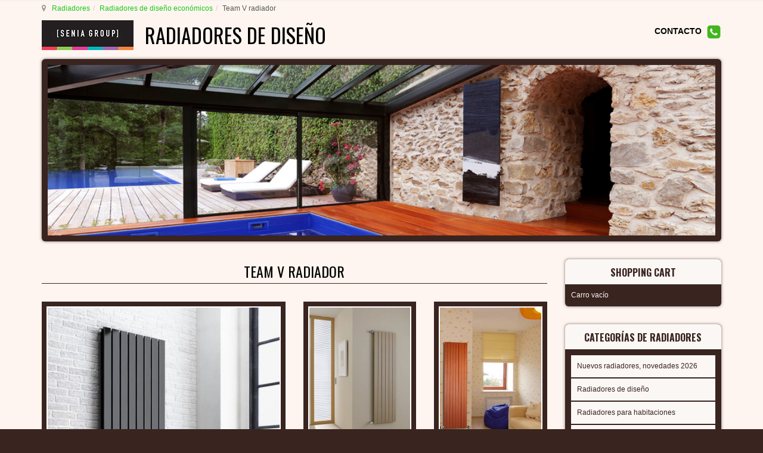

--- FILE ---
content_type: text/html; charset=UTF-8
request_url: https://radiadores-diseno.es/radiadores-economicos-de-diseno/radiador-vertikal-team-detail
body_size: 22311
content:

<!DOCTYPE html>
<html prefix="og: http://ogp.me/ns# fb: http://ogp.me/ns/fb#" lang="es-es" dir="ltr"
	  class='com_virtuemart view-productdetails itemid-256 j31 mm-hover'>
<head>
<meta name="google-site-verification" content="d0HJqiBSj3WCO6DIJjP5QyNG6PhY_5vbOBBTH8n_75k" />
<meta name="google-site-verification" content="FAv7DXb-7mSM38_LZFhoPZr7oy8nTA4SChDkFUcwfnU" />
	<base href="https://radiadores-diseno.es/radiadores-economicos-de-diseno/radiador-vertikal-team-detail" />
	<meta http-equiv="content-type" content="text/html; charset=utf-8" />
	<meta name="keywords" content="radiador vertikal, radiadores modernos, cuarto de radiador mínimo, radiadores de colores" />
	<meta name="title" content="Team V radiador" />
	<meta name="author" content="senia radiator" />
	<meta name="description" content="Radiador vertical Team V: Es un radiador tubular colorado que es de moda. Es capaz de funcionar con un rendimiento alto. Su aspecto es moderno y simple. Es un radiador colorado que ofrece posibilidades adicionales para la creación de un hogar ideal. " />
	<title>RADIADOR VERTICAL TEAM | Senia Group ES</title>
	<link href="https://radiadores-diseno.es/radiadores-para-habitaciones/radiador-vertikal-team-detail" rel="canonical" />
	<link href="/templates/t3_bs3_blank/favicon.ico" rel="shortcut icon" type="image/vnd.microsoft.icon" />
	<link href="/templates/t3_bs3_blank/local/css/themes/gabriel-tema/bootstrap.css" rel="stylesheet" type="text/css" />
	<link href="https://cdnjs.cloudflare.com/ajax/libs/simple-line-icons/2.4.1/css/simple-line-icons.min.css" rel="stylesheet" type="text/css" />
	<link href="/components/com_k2/css/k2.css?v=2.11&b=20230112" rel="stylesheet" type="text/css" />
	<link href="/components/com_virtuemart/assets/css/vm-ltr-common.css?vmver=fbee2780" rel="stylesheet" type="text/css" />
	<link href="/components/com_virtuemart/assets/css/vm-ltr-site.css?vmver=fbee2780" rel="stylesheet" type="text/css" />
	<link href="/components/com_virtuemart/assets/css/vm-ltr-reviews.css?vmver=fbee2780" rel="stylesheet" type="text/css" />
	<link href="/components/com_virtuemart/assets/css/chosen.css?vmver=fbee2780" rel="stylesheet" type="text/css" />
	<link href="/components/com_virtuemart/assets/css/jquery.fancybox-1.3.4.css?vmver=fbee2780" rel="stylesheet" type="text/css" />
	<link href="/plugins/system/jce/css/content.css?badb4208be409b1335b815dde676300e" rel="stylesheet" type="text/css" />
	<link href="/media/sourcecoast/css/sc_bootstrap.css" rel="stylesheet" type="text/css" />
	<link href="/media/sourcecoast/css/common.css" rel="stylesheet" type="text/css" />
	<link href="/media/tabs/css/style.min.css?v=8.3.0" rel="stylesheet" type="text/css" />
	<link href="/templates/system/css/system.css" rel="stylesheet" type="text/css" />
	<link href="/templates/t3_bs3_blank/local/css/themes/gabriel-tema/template.css" rel="stylesheet" type="text/css" />
	<link href="/templates/t3_bs3_blank/local/css/themes/gabriel-tema/megamenu.css" rel="stylesheet" type="text/css" />
	<link href="/templates/t3_bs3_blank/local/css/themes/gabriel-tema/off-canvas.css" rel="stylesheet" type="text/css" />
	<link href="/templates/t3_bs3_blank/fonts/font-awesome/css/font-awesome.min.css" rel="stylesheet" type="text/css" />
	<link href="/templates/t3_bs3_blank/local/css/themes/gabriel-tema/vm-ltr-common.css" rel="stylesheet" type="text/css" />
	<link href="/templates/t3_bs3_blank/local/css/themes/gabriel-tema/vm-ltr-site.css" rel="stylesheet" type="text/css" />
	<link href="/templates/t3_bs3_blank/local/css/themes/gabriel-tema/chosen.css" rel="stylesheet" type="text/css" />
	<link href="/templates/t3_bs3_blank/local/css/themes/gabriel-tema/k2.css" rel="stylesheet" type="text/css" />
	<link href="/templates/t3_bs3_blank/local/css/themes/gabriel-tema/custom.css" rel="stylesheet" type="text/css" />
	<link href="/plugins/system/gdpr/assets/css/cookieconsent.min.css" rel="stylesheet" type="text/css" />
	<style type="text/css">
div.cc-window.cc-floating{max-width:24em}@media(max-width: 639px){div.cc-window.cc-floating:not(.cc-center){max-width: none}}div.cc-window, span.cc-cookie-settings-toggler{font-size:16px}div.cc-revoke{font-size:16px}div.cc-settings-label,span.cc-cookie-settings-toggle{font-size:14px}div.cc-window.cc-banner{padding:1em 1.8em}div.cc-window.cc-floating{padding:2em 1.8em}input.cc-cookie-checkbox+span:before, input.cc-cookie-checkbox+span:after{border-radius:1px}div.cc-center,div.cc-floating,div.cc-checkbox-container,div.gdpr-fancybox-container div.fancybox-content,ul.cc-cookie-category-list li,fieldset.cc-service-list-title legend{border-radius:0px}div.cc-window a.cc-btn,span.cc-cookie-settings-toggle{border-radius:0px}
	</style>
	<script type="application/json" class="joomla-script-options new">{"csrf.token":"bba4985545e6ba015f5a8e7333af591c","system.paths":{"root":"","base":""},"rl_tabs":{"use_hash":1,"reload_iframes":0,"init_timeout":0,"urlscroll":0}}</script>
	<script src="/plugins/system/gdpr/assets/js/user.js" type="text/javascript" defer="defer"></script>
	<script src="/media/jui/js/jquery.min.js?cc1b2cded338c3d85e656567bd20f4ae" type="text/javascript"></script>
	<script src="/media/jui/js/jquery-noconflict.js?cc1b2cded338c3d85e656567bd20f4ae" type="text/javascript"></script>
	<script src="/media/jui/js/jquery-migrate.min.js?cc1b2cded338c3d85e656567bd20f4ae" type="text/javascript"></script>
	<script src="/media/k2/assets/js/k2.frontend.js?v=2.11&b=20230112&sitepath=/" type="text/javascript"></script>
	<script src="/components/com_variacofeltoltes/assets/jquery.blockUI.js" type="text/javascript"></script>
	<script src="/components/com_variacofeltoltes/assets/variaciok.js" type="text/javascript"></script>
	<script src="//ajax.googleapis.com/ajax/libs/jqueryui/1.9.2/jquery-ui.min.js?vmver=1.9.2" type="text/javascript"></script>
	<script src="/components/com_virtuemart/assets/js/jquery.ui.autocomplete.html.js" type="text/javascript"></script>
	<script src="/components/com_virtuemart/assets/js/jquery.noconflict.js" type="text/javascript" async="async"></script>
	<script src="/components/com_virtuemart/assets/js/vmsite.js?vmver=fbee2780" type="text/javascript"></script>
	<script src="/components/com_virtuemart/assets/js/chosen.jquery.min.js?vmver=fbee2780" type="text/javascript"></script>
	<script src="/components/com_virtuemart/assets/js/vmprices.js?vmver=fbee2780" type="text/javascript"></script>
	<script src="/components/com_virtuemart/assets/js/dynupdate.js?vmver=fbee2780" type="text/javascript"></script>
	<script src="/components/com_virtuemart/assets/js/fancybox/jquery.fancybox-1.3.4.pack.js?vmver=fbee2780" type="text/javascript"></script>
	<script src="/components/com_jfbconnect/includes/jfbconnect.js?v=6" type="text/javascript"></script>
	<script src="/plugins/system/t3/base-bs3/bootstrap/js/bootstrap.js?cc1b2cded338c3d85e656567bd20f4ae" type="text/javascript"></script>
	<script src="/media/system/js/core.js?cc1b2cded338c3d85e656567bd20f4ae" type="text/javascript"></script>
	<script src="/media/tabs/js/script.min.js?v=8.3.0" type="text/javascript"></script>
	<script src="/plugins/system/t3/base-bs3/js/jquery.tap.min.js" type="text/javascript"></script>
	<script src="/plugins/system/t3/base-bs3/js/off-canvas.js" type="text/javascript"></script>
	<script src="/plugins/system/t3/base-bs3/js/script.js" type="text/javascript"></script>
	<script src="/plugins/system/t3/base-bs3/js/menu.js" type="text/javascript"></script>
	<script src="/modules/mod_virtuemart_cart/assets/js/update_cart.js?vmver=fbee2780" type="text/javascript"></script>
	<script src="/plugins/system/gdpr/assets/js/cookieconsent.min.js" type="text/javascript" defer="defer"></script>
	<script src="/plugins/system/gdpr/assets/js/init.js" type="text/javascript" defer="defer"></script>
	<script type="text/javascript">
				var COM_GDPR_DELETE_PROFILE = 'Delete profile'; 				var COM_GDPR_EXPORT_CSV_PROFILE = 'Export CSV profile'; 				var COM_GDPR_EXPORT_XLS_PROFILE = 'Export XLS profile'; 				var COM_GDPR_EXPORT_PROFILE_REQUEST = 'Request to export profile data'; 				var COM_GDPR_PRIVACY_POLICY_REQUIRED = 'Required'; 				var COM_GDPR_DELETE_PROFILE_CONFIRMATION = 'Are you sure you want to delete your profile?'; 				var COM_GDPR_PRIVACY_POLICY_ACCEPT = 'I accept'; 				var COM_GDPR_PRIVACY_POLICY_NOACCEPT = 'I don\'t accept'; var gdpr_livesite='https://radiadores-diseno.es/';var gdprCurrentOption = 'com_virtuemart';var gdprCurrentView = 'productdetails';var gdprCurrentTask = '';var gdprCurrentLayout = '';var gdprCurrentUserId = 0;var gdprDebugMode = 0;var gdprDeleteButton = 1;var gdprExportButton = 1;var gdprPrivacyPolicyCheckbox = 1;var gdprPrivacyPolicyCheckboxLinkText = 'He leido y acepto los términos de la privacidad';var gdprPrivacyPolicyCheckboxLink = 'https://radiadores-diseno.es/informacion-sobre-los-datos-de-usuario';var gdprPrivacyPolicyCheckboxLinkTitle = 'Please agree to our privacy policy, otherwise you will not be able to register.';var gdprPrivacyPolicyCheckboxOrder = 'left';var gdprRemoveAttributes = 1;var gdprForceSubmitButton = 0;var gdprRemoveSubmitButtonEvents = 0;var gdprPrivacyPolicyContainerTemplate = '<div class=\'checkbox\'>{field}</div>';var gdprPrivacyPolicyLabelTemplate = '<div class=\'control-label\' style=\'display: inline-block;margin-left:-0px\'>{label}</div>';var gdprPrivacyPolicyCheckboxTemplate = '<div style=\'float:left;display:inline-block;margin:0px 0 0 20px;\'>{checkbox}</div>';var gdprPrivacyPolicyControl = 1;var gdprFormSubmissionMethod = 'form';var gdprFormActionWorkingmode = 'base';var gdprCustomSubmissionMethodSelector = 'input[type=submit],button[type=submit],button[type=button]';var gdprConsentLogsFormfields = 'name,email,subject,message';var gdprConsentRegistryTrackPreviousConsent = 1;var gdprCustomAppendMethod = 1;var gdprCustomAppendMethodSelector = '#agreed_div,#privacypolicy';var gdprCustomAppendMethodTargetElement = 'parent';var gdprCheckboxControlsClass = 0;var gdprCheckboxControlsClassList = 'required';var gdprPrivacyPolicyCheckboxConsentDate = 0;var gdprUserprofileButtonsWorkingmode = 0;var gdprCustomComponentsViewFormCheckboxSelector = '#josForm,form[name=userform],#comment-form,#userForm,form[name=userForm],#onepage_main_div form,#askform,#ProOPC #checkoutForm';var gdprCustomComponentsViewUserprofileButtonsSelector = 'form[name=userForm]';var gdprDisallowPrivacyPolicy = 0;var gdprDisallowDeleteProfile = 0;var gdprDisallowExportProfile = 0;var gdprCustomFormsTaskCheckbox = ["opcregister","saveUser","checkout","mailAskquestion","adminForm"];//<![CDATA[ 
if (typeof Virtuemart === "undefined"){
	var Virtuemart = {};}
var vmSiteurl = 'https://radiadores-diseno.es/' ;
Virtuemart.vmSiteurl = vmSiteurl;
var vmLang = '&lang=es';
Virtuemart.vmLang = vmLang; 
var vmLangTag = 'es';
Virtuemart.vmLangTag = vmLangTag;
var Itemid = '&Itemid=256';
Virtuemart.addtocart_popup = "1" ; 
var usefancy = true; //]]>
jQuery(function($){ initTooltips(); $("body").on("subform-row-add", initTooltips); function initTooltips (event, container) { container = container || document;$(container).find(".hasTooltip").tooltip({"html": true,"container": "body"});} });var gdprConfigurationOptions = { complianceType: 'info',
																			  cookieConsentLifetime: 365,
																			  cookieConsentSamesitePolicy: '',
																			  cookieConsentSecure: 0,
																			  disableFirstReload: 0,
																	  		  blockJoomlaSessionCookie: 1,
																			  blockExternalCookiesDomains: 0,
																			  externalAdvancedBlockingModeCustomAttribute: '',
																			  allowedCookies: '',
																			  blockCookieDefine: 1,
																			  autoAcceptOnNextPage: 0,
																			  revokable: 1,
																			  lawByCountry: 1,
																			  checkboxLawByCountry: 0,
																			  blockPrivacyPolicy: 0,
																			  cacheGeolocationCountry: 1,
																			  countryAcceptReloadTimeout: 1000,
																			  usaCCPARegions: null,
																			  dismissOnScroll: 0,
																			  dismissOnTimeout: 0,
																			  containerSelector: 'body',
																			  hideOnMobileDevices: 0,
																			  autoFloatingOnMobile: 0,
																			  autoFloatingOnMobileThreshold: 1024,
																			  autoRedirectOnDecline: 0,
																			  autoRedirectOnDeclineLink: '',
																			  showReloadMsg: 0,
																			  showReloadMsgText: 'Applying preferences and reloading the page...',
																			  defaultClosedToolbar: 0,
																			  toolbarLayout: 'basic',
																			  toolbarTheme: 'block',
																			  toolbarButtonsTheme: 'decline_first',
																			  revocableToolbarTheme: 'basic',
																			  toolbarPosition: 'bottom',
																			  toolbarCenterTheme: 'compact',
																			  revokePosition: 'revoke-top',
																			  toolbarPositionmentType: 1,
																			  positionCenterSimpleBackdrop: 0,
																			  positionCenterBlurEffect: 1,
																			  preventPageScrolling: 0,
																			  popupEffect: 'fade',
																			  popupBackground: '#ffffff',
																			  popupText: '#000000',
																			  popupLink: '#19c919',
																			  buttonBackground: '#19c919',
																			  buttonBorder: '#19c919',
																			  buttonText: '#000000',
																			  highlightOpacity: '90',
																			  highlightBackground: '#cc3411',
																			  highlightBorder: '#cc3411',
																			  highlightText: '#ffffff',
																			  highlightDismissBackground: '#333333',
																		  	  highlightDismissBorder: '#ffffff',
																		 	  highlightDismissText: '#ffffff',
																			  hideRevokableButton: 0,
																			  hideRevokableButtonOnscroll: 0,
																			  customRevokableButton: 0,
																			  customRevokableButtonAction: 0,
																			  headerText: 'Cookies used on the website!',
																			  messageText: 'Utilizamos cookies propias y de terceros para ofrecerte una mejor experiencia cuando visites nuestro sitio web, mejorando nuestros servicios y adecuando el contenido de acuerdo a tus hábitos de navegación. Si no cambias los ajustes de tu navegador, entenderemos que estás de acuerdo en recibir todas las cookies del sitio web de Senia Group.',
																			  denyMessageEnabled: 0, 
																			  denyMessage: 'You have declined cookies, to ensure the best experience on this website please consent the cookie usage.',
																			  placeholderBlockedResources: 0, 
																			  placeholderBlockedResourcesAction: '',
																	  		  placeholderBlockedResourcesText: 'You must accept cookies and reload the page to view this content',
																			  placeholderIndividualBlockedResourcesText: 'You must accept cookies from {domain} and reload the page to view this content',
																			  placeholderIndividualBlockedResourcesAction: 0,
																			  placeholderOnpageUnlock: 0,
																			  scriptsOnpageUnlock: 0,
																			  dismissText: 'I have read and accept!',
																			  allowText: 'Allow cookies',
																			  denyText: 'Decline',
																			  cookiePolicyLinkText: '',
																			  cookiePolicyLink: 'javascript:void(0)',
																			  cookiePolicyRevocableTabText: 'Cookie & Privacy policy',
																			  privacyPolicyLinkText: 'Privacy policy',
																			  privacyPolicyLink: 'https://radiadores-diseno.es/informacion-sobre-los-datos-de-usuario',
																			  enableGdprBulkConsent: 0,
																			  enableCustomScriptExecGeneric: 0,
																			  customScriptExecGeneric: '',
																			  categoriesCheckboxTemplate: 'cc-checkboxes-light',
																			  toggleCookieSettings: 0,
																			  toggleCookieSettingsLinkedView: 0,
 																			  toggleCookieSettingsLinkedViewSefLink: '/component/gdpr/',
																	  		  toggleCookieSettingsText: '<span class="cc-cookie-settings-toggle">Settings <span class="cc-cookie-settings-toggler">&#x25EE;</span></span>',
																			  toggleCookieSettingsButtonBackground: '#333333',
																			  toggleCookieSettingsButtonBorder: '#FFFFFF',
																			  toggleCookieSettingsButtonText: '#FFFFFF',
																			  showLinks: 1,
																			  blankLinks: '_blank',
																			  autoOpenPrivacyPolicy: 0,
																			  openAlwaysDeclined: 1,
																			  cookieSettingsLabel: 'Cookie settings:',
															  				  cookieSettingsDesc: 'Choose which kind of cookies you want to disable by clicking on the checkboxes. Click on a category name for more informations about used cookies.',
																			  cookieCategory1Enable: 0,
																			  cookieCategory1Name: 'Necessary',
																			  cookieCategory1Locked: 0,
																			  cookieCategory2Enable: 0,
																			  cookieCategory2Name: 'Preferences',
																			  cookieCategory2Locked: 0,
																			  cookieCategory3Enable: 0,
																			  cookieCategory3Name: 'Statistics',
																			  cookieCategory3Locked: 0,
																			  cookieCategory4Enable: 0,
																			  cookieCategory4Name: 'Marketing',
																			  cookieCategory4Locked: 0,
																			  cookieCategoriesDescriptions: {},
																			  alwaysReloadAfterCategoriesChange: 0,
																			  preserveLockedCategories: 0,
																			  reloadOnfirstDeclineall: 0,
																			  trackExistingCheckboxSelectors: '',
															  		  		  trackExistingCheckboxConsentLogsFormfields: 'name,email,subject,message',
																			  allowallShowbutton: 0,
																			  allowallText: 'Allow all cookies',
																			  allowallButtonBackground: '#FFFFFF',
																			  allowallButtonBorder: '#FFFFFF',
																			  allowallButtonText: '#000000',
																			  allowallButtonTimingAjax: 'fast',
																			  includeAcceptButton: 0,
																			  trackConsentDate: 0,
																			  optoutIndividualResources: 0,
																			  blockIndividualResourcesServerside: 0,
																			  disableSwitchersOptoutCategory: 0,
																			  allowallIndividualResources: 1,
																			  blockLocalStorage: 0,
																			  blockSessionStorage: 0,
																			  externalAdvancedBlockingModeTags: 'iframe,script,img,source,link',
																			  enableCustomScriptExecCategory1: 0,
																			  customScriptExecCategory1: '',
																			  enableCustomScriptExecCategory2: 0,
																			  customScriptExecCategory2: '',
																			  enableCustomScriptExecCategory3: 0,
																			  customScriptExecCategory3: '',
																			  enableCustomScriptExecCategory4: 0,
																			  customScriptExecCategory4: '',
																			  debugMode: 0
																		};var gdpr_ajax_livesite='https://radiadores-diseno.es/';var gdpr_enable_log_cookie_consent=1;
	</script>
	<script type="text/javascript">jfbc.base = 'https://radiadores-diseno.es/';
jfbc.return_url = 'L3JhZGlhZG9yZXMtZWNvbm9taWNvcy1kZS1kaXNlbm8vcmFkaWFkb3ItdmVydGlrYWwtdGVhbS1kZXRhaWw=';
jfbc.token = 'bba4985545e6ba015f5a8e7333af591c';
jfbc.login.logout_facebook = false;
jfbc.login.scope = 'email';
jfbc.login.show_modal = '0';
jfbc.login.use_popup = true;
jfbc.login.auto = '0';
jfbc.login.logged_in = false;
jfbc.init();
</script>
	<meta name="twitter:card" content="summary"/><meta name="twitter:site" content=""/><meta property="og:url" content="https://radiadores-diseno.es/radiadores-para-habitaciones/radiador-vertikal-team-detail"/><meta property="og:title" content="RADIADOR VERTICAL TEAM | Senia Group ES"/><meta name="twitter:title" content="RADIADOR VERTICAL TEAM | Senia Group ES"/><meta property="og:description" content="Radiador vertical Team V: Es un radiador tubular colorado que es de moda. Es capaz de funcionar con un rendimiento alto. Su aspecto es moderno y simple. Es un radiador colorado que ofrece posibilidades adicionales para la creación de un hogar ideal."/><meta name="twitter:description" content="Radiador vertical Team V: Es un radiador tubular colorado que es de moda. Es capaz de funcionar con un rendimiento alto. Su aspecto es moderno y simple. Es un radiador colorado que ofrece posibilidades adicionales para la creación de un hogar ideal."/><meta property="og:type" content="website"/><meta property="og:locale" content="es_es"/><meta property="og:site_name" content="RADIADORES - Radiadores de Diseño | Senia Group ES"/>
	
	<link rel="stylesheet" href="/media/sourcecoast/css/jfbconnect.css" type="text/css" />

	
<!-- META FOR IOS & HANDHELD -->
	<meta name="viewport" content="width=device-width, initial-scale=1.0, maximum-scale=1.0, user-scalable=no"/>
	<style type="text/stylesheet">
		@-webkit-viewport   { width: device-width; }
		@-moz-viewport      { width: device-width; }
		@-ms-viewport       { width: device-width; }
		@-o-viewport        { width: device-width; }
		@viewport           { width: device-width; }
	</style>
	<script type="text/javascript">
		//<![CDATA[
		if (navigator.userAgent.match(/IEMobile\/10\.0/)) {
			var msViewportStyle = document.createElement("style");
			msViewportStyle.appendChild(
				document.createTextNode("@-ms-viewport{width:auto!important}")
			);
			document.getElementsByTagName("head")[0].appendChild(msViewportStyle);
		}
		//]]>
	</script>
<meta name="HandheldFriendly" content="true"/>
<meta name="apple-mobile-web-app-capable" content="YES"/>
<!-- //META FOR IOS & HANDHELD -->




<!-- Le HTML5 shim and media query for IE8 support -->
<!--[if lt IE 9]>
<script src="//cdnjs.cloudflare.com/ajax/libs/html5shiv/3.7.3/html5shiv.min.js"></script>
<script type="text/javascript" src="/plugins/system/t3/base-bs3/js/respond.min.js"></script>
<![endif]-->

<!-- You can add Google Analytics here or use T3 Injection feature -->
<!-- Global site tag (gtag.js) - Google Analytics -->
<script async src="https://www.googletagmanager.com/gtag/js?id=UA-144569698-1"></script>
<script>
  window.dataLayer = window.dataLayer || [];
  function gtag(){dataLayer.push(arguments);}
  gtag('js', new Date());
  gtag('config', 'UA-144569698-1');
</script>
<link href='https://fonts.googleapis.com/css?family=Dancing+Script' rel='stylesheet' type='text/css'>
<link href='https://fonts.googleapis.com/css?family=Roboto:100,300,400,500,700&subset=latin,latin-ext' rel='stylesheet' type='text/css'>
<link href='https://fonts.googleapis.com/css?family=Oswald:400,700,300&subset=latin,latin-ext' rel='stylesheet' type='text/css'>
</head>

<body><script type="text/javascript">
  
  window.fbAsyncInit = function() {
    FB.init({version: 'v14.0',status: false, cookie: true, xfbml: true});
FB.Event.subscribe('comment.create', jfbc.social.facebook.comment.create);
FB.Event.subscribe('comment.remove', jfbc.social.facebook.comment.remove);
  };
  (function(d, s, id){
     var js, fjs = d.getElementsByTagName(s)[0];
     if (d.getElementById(id)) {return;}
     js = d.createElement(s); js.id = id;
     js.src = "//connect.facebook.net/es_ES/sdk.js";
     fjs.parentNode.insertBefore(js, fjs);
   }(document, 'script', 'facebook-jssdk'));
</script>



<span id="startOfPageIdstartToPage"></span>
<div class="t3-wrapper"> <!-- Need this wrapper for off-canvas menu. Remove if you don't use of-canvas -->
  
	<!-- NAV HELPER -->
	<nav class="wrap t3-navhelper ">
		<div class="container">
			
<ol class="breadcrumb ">
	<li class="active"><span class="hasTooltip"><i class="fa fa-map-marker" data-toggle="tooltip" title="Está aquí: "></i></span></li><li><a href="/" class="pathway">Radiadores</a><span class="divider"><img src="/templates/t3_bs3_blank/images/system/arrow.png" alt="" /></span></li><li><a href="/radiadores-economicos-de-diseno" class="pathway">Radiadores de diseño económicos </a><span class="divider"><img src="/templates/t3_bs3_blank/images/system/arrow.png" alt="" /></span></li><li><span>Team V radiador</span></li></ol>

		</div>
	</nav>
	<!-- //NAV HELPER -->

  
<!-- HEADER -->
<header id="t3-header" class="container t3-header">
	<div class="row">

		<!-- LOGO -->
		<div class="col-xs-12 col-sm-8 logo">
			<div class="logo-image">
				<a href="https://radiadores-diseno.es/" title="RADIADORES DE DISEÑO">
											<img class="logo-img" src="/images/SeniaGroup.jpg" alt="RADIADORES DE DISEÑO" />
															<span>RADIADORES DE DISEÑO</span>
				</a>
				<small class="site-slogan"></small>
			</div>
		</div>
		<!-- //LOGO -->

					<div class="col-xs-12 col-sm-4">
									<!-- HEAD SEARCH -->
					<div class="head-search ">
						

<div class="custom"  >
	<p style="text-align: right;"><span style="color: #000000;"><strong><a href="/contacto" target="_blank" rel="noopener" style="color: #000000;">CONTACTO</a>&nbsp;&nbsp;<a href="/contacto" target="_blank" rel="noopener"><img src="/images/ikonok/contacto-senia-group.png" alt="contacto senia group" width="7%" /></a></strong></span></p></div>

					</div>
					<!-- //HEAD SEARCH -->
				
							</div>
		
	</div>
</header>
<!-- //HEADER -->

  
	
  
			<!-- HOME SL 0 -->
		<div class="wrap t3-sl t3-sl-slider ">
			<div class="container">
				<div class="t3-module module " id="Mod115"><div class="module-inner"><div class="module-ct">

<div class="custom"  >
	<div><img src="/images/headers/radiadores-diseno-senia-group.jpg" alt="radiadores diseno senia group" width="100%" /></div></div>
</div></div></div>
			</div>
		</div>
		<!-- //HOME SL 0 -->
	
  

  
	
  
<div id="t3-mainbody" class="container t3-mainbody">
	<div class="row">

		<!-- MAIN CONTENT -->
		<div id="t3-content" class="t3-content col-xs-12 col-sm-8  col-md-9">
						<div id="system-message-container">
	</div>

						<div id="bd_results">
			<div id="cf_res_ajax_loader"></div><div class="product-container productdetails-view productdetails" >
   
        <div class="page-header">
    <h1 itemprop="name">Team V radiador</h1>
    </div>
    
    
    
    
        <div class="hidden-md hidden-lg product-short-description">
        <p>Radiador vertical Team V: Es un radiador tubular colorado que es de moda. Es capaz de funcionar con un rendimiento alto. Su aspecto es moderno y simple. Es un radiador colorado que ofrece posibilidades adicionales para la creación de un hogar ideal. El radiador es accesible en 208 colores sin coste adicional. La superficie del radiador puede ser brillante o mate, según su deseo.</p>
		<a class="btn btn-primary btn-lg" style="white-space: normal" href="#szuro">seleccionar tipo, tamaño y rendimiento</a>
    </div>
    
	  
   
<div class="vm-product-container">
	
   <div class="vm-product-media-container">
       <div class="row">
           <div class="col-xs-12 col-sm-12 col-md-6 col-lg-6">
              	<div class="main-image">
		<a title="radiador vertikal, radiadores modernos, cuarto de radiador mínimo, radiadores de colores" rel='vm-additional-images' href="https://radiadores-diseno.es/images/virtuemart/product/team-radiator.jpg"><img src="/images/virtuemart/product/team-radiator.jpg" alt="radiador vertikal, radiadores modernos, cuarto de radiador mínimo, radiadores de colores"  /></a>		<div class="clear"></div>
	</div>
	           </div>
           <div class="col-xs-12 col-sm-12 col-md-6 col-lg-6">
              <div class="additional-images">
	<div class="row">
			
		<div class="col-xs-6">
		<div class="main-image">
			<a title="radiador vertikal, radiadores modernos, cuarto de radiador mínimo, radiadores de colores" rel='vm-additional-images' href="https://radiadores-diseno.es/images/virtuemart/product/radiador-vertikal-team.jpg"><img src="/images/virtuemart/product/resized/radiador-vertikal-team_251x335.jpg" alt="radiador vertikal, radiadores modernos, cuarto de radiador mínimo, radiadores de colores"  /></a>		</div>
    </div>
			
		<div class="col-xs-6">
		<div class="main-image">
			<a title="cuarto-de-radiador-minimo-team-v" rel='vm-additional-images' href="https://radiadores-diseno.es/images/virtuemart/product/cuarto-de-radiador-minimo-team-v.jpg"><img src="/images/virtuemart/product/resized/cuarto-de-radiador-minimo-team-v_251x335.jpg" alt="cuarto-de-radiador-minimo-team-v"  /></a>		</div>
    </div>
	  </div>
	<div class="clear"></div>
</div>

              
                            <div class="hidden-xs hidden-sm product-short-description">
                  <p>Radiador vertical Team V: Es un radiador tubular colorado que es de moda. Es capaz de funcionar con un rendimiento alto. Su aspecto es moderno y simple. Es un radiador colorado que ofrece posibilidades adicionales para la creación de un hogar ideal. El radiador es accesible en 208 colores sin coste adicional. La superficie del radiador puede ser brillante o mate, según su deseo.</p>
				  <a class="btn btn-primary btn-lg" style="white-space: normal" href="#szuro">seleccionar tipo, tamaño y rendimiento</a>
              </div>
                        
           </div>
       </div>
   </div>

</div>


	
	      <div class="product-description" >
	    		    

<!-- START: Tabs -->
<div class="rl_tabs nn_tabs outline_handles outline_content top align_left" role="presentation">
<!--googleoff: index-->
<a id="rl_tabs-scrollto_1" class="anchor rl_tabs-scroll nn_tabs-scroll"></a>
<ul class="nav nav-tabs" id="set-rl_tabs-1" role="tablist">
<li class="rl_tabs-tab nn_tabs-tab nav-item active" ><a href="#caracteristicas-del-radiador" class="rl_tabs-toggle nn_tabs-toggle nav-link" id="tab-caracteristicas-del-radiador" data-toggle="tab" data-id="caracteristicas-del-radiador" role="tab" aria-controls="caracteristicas-del-radiador" aria-selected="true"><span class="rl_tabs-toggle-inner nn_tabs-toggle-inner">CARACTERÍSTICAS DEL RADIADOR</span></a></li>
<li class="rl_tabs-tab nn_tabs-tab nav-item" ><a href="#datos-tecnicos" class="rl_tabs-toggle nn_tabs-toggle nav-link" id="tab-datos-tecnicos" data-toggle="tab" data-id="datos-tecnicos" role="tab" aria-controls="datos-tecnicos" aria-selected="false"><span class="rl_tabs-toggle-inner nn_tabs-toggle-inner">DATOS TÉCNICOS</span></a></li>
<li class="rl_tabs-tab nn_tabs-tab nav-item" ><a href="#colores" class="rl_tabs-toggle nn_tabs-toggle nav-link" id="tab-colores" data-toggle="tab" data-id="colores" role="tab" aria-controls="colores" aria-selected="false"><span class="rl_tabs-toggle-inner nn_tabs-toggle-inner">COLORES</span></a></li>
</ul>
<!--googleon: index-->
<div class="tab-content">
<div class="tab-pane rl_tabs-pane nn_tabs-pane active" id="caracteristicas-del-radiador" role="tabpanel" aria-labelledby="tab-caracteristicas-del-radiador">
<h2 class="rl_tabs-title nn_tabs-title">
<a id="anchor-caracteristicas-del-radiador" class="anchor"></a>
CARACTERÍSTICAS DEL RADIADOR</h2>
<p>Características del&nbsp;radiador vertical Team V:</p>
<p>- Es de diseño moderno y simple.<br />- Es un modelo tubular que es asequible en varios tamaños de profundidad para aumentar el rendimiento.<br />- Es un radiador colorado (hay una selección de 208 colores).<br />- Es compatible con sistemas de calefacción de agua caliente.<br />- Es accesible en diseño horizontal también (<a href="/radiadores-para-estancias/radiador-horizontal-team-detail" target="_blank" rel="noopener">modelo Team H</a>)</p>
<p>MATERIA PRIMA: Acero<br />GARANTÍA: 5 años<br />TIEMPO DE PRODUCCIÓN: aprox. 6-7 semanas</p>


</div>
<div class="tab-pane rl_tabs-pane nn_tabs-pane" id="datos-tecnicos" role="tabpanel" aria-labelledby="tab-datos-tecnicos" hidden="hidden">
<h2 class="rl_tabs-title nn_tabs-title">
<a id="anchor-datos-tecnicos" class="anchor"></a>
DATOS TÉCNICOS</h2>
<p>Rendimiento térmico según normativa EN 442.&nbsp;Los datos de rendimiento del radiador se refieren al siguiente salto térmico: ΔT 50 K (75/65/20 ºC).</p>
<p>Transportamos los radiadores sin válvulas, pero se puede encargarlas en nuestra página.<br />Descargue la foto <a href="/images/virtuemart/product/valvulas/valvula.jpg" target="_blank">AQUÍ</a>.</p>
<p>Presión de funcionamiento: 6 bares&nbsp;como máximo<br />Temperatura de funcionamiento: 90 °C&nbsp;como máximo</p>
<p>Los radiadores se entregan con soportes de pared.</p>
<p>El tapón mural y el tornillo que están en el paquete para la&nbsp;fijación mural de los radiadores no son&nbsp;apropiados para todos los tipos de pared.</p>
<p>Infórmese del tipo y de la calidad de la pared antes de la instalación.&nbsp;Si es necesario, use&nbsp;cuñas de pared, tapones y tornillos convenientes para la estructura de pared.&nbsp;Le llamamos la atención de que&nbsp;las paredes de&nbsp;pladur no sostienen los radiadores. En el caso de una pared de pladur, consulte a un técnico.<br /> Siempre encargue&nbsp;la instalación y&nbsp;el ajuste de los radiadores a un técnico. Ni el fabricante ni nuestra empresa se hacen responsables de una instalación incorrecta.</p>
<p>Pintado según DIN 55900.</p>
<p>&nbsp;</p>


</div>
<div class="tab-pane rl_tabs-pane nn_tabs-pane" id="colores" role="tabpanel" aria-labelledby="tab-colores" hidden="hidden">
<h2 class="rl_tabs-title nn_tabs-title">
<a id="anchor-colores" class="anchor"></a>
COLORES</h2>
<p>Los colores son accesibles&nbsp;<a href="/images/virtuemart/product/colores/Ral-Classic-colores.jpg" target="_blank">AQUI</a>.</p>
<p>Información importante: Por favor, tenga en cuenta que los colores que aparecen en su pantalla no son 100% precisos por los diferentes ajustes del monitor. Por esta razón le pediríamos que no eligiera los colores a base de los matices que ve en su pantalla.</p>
<p>Sin embargo, si desea elegir el color aquí, es posible que haya diferencias de matices entre el color que vea en la pantalla y el radiador hecho. En este caso, desafortunadamente no podemos aceptar reclamaciones referentes al color del radiador.</p>
<p>&nbsp;</p>
</div></div></div><!-- END: Tabs -->
<p>&nbsp;</p>
<p style="text-align: center;"><a href="/images/virtuemart/product/team/Team-v.jpg" target="_blank"><img src="/images/virtuemart/iconos/conexion.png" alt="conexion" title="conexion" /></a><a href="/images/virtuemart/product/team/team-vertical-dibujo.jpg" target="_blank"><img src="/images/virtuemart/iconos/hoja-tecnica.png" alt="hoja tecnica" title="hoja tecnica" /></a><a href="/images/virtuemart/product/colores/Ral-Classic-colores.jpg" target="_blank"><img src="/images/virtuemart/iconos/colores.png" alt="colores" title="colores" /></a><a href="/precauciones-de-seguridad-advertencias-de-seguridad" target="_blank" rel="noopener"><img src="/images/virtuemart/iconos/avis-de-seguridad.png" alt="avis de seguridad" title="avis de seguridad" /></a><a href="/compras-y-envios-online" target="_blank" rel="noopener"><img src="/images/virtuemart/iconos/compra-y-entrega.png" alt="compra y entrega" title="compra y entrega" /></a><a href="/contacto" target="_blank" rel="noopener"><img src="/images/virtuemart/iconos/senia-group-contado.png" alt="senia group contado" title="senia group contado" /></a></p> 
      </div>
	


  
	
  
      <div class="ask-a-question">
      <a class="ask-a-question" href="/radiadores-economicos-de-diseno/radiador-vertikal-team-detail/askquestion?tmpl=component" rel="nofollow" >Haga una pregunta sobre el producto</a>
    </div>
     
   
    <div class="page-header">
    <p class="itemTitle">Radiadores fabricados según su pedido individual</p>
    </div>	
	<a id="szuro"> </a>
    <div class="product-fields" style=" ">
       
        <description class="text1">seleccionar tipo, tamaño y rendimiento</description>
         
        <div class="product-field-container">	

        <description class="title">Tipo de calefacción / Accesorios</description> <select id="filter1" class="productFilter"></select>

        <div style=" margin:15px 0">
            
            <div class="row">
              <div class="col-xs-12 col-sm-4 col-md-4">
                <description class="title">altura</description> <select id="filter2" class="productFilter"></select>
              </div>
              <div class="col-xs-12 col-sm-4 col-md-4">
                <description class="title">ancho</description> <select id="filter3" class="productFilter"></select>
              </div>
              <div class="col-xs-12 col-sm-4 col-md-4">
                <description class="title">profundidad</description> <select id="filter4" class="productFilter"></select>
              </div>
            </div>
        </div>

                <description class="title">Potencia (vatios)</description> <select id="filter5" class="productFilter"></select>

        </div>			
        <div style="text-align:right;">
            <a class="button btn btn-primary btn-lg" href="#" id="filterReset" style="border-radius:0 0 0px 0px">Eliminar y volver a seleccionar</a>
        </div>
    </div>
   
    <!--<div class="vm-product-details-container">-->
    <div class="spacer-buy-area">

        
                
              
      
        <form method="post" class="product js-recalculate" action="/radiadores-economicos-de-diseno">	
	<!--<div class="addtocart-area">-->
		<description style="background:rgb(57, 36, 32)" class="text2">El resultado de mi selección</description>
			
			<div class="vm-customfields-wrap">
					<div class="product-fields" style="padding-top:0;">
		
		
		
					
			
			
			
			<div class="product-field product-field-type-E">
				
									<div class="product-fields-title-wrapper">
					  <div class=" " style="color: rgb(25, 201, 25);">
					    <p class="itemTitle">
                Selección de tipo y tamaño                              </p>
					  </div>
						
				  </div>
				                    <div class="product-field-display" data-vmcustomid="47">
	<select class="vmcustom-textinput vm-chzn-select" id="customProductData_258_24" 
		   name="customProductData[258][47][513][tipus]"
		>
	<option value="413359">TIPO: Para sistema de calefacción central; TAMAÑO: 500x644x43mm; 305 VATIOS; 627 EUR</option></option><option value="413360">TIPO: Para sistema de calefacción central; TAMAÑO: 500x715x43mm; 326 VATIOS; 668 EUR</option></option><option value="413361">TIPO: Para sistema de calefacción central; TAMAÑO: 500x787x43mm; 364 VATIOS; 706 EUR</option></option><option value="413362">TIPO: Para sistema de calefacción central; TAMAÑO: 500x858x43mm; 394 VATIOS; 728 EUR</option></option><option value="413363">TIPO: Para sistema de calefacción central; TAMAÑO: 600x572x43mm; 331 VATIOS; 617 EUR</option></option><option value="413364">TIPO: Para sistema de calefacción central; TAMAÑO: 600x644x43mm; 366 VATIOS; 647 EUR</option></option><option value="413365">TIPO: Para sistema de calefacción central; TAMAÑO: 600x715x43mm; 391 VATIOS; 689 EUR</option></option><option value="413366">TIPO: Para sistema de calefacción central; TAMAÑO: 600x787x43mm; 437 VATIOS; 728 EUR</option></option><option value="413367">TIPO: Para sistema de calefacción central; TAMAÑO: 600x858x43mm; 472 VATIOS; 762 EUR</option></option><option value="413368">TIPO: Para sistema de calefacción central; TAMAÑO: 700x429x43mm; 304 VATIOS; 574 EUR</option></option><option value="413369">TIPO: Para sistema de calefacción central; TAMAÑO: 700x500x43mm; 344 VATIOS; 606 EUR</option></option><option value="413370">TIPO: Para sistema de calefacción central; TAMAÑO: 700x572x43mm; 386 VATIOS; 636 EUR</option></option><option value="413371">TIPO: Para sistema de calefacción central; TAMAÑO: 700x644x43mm; 427 VATIOS; 674 EUR</option></option><option value="413372">TIPO: Para sistema de calefacción central; TAMAÑO: 700x715x43mm; 456 VATIOS; 719 EUR</option></option><option value="413373">TIPO: Para sistema de calefacción central; TAMAÑO: 700x787x43mm; 510 VATIOS; 755 EUR</option></option><option value="413374">TIPO: Para sistema de calefacción central; TAMAÑO: 700x858x43mm; 551 VATIOS; 792 EUR</option></option><option value="413375">TIPO: Para sistema de calefacción central; TAMAÑO: 800x429x43mm; 347 VATIOS; 592 EUR</option></option><option value="413376">TIPO: Para sistema de calefacción central; TAMAÑO: 800x500x43mm; 394 VATIOS; 627 EUR</option></option><option value="413377">TIPO: Para sistema de calefacción central; TAMAÑO: 800x572x43mm; 441 VATIOS; 653 EUR</option></option><option value="413378">TIPO: Para sistema de calefacción central; TAMAÑO: 800x644x43mm; 488 VATIOS; 692 EUR</option></option><option value="413379">TIPO: Para sistema de calefacción central; TAMAÑO: 800x715x43mm; 521 VATIOS; 740 EUR</option></option><option value="413380">TIPO: Para sistema de calefacción central; TAMAÑO: 800x787x43mm; 583 VATIOS; 785 EUR</option></option><option value="413381">TIPO: Para sistema de calefacción central; TAMAÑO: 800x858x43mm; 630 VATIOS; 822 EUR</option></option><option value="413382">TIPO: Para sistema de calefacción central; TAMAÑO: 900x358x43mm; 320 VATIOS; 570 EUR</option></option><option value="413383">TIPO: Para sistema de calefacción central; TAMAÑO: 900x429x43mm; 391 VATIOS; 604 EUR</option></option><option value="413384">TIPO: Para sistema de calefacción central; TAMAÑO: 900x500x43mm; 443 VATIOS; 645 EUR</option></option><option value="413385">TIPO: Para sistema de calefacción central; TAMAÑO: 900x572x43mm; 496 VATIOS; 682 EUR</option></option><option value="413386">TIPO: Para sistema de calefacción central; TAMAÑO: 900x644x43mm; 549 VATIOS; 719 EUR</option></option><option value="413387">TIPO: Para sistema de calefacción central; TAMAÑO: 900x715x43mm; 586 VATIOS; 766 EUR</option></option><option value="413388">TIPO: Para sistema de calefacción central; TAMAÑO: 900x787x43mm; 656 VATIOS; 812 EUR</option></option><option value="413389">TIPO: Para sistema de calefacción central; TAMAÑO: 900x858x43mm; 708 VATIOS; 848 EUR</option></option><option value="413390">TIPO: Para sistema de calefacción central; TAMAÑO: 1000x358x43mm; 355 VATIOS; 589 EUR</option></option><option value="413391">TIPO: Para sistema de calefacción central; TAMAÑO: 1000x429x43mm; 434 VATIOS; 617 EUR</option></option><option value="413392">TIPO: Para sistema de calefacción central; TAMAÑO: 1000x500x43mm; 492 VATIOS; 663 EUR</option></option><option value="413393">TIPO: Para sistema de calefacción central; TAMAÑO: 1000x572x43mm; 551 VATIOS; 696 EUR</option></option><option value="413394">TIPO: Para sistema de calefacción central; TAMAÑO: 1000x644x43mm; 610 VATIOS; 738 EUR</option></option><option value="413395">TIPO: Para sistema de calefacción central; TAMAÑO: 1000x715x43mm; 651 VATIOS; 792 EUR</option></option><option value="413396">TIPO: Para sistema de calefacción central; TAMAÑO: 1000x787x43mm; 729 VATIOS; 839 EUR</option></option><option value="413397">TIPO: Para sistema de calefacción central; TAMAÑO: 1000x858x43mm; 787 VATIOS; 879 EUR</option></option><option value="413398">TIPO: Para sistema de calefacción central; TAMAÑO: 1100x286x43mm; 317 VATIOS; 570 EUR</option></option><option value="413399">TIPO: Para sistema de calefacción central; TAMAÑO: 1100x358x43mm; 391 VATIOS; 600 EUR</option></option><option value="413400">TIPO: Para sistema de calefacción central; TAMAÑO: 1100x429x43mm; 477 VATIOS; 636 EUR</option></option><option value="413401">TIPO: Para sistema de calefacción central; TAMAÑO: 1100x500x43mm; 541 VATIOS; 682 EUR</option></option><option value="413402">TIPO: Para sistema de calefacción central; TAMAÑO: 1100x572x43mm; 606 VATIOS; 719 EUR</option></option><option value="413403">TIPO: Para sistema de calefacción central; TAMAÑO: 1100x644x43mm; 671 VATIOS; 762 EUR</option></option><option value="413404">TIPO: Para sistema de calefacción central; TAMAÑO: 1100x715x43mm; 716 VATIOS; 818 EUR</option></option><option value="413405">TIPO: Para sistema de calefacción central; TAMAÑO: 1100x787x43mm; 802 VATIOS; 865 EUR</option></option><option value="413406">TIPO: Para sistema de calefacción central; TAMAÑO: 1100x858x43mm; 866 VATIOS; 906 EUR</option></option><option value="413407">TIPO: Para sistema de calefacción central; TAMAÑO: 1200x286x43mm; 346 VATIOS; 577 EUR</option></option><option value="413408">TIPO: Para sistema de calefacción central; TAMAÑO: 1200x358x43mm; 426 VATIOS; 615 EUR</option></option><option value="413409">TIPO: Para sistema de calefacción central; TAMAÑO: 1200x429x43mm; 521 VATIOS; 651 EUR</option></option><option value="413410">TIPO: Para sistema de calefacción central; TAMAÑO: 1200x500x43mm; 590 VATIOS; 696 EUR</option></option><option value="413411">TIPO: Para sistema de calefacción central; TAMAÑO: 1200x572x43mm; 661 VATIOS; 738 EUR</option></option><option value="413412">TIPO: Para sistema de calefacción central; TAMAÑO: 1200x644x43mm; 732 VATIOS; 781 EUR</option></option><option value="413413">TIPO: Para sistema de calefacción central; TAMAÑO: 1200x715x43mm; 781 VATIOS; 839 EUR</option></option><option value="413414">TIPO: Para sistema de calefacción central; TAMAÑO: 1200x787x43mm; 875 VATIOS; 893 EUR</option></option><option value="413415">TIPO: Para sistema de calefacción central; TAMAÑO: 1200x858x43mm; 944 VATIOS; 936 EUR</option></option><option value="413416">TIPO: Para sistema de calefacción central; TAMAÑO: 1300x286x43mm; 374 VATIOS; 592 EUR</option></option><option value="413417">TIPO: Para sistema de calefacción central; TAMAÑO: 1300x358x43mm; 462 VATIOS; 627 EUR</option></option><option value="413418">TIPO: Para sistema de calefacción central; TAMAÑO: 1300x429x43mm; 564 VATIOS; 668 EUR</option></option><option value="413419">TIPO: Para sistema de calefacción central; TAMAÑO: 1300x500x43mm; 640 VATIOS; 715 EUR</option></option><option value="413420">TIPO: Para sistema de calefacción central; TAMAÑO: 1300x572x43mm; 716 VATIOS; 757 EUR</option></option><option value="413421">TIPO: Para sistema de calefacción central; TAMAÑO: 1300x644x43mm; 793 VATIOS; 803 EUR</option></option><option value="413422">TIPO: Para sistema de calefacción central; TAMAÑO: 1300x715x43mm; 846 VATIOS; 865 EUR</option></option><option value="413423">TIPO: Para sistema de calefacción central; TAMAÑO: 1300x787x43mm; 948 VATIOS; 922 EUR</option></option><option value="413424">TIPO: Para sistema de calefacción central; TAMAÑO: 1300x858x43mm; 1023 VATIOS; 967 EUR</option></option><option value="413425">TIPO: Para sistema de calefacción central; TAMAÑO: 1400x215x43mm; 315 VATIOS; 568 EUR</option></option><option value="413426">TIPO: Para sistema de calefacción central; TAMAÑO: 1400x286x43mm; 403 VATIOS; 606 EUR</option></option><option value="413427">TIPO: Para sistema de calefacción central; TAMAÑO: 1400x358x43mm; 497 VATIOS; 645 EUR</option></option><option value="413428">TIPO: Para sistema de calefacción central; TAMAÑO: 1400x429x43mm; 608 VATIOS; 682 EUR</option></option><option value="413429">TIPO: Para sistema de calefacción central; TAMAÑO: 1400x500x43mm; 689 VATIOS; 728 EUR</option></option><option value="413430">TIPO: Para sistema de calefacción central; TAMAÑO: 1400x572x43mm; 771 VATIOS; 774 EUR</option></option><option value="413431">TIPO: Para sistema de calefacción central; TAMAÑO: 1400x644x43mm; 854 VATIOS; 827 EUR</option></option><option value="413432">TIPO: Para sistema de calefacción central; TAMAÑO: 1400x715x43mm; 911 VATIOS; 893 EUR</option></option><option value="413433">TIPO: Para sistema de calefacción central; TAMAÑO: 1400x787x43mm; 1021 VATIOS; 946 EUR</option></option><option value="413434">TIPO: Para sistema de calefacción central; TAMAÑO: 1400x858x43mm; 1102 VATIOS; 997 EUR</option></option><option value="413435">TIPO: Para sistema de calefacción central; TAMAÑO: 1500x215x43mm; 338 VATIOS; 577 EUR</option></option><option value="413436">TIPO: Para sistema de calefacción central; TAMAÑO: 1500x286x43mm; 432 VATIOS; 617 EUR</option></option><option value="413437">TIPO: Para sistema de calefacción central; TAMAÑO: 1500x358x43mm; 532 VATIOS; 653 EUR</option></option><option value="413438">TIPO: Para sistema de calefacción central; TAMAÑO: 1500x429x43mm; 651 VATIOS; 700 EUR</option></option><option value="413439">TIPO: Para sistema de calefacción central; TAMAÑO: 1500x500x43mm; 738 VATIOS; 746 EUR</option></option><option value="413440">TIPO: Para sistema de calefacción central; TAMAÑO: 1500x572x43mm; 826 VATIOS; 795 EUR</option></option><option value="413441">TIPO: Para sistema de calefacción central; TAMAÑO: 1500x644x43mm; 915 VATIOS; 848 EUR</option></option><option value="413442">TIPO: Para sistema de calefacción central; TAMAÑO: 1500x715x43mm; 976 VATIOS; 914 EUR</option></option><option value="413443">TIPO: Para sistema de calefacción central; TAMAÑO: 1500x787x43mm; 1094 VATIOS; 976 EUR</option></option><option value="413444">TIPO: Para sistema de calefacción central; TAMAÑO: 1500x858x43mm; 1180 VATIOS; 1024 EUR</option></option><option value="413445">TIPO: Para sistema de calefacción central; TAMAÑO: 1600x215x43mm; 360 VATIOS; 592 EUR</option></option><option value="413446">TIPO: Para sistema de calefacción central; TAMAÑO: 1600x286x43mm; 461 VATIOS; 634 EUR</option></option><option value="413447">TIPO: Para sistema de calefacción central; TAMAÑO: 1600x358x43mm; 568 VATIOS; 671 EUR</option></option><option value="413448">TIPO: Para sistema de calefacción central; TAMAÑO: 1600x429x43mm; 694 VATIOS; 715 EUR</option></option><option value="413449">TIPO: Para sistema de calefacción central; TAMAÑO: 1600x500x43mm; 787 VATIOS; 766 EUR</option></option><option value="413450">TIPO: Para sistema de calefacción central; TAMAÑO: 1600x572x43mm; 882 VATIOS; 818 EUR</option></option><option value="413451">TIPO: Para sistema de calefacción central; TAMAÑO: 1600x644x43mm; 976 VATIOS; 869 EUR</option></option><option value="413452">TIPO: Para sistema de calefacción central; TAMAÑO: 1600x715x43mm; 1042 VATIOS; 940 EUR</option></option><option value="413453">TIPO: Para sistema de calefacción central; TAMAÑO: 1600x787x43mm; 1166 VATIOS; 1003 EUR</option></option><option value="413454">TIPO: Para sistema de calefacción central; TAMAÑO: 1600x858x43mm; 1259 VATIOS; 1055 EUR</option></option><option value="413455">TIPO: Para sistema de calefacción central; TAMAÑO: 1700x215x43mm; 382 VATIOS; 600 EUR</option></option><option value="413456">TIPO: Para sistema de calefacción central; TAMAÑO: 1700x286x43mm; 490 VATIOS; 645 EUR</option></option><option value="413457">TIPO: Para sistema de calefacción central; TAMAÑO: 1700x358x43mm; 604 VATIOS; 684 EUR</option></option><option value="413458">TIPO: Para sistema de calefacción central; TAMAÑO: 1700x429x43mm; 738 VATIOS; 728 EUR</option></option><option value="413459">TIPO: Para sistema de calefacción central; TAMAÑO: 1700x500x43mm; 836 VATIOS; 785 EUR</option></option><option value="413460">TIPO: Para sistema de calefacción central; TAMAÑO: 1700x572x43mm; 937 VATIOS; 839 EUR</option></option><option value="413461">TIPO: Para sistema de calefacción central; TAMAÑO: 1700x644x43mm; 1037 VATIOS; 895 EUR</option></option><option value="413462">TIPO: Para sistema de calefacción central; TAMAÑO: 1700x715x43mm; 1107 VATIOS; 967 EUR</option></option><option value="413463">TIPO: Para sistema de calefacción central; TAMAÑO: 1700x787x43mm; 1239 VATIOS; 1027 EUR</option></option><option value="413464">TIPO: Para sistema de calefacción central; TAMAÑO: 1700x858x43mm; 1338 VATIOS; 1083 EUR</option></option><option value="413465">TIPO: Para sistema de calefacción central; TAMAÑO: 1800x215x43mm; 405 VATIOS; 612 EUR</option></option><option value="413466">TIPO: Para sistema de calefacción central; TAMAÑO: 1800x286x43mm; 518 VATIOS; 653 EUR</option></option><option value="413467">TIPO: Para sistema de calefacción central; TAMAÑO: 1800x358x43mm; 639 VATIOS; 700 EUR</option></option><option value="413468">TIPO: Para sistema de calefacción central; TAMAÑO: 1800x429x43mm; 781 VATIOS; 744 EUR</option></option><option value="413469">TIPO: Para sistema de calefacción central; TAMAÑO: 1800x500x43mm; 886 VATIOS; 803 EUR</option></option><option value="413470">TIPO: Para sistema de calefacción central; TAMAÑO: 1800x572x43mm; 992 VATIOS; 859 EUR</option></option><option value="413471">TIPO: Para sistema de calefacción central; TAMAÑO: 1800x644x43mm; 1098 VATIOS; 919 EUR</option></option><option value="413472">TIPO: Para sistema de calefacción central; TAMAÑO: 1800x715x43mm; 1172 VATIOS; 990 EUR</option></option><option value="413473">TIPO: Para sistema de calefacción central; TAMAÑO: 1800x787x43mm; 1312 VATIOS; 1055 EUR</option></option><option value="413474">TIPO: Para sistema de calefacción central; TAMAÑO: 1800x858x43mm; 1417 VATIOS; 1109 EUR</option></option><option value="413475">TIPO: Para sistema de calefacción central; TAMAÑO: 500x286x60mm; 314 VATIOS; 684 EUR</option></option><option value="413476">TIPO: Para sistema de calefacción central; TAMAÑO: 500x358x60mm; 366 VATIOS; 721 EUR</option></option><option value="413477">TIPO: Para sistema de calefacción central; TAMAÑO: 500x429x60mm; 417 VATIOS; 746 EUR</option></option><option value="413478">TIPO: Para sistema de calefacción central; TAMAÑO: 500x500x60mm; 466 VATIOS; 785 EUR</option></option><option value="413479">TIPO: Para sistema de calefacción central; TAMAÑO: 500x572x60mm; 511 VATIOS; 822 EUR</option></option><option value="413480">TIPO: Para sistema de calefacción central; TAMAÑO: 500x644x60mm; 556 VATIOS; 859 EUR</option></option><option value="413481">TIPO: Para sistema de calefacción central; TAMAÑO: 500x715x60mm; 598 VATIOS; 903 EUR</option></option><option value="413482">TIPO: Para sistema de calefacción central; TAMAÑO: 500x787x60mm; 624 VATIOS; 951 EUR</option></option><option value="413483">TIPO: Para sistema de calefacción central; TAMAÑO: 500x858x60mm; 652 VATIOS; 987 EUR</option></option><option value="413484">TIPO: Para sistema de calefacción central; TAMAÑO: 600x215x60mm; 303 VATIOS; 671 EUR</option></option><option value="413485">TIPO: Para sistema de calefacción central; TAMAÑO: 600x286x60mm; 377 VATIOS; 715 EUR</option></option><option value="413486">TIPO: Para sistema de calefacción central; TAMAÑO: 600x358x60mm; 440 VATIOS; 746 EUR</option></option><option value="413487">TIPO: Para sistema de calefacción central; TAMAÑO: 600x429x60mm; 500 VATIOS; 785 EUR</option></option><option value="413488">TIPO: Para sistema de calefacción central; TAMAÑO: 600x500x60mm; 559 VATIOS; 822 EUR</option></option><option value="413489">TIPO: Para sistema de calefacción central; TAMAÑO: 600x572x60mm; 613 VATIOS; 865 EUR</option></option><option value="413490">TIPO: Para sistema de calefacción central; TAMAÑO: 600x644x60mm; 688 VATIOS; 903 EUR</option></option><option value="413491">TIPO: Para sistema de calefacción central; TAMAÑO: 600x715x60mm; 718 VATIOS; 954 EUR</option></option><option value="413492">TIPO: Para sistema de calefacción central; TAMAÑO: 600x787x60mm; 749 VATIOS; 1003 EUR</option></option><option value="413493">TIPO: Para sistema de calefacción central; TAMAÑO: 600x858x60mm; 782 VATIOS; 1045 EUR</option></option><option value="413494">TIPO: Para sistema de calefacción central; TAMAÑO: 700x215x60mm; 354 VATIOS; 696 EUR</option></option><option value="413495">TIPO: Para sistema de calefacción central; TAMAÑO: 700x286x60mm; 440 VATIOS; 740 EUR</option></option><option value="413496">TIPO: Para sistema de calefacción central; TAMAÑO: 700x358x60mm; 513 VATIOS; 781 EUR</option></option><option value="413497">TIPO: Para sistema de calefacción central; TAMAÑO: 700x429x60mm; 584 VATIOS; 818 EUR</option></option><option value="413498">TIPO: Para sistema de calefacción central; TAMAÑO: 700x500x60mm; 652 VATIOS; 859 EUR</option></option><option value="413499">TIPO: Para sistema de calefacción central; TAMAÑO: 700x572x60mm; 715 VATIOS; 903 EUR</option></option><option value="413500">TIPO: Para sistema de calefacción central; TAMAÑO: 700x644x60mm; 779 VATIOS; 946 EUR</option></option><option value="413501">TIPO: Para sistema de calefacción central; TAMAÑO: 700x715x60mm; 837 VATIOS; 1003 EUR</option></option><option value="413502">TIPO: Para sistema de calefacción central; TAMAÑO: 700x787x60mm; 874 VATIOS; 1051 EUR</option></option><option value="413503">TIPO: Para sistema de calefacción central; TAMAÑO: 700x858x60mm; 912 VATIOS; 1095 EUR</option></option><option value="413504">TIPO: Para sistema de calefacción central; TAMAÑO: 800x215x60mm; 404 VATIOS; 721 EUR</option></option><option value="413505">TIPO: Para sistema de calefacción central; TAMAÑO: 800x286x60mm; 502 VATIOS; 766 EUR</option></option><option value="413506">TIPO: Para sistema de calefacción central; TAMAÑO: 800x358x60mm; 586 VATIOS; 812 EUR</option></option><option value="413507">TIPO: Para sistema de calefacción central; TAMAÑO: 800x429x60mm; 667 VATIOS; 848 EUR</option></option><option value="413508">TIPO: Para sistema de calefacción central; TAMAÑO: 800x500x60mm; 745 VATIOS; 895 EUR</option></option><option value="413509">TIPO: Para sistema de calefacción central; TAMAÑO: 800x572x60mm; 818 VATIOS; 946 EUR</option></option><option value="413510">TIPO: Para sistema de calefacción central; TAMAÑO: 800x644x60mm; 890 VATIOS; 990 EUR</option></option><option value="413511">TIPO: Para sistema de calefacción central; TAMAÑO: 800x715x60mm; 957 VATIOS; 1051 EUR</option></option><option value="413512">TIPO: Para sistema de calefacción central; TAMAÑO: 800x787x60mm; 998 VATIOS; 1102 EUR</option></option><option value="413513">TIPO: Para sistema de calefacción central; TAMAÑO: 800x858x60mm; 1042 VATIOS; 1152 EUR</option></option><option value="413514">TIPO: Para sistema de calefacción central; TAMAÑO: 900x143x60mm; 331 VATIOS; 684 EUR</option></option><option value="413515">TIPO: Para sistema de calefacción central; TAMAÑO: 900x215x60mm; 454 VATIOS; 744 EUR</option></option><option value="413516">TIPO: Para sistema de calefacción central; TAMAÑO: 900x286x60mm; 565 VATIOS; 795 EUR</option></option><option value="413517">TIPO: Para sistema de calefacción central; TAMAÑO: 900x358x60mm; 660 VATIOS; 839 EUR</option></option><option value="413518">TIPO: Para sistema de calefacción central; TAMAÑO: 900x429x60mm; 751 VATIOS; 884 EUR</option></option><option value="413519">TIPO: Para sistema de calefacción central; TAMAÑO: 900x500x60mm; 838 VATIOS; 933 EUR</option></option><option value="413520">TIPO: Para sistema de calefacción central; TAMAÑO: 900x572x60mm; 920 VATIOS; 985 EUR</option></option><option value="413521">TIPO: Para sistema de calefacción central; TAMAÑO: 900x644x60mm; 1002 VATIOS; 1041 EUR</option></option><option value="413522">TIPO: Para sistema de calefacción central; TAMAÑO: 900x715x60mm; 1076 VATIOS; 1097 EUR</option></option><option value="413523">TIPO: Para sistema de calefacción central; TAMAÑO: 900x787x60mm; 1123 VATIOS; 1152 EUR</option></option><option value="413524">TIPO: Para sistema de calefacción central; TAMAÑO: 900x858x60mm; 1173 VATIOS; 1204 EUR</option></option><option value="413525">TIPO: Para sistema de calefacción central; TAMAÑO: 1000x143x60mm; 368 VATIOS; 706 EUR</option></option><option value="413526">TIPO: Para sistema de calefacción central; TAMAÑO: 1000x215x60mm; 505 VATIOS; 766 EUR</option></option><option value="413527">TIPO: Para sistema de calefacción central; TAMAÑO: 1000x286x60mm; 628 VATIOS; 822 EUR</option></option><option value="413528">TIPO: Para sistema de calefacción central; TAMAÑO: 1000x358x60mm; 733 VATIOS; 869 EUR</option></option><option value="413529">TIPO: Para sistema de calefacción central; TAMAÑO: 1000x429x60mm; 834 VATIOS; 914 EUR</option></option><option value="413530">TIPO: Para sistema de calefacción central; TAMAÑO: 1000x500x60mm; 931 VATIOS; 969 EUR</option></option><option value="413531">TIPO: Para sistema de calefacción central; TAMAÑO: 1000x572x60mm; 1022 VATIOS; 1027 EUR</option></option><option value="413532">TIPO: Para sistema de calefacción central; TAMAÑO: 1000x644x60mm; 1113 VATIOS; 1081 EUR</option></option><option value="413533">TIPO: Para sistema de calefacción central; TAMAÑO: 1000x715x60mm; 1196 VATIOS; 1147 EUR</option></option><option value="413534">TIPO: Para sistema de calefacción central; TAMAÑO: 1000x787x60mm; 1248 VATIOS; 1204 EUR</option></option><option value="413535">TIPO: Para sistema de calefacción central; TAMAÑO: 1000x858x60mm; 1303 VATIOS; 1256 EUR</option></option><option value="413536">TIPO: Para sistema de calefacción central; TAMAÑO: 1100x143x60mm; 405 VATIOS; 721 EUR</option></option><option value="413537">TIPO: Para sistema de calefacción central; TAMAÑO: 1100x215x60mm; 556 VATIOS; 792 EUR</option></option><option value="413538">TIPO: Para sistema de calefacción central; TAMAÑO: 1100x286x60mm; 691 VATIOS; 848 EUR</option></option><option value="413539">TIPO: Para sistema de calefacción central; TAMAÑO: 1100x358x60mm; 806 VATIOS; 903 EUR</option></option><option value="413540">TIPO: Para sistema de calefacción central; TAMAÑO: 1100x429x60mm; 917 VATIOS; 946 EUR</option></option><option value="413541">TIPO: Para sistema de calefacción central; TAMAÑO: 1100x500x60mm; 1024 VATIOS; 1003 EUR</option></option><option value="413542">TIPO: Para sistema de calefacción central; TAMAÑO: 1100x572x60mm; 1124 VATIOS; 1071 EUR</option></option><option value="413543">TIPO: Para sistema de calefacción central; TAMAÑO: 1100x644x60mm; 1224 VATIOS; 1127 EUR</option></option><option value="413544">TIPO: Para sistema de calefacción central; TAMAÑO: 1100x715x60mm; 1316 VATIOS; 1197 EUR</option></option><option value="413545">TIPO: Para sistema de calefacción central; TAMAÑO: 1100x787x60mm; 1373 VATIOS; 1256 EUR</option></option><option value="413546">TIPO: Para sistema de calefacción central; TAMAÑO: 1100x858x60mm; 1433 VATIOS; 1309 EUR</option></option><option value="413547">TIPO: Para sistema de calefacción central; TAMAÑO: 1200x143x60mm; 442 VATIOS; 740 EUR</option></option><option value="413548">TIPO: Para sistema de calefacción central; TAMAÑO: 1200x215x60mm; 606 VATIOS; 815 EUR</option></option><option value="413549">TIPO: Para sistema de calefacción central; TAMAÑO: 1200x286x60mm; 754 VATIOS; 876 EUR</option></option><option value="413550">TIPO: Para sistema de calefacción central; TAMAÑO: 1200x358x60mm; 880 VATIOS; 933 EUR</option></option><option value="413551">TIPO: Para sistema de calefacción central; TAMAÑO: 1200x429x60mm; 1001 VATIOS; 980 EUR</option></option><option value="413552">TIPO: Para sistema de calefacción central; TAMAÑO: 1200x500x60mm; 1117 VATIOS; 1045 EUR</option></option><option value="413553">TIPO: Para sistema de calefacción central; TAMAÑO: 1200x572x60mm; 1236 VATIOS; 1109 EUR</option></option><option value="413554">TIPO: Para sistema de calefacción central; TAMAÑO: 1200x644x60mm; 1336 VATIOS; 1173 EUR</option></option><option value="413555">TIPO: Para sistema de calefacción central; TAMAÑO: 1200x715x60mm; 1435 VATIOS; 1246 EUR</option></option><option value="413556">TIPO: Para sistema de calefacción central; TAMAÑO: 1200x787x60mm; 1498 VATIOS; 1306 EUR</option></option><option value="413557">TIPO: Para sistema de calefacción central; TAMAÑO: 1200x858x60mm; 1564 VATIOS; 1366 EUR</option></option><option value="413558">TIPO: Para sistema de calefacción central; TAMAÑO: 1300x143x60mm; 478 VATIOS; 762 EUR</option></option><option value="413559">TIPO: Para sistema de calefacción central; TAMAÑO: 1300x215x60mm; 656 VATIOS; 839 EUR</option></option><option value="413560">TIPO: Para sistema de calefacción central; TAMAÑO: 1300x286x60mm; 816 VATIOS; 903 EUR</option></option><option value="413561">TIPO: Para sistema de calefacción central; TAMAÑO: 1300x358x60mm; 953 VATIOS; 963 EUR</option></option><option value="413562">TIPO: Para sistema de calefacción central; TAMAÑO: 1300x429x60mm; 1084 VATIOS; 1016 EUR</option></option><option value="413563">TIPO: Para sistema de calefacción central; TAMAÑO: 1300x500x60mm; 1210 VATIOS; 1081 EUR</option></option><option value="413564">TIPO: Para sistema de calefacción central; TAMAÑO: 1300x572x60mm; 1329 VATIOS; 1152 EUR</option></option><option value="413565">TIPO: Para sistema de calefacción central; TAMAÑO: 1300x644x60mm; 1447 VATIOS; 1217 EUR</option></option><option value="413566">TIPO: Para sistema de calefacción central; TAMAÑO: 1300x715x60mm; 1555 VATIOS; 1293 EUR</option></option><option value="413567">TIPO: Para sistema de calefacción central; TAMAÑO: 1300x787x60mm; 1622 VATIOS; 1353 EUR</option></option><option value="413568">TIPO: Para sistema de calefacción central; TAMAÑO: 1300x858x60mm; 1694 VATIOS; 1421 EUR</option></option><option value="413569">TIPO: Para sistema de calefacción central; TAMAÑO: 1400x143x60mm; 515 VATIOS; 781 EUR</option></option><option value="413570">TIPO: Para sistema de calefacción central; TAMAÑO: 1400x215x60mm; 707 VATIOS; 863 EUR</option></option><option value="413571">TIPO: Para sistema de calefacción central; TAMAÑO: 1400x286x60mm; 879 VATIOS; 930 EUR</option></option><option value="413572">TIPO: Para sistema de calefacción central; TAMAÑO: 1400x358x60mm; 1026 VATIOS; 997 EUR</option></option><option value="413573">TIPO: Para sistema de calefacción central; TAMAÑO: 1400x429x60mm; 1168 VATIOS; 1051 EUR</option></option><option value="413574">TIPO: Para sistema de calefacción central; TAMAÑO: 1400x500x60mm; 1303 VATIOS; 1114 EUR</option></option><option value="413575">TIPO: Para sistema de calefacción central; TAMAÑO: 1400x572x60mm; 1431 VATIOS; 1191 EUR</option></option><option value="413576">TIPO: Para sistema de calefacción central; TAMAÑO: 1400x644x60mm; 1558 VATIOS; 1262 EUR</option></option><option value="413577">TIPO: Para sistema de calefacción central; TAMAÑO: 1400x715x60mm; 1674 VATIOS; 1342 EUR</option></option><option value="413578">TIPO: Para sistema de calefacción central; TAMAÑO: 1400x787x60mm; 1747 VATIOS; 1411 EUR</option></option><option value="413579">TIPO: Para sistema de calefacción central; TAMAÑO: 1400x858x60mm; 1824 VATIOS; 1471 EUR</option></option><option value="413580">TIPO: Para sistema de calefacción central; TAMAÑO: 1500x143x60mm; 552 VATIOS; 800 EUR</option></option><option value="413581">TIPO: Para sistema de calefacción central; TAMAÑO: 1500x215x60mm; 758 VATIOS; 884 EUR</option></option><option value="413582">TIPO: Para sistema de calefacción central; TAMAÑO: 1500x286x60mm; 942 VATIOS; 958 EUR</option></option><option value="413583">TIPO: Para sistema de calefacción central; TAMAÑO: 1500x358x60mm; 1100 VATIOS; 1024 EUR</option></option><option value="413584">TIPO: Para sistema de calefacción central; TAMAÑO: 1500x429x60mm; 1251 VATIOS; 1081 EUR</option></option><option value="413585">TIPO: Para sistema de calefacción central; TAMAÑO: 1500x500x60mm; 1396 VATIOS; 1152 EUR</option></option><option value="413586">TIPO: Para sistema de calefacción central; TAMAÑO: 1500x572x60mm; 1533 VATIOS; 1232 EUR</option></option><option value="413587">TIPO: Para sistema de calefacción central; TAMAÑO: 1500x644x60mm; 1670 VATIOS; 1303 EUR</option></option><option value="413588">TIPO: Para sistema de calefacción central; TAMAÑO: 1500x715x60mm; 1794 VATIOS; 1386 EUR</option></option><option value="413589">TIPO: Para sistema de calefacción central; TAMAÑO: 1500x787x60mm; 1872 VATIOS; 1460 EUR</option></option><option value="413590">TIPO: Para sistema de calefacción central; TAMAÑO: 1500x858x60mm; 1954 VATIOS; 1527 EUR</option></option><option value="413591">TIPO: Para sistema de calefacción central; TAMAÑO: 1600x143x60mm; 589 VATIOS; 818 EUR</option></option><option value="413592">TIPO: Para sistema de calefacción central; TAMAÑO: 1600x215x60mm; 808 VATIOS; 910 EUR</option></option><option value="413593">TIPO: Para sistema de calefacción central; TAMAÑO: 1600x286x60mm; 1005 VATIOS; 985 EUR</option></option><option value="413594">TIPO: Para sistema de calefacción central; TAMAÑO: 1600x358x60mm; 1173 VATIOS; 1055 EUR</option></option><option value="413595">TIPO: Para sistema de calefacción central; TAMAÑO: 1600x429x60mm; 1334 VATIOS; 1114 EUR</option></option><option value="413596">TIPO: Para sistema de calefacción central; TAMAÑO: 1600x500x60mm; 1490 VATIOS; 1188 EUR</option></option><option value="413597">TIPO: Para sistema de calefacción central; TAMAÑO: 1600x572x60mm; 1635 VATIOS; 1273 EUR</option></option><option value="413598">TIPO: Para sistema de calefacción central; TAMAÑO: 1600x644x60mm; 1781 VATIOS; 1347 EUR</option></option><option value="413599">TIPO: Para sistema de calefacción central; TAMAÑO: 1600x715x60mm; 1914 VATIOS; 1440 EUR</option></option><option value="413600">TIPO: Para sistema de calefacción central; TAMAÑO: 1600x787x60mm; 1997 VATIOS; 1507 EUR</option></option><option value="413601">TIPO: Para sistema de calefacción central; TAMAÑO: 1600x858x60mm; 2085 VATIOS; 1579 EUR</option></option><option value="413602">TIPO: Para sistema de calefacción central; TAMAÑO: 1700x143x60mm; 626 VATIOS; 839 EUR</option></option><option value="413603">TIPO: Para sistema de calefacción central; TAMAÑO: 1700x215x60mm; 858 VATIOS; 936 EUR</option></option><option value="413604">TIPO: Para sistema de calefacción central; TAMAÑO: 1700x286x60mm; 1068 VATIOS; 1014 EUR</option></option><option value="413605">TIPO: Para sistema de calefacción central; TAMAÑO: 1700x358x60mm; 1246 VATIOS; 1088 EUR</option></option><option value="413606">TIPO: Para sistema de calefacción central; TAMAÑO: 1700x429x60mm; 1418 VATIOS; 1147 EUR</option></option><option value="413607">TIPO: Para sistema de calefacción central; TAMAÑO: 1700x500x60mm; 1583 VATIOS; 1226 EUR</option></option><option value="413608">TIPO: Para sistema de calefacción central; TAMAÑO: 1700x572x60mm; 1737 VATIOS; 1313 EUR</option></option><option value="413609">TIPO: Para sistema de calefacción central; TAMAÑO: 1700x644x60mm; 1892 VATIOS; 1389 EUR</option></option><option value="413610">TIPO: Para sistema de calefacción central; TAMAÑO: 1700x715x60mm; 2033 VATIOS; 1487 EUR</option></option><option value="413611">TIPO: Para sistema de calefacción central; TAMAÑO: 1700x787x60mm; 2122 VATIOS; 1562 EUR</option></option><option value="413612">TIPO: Para sistema de calefacción central; TAMAÑO: 1700x858x60mm; 2215 VATIOS; 1635 EUR</option></option><option value="413613">TIPO: Para sistema de calefacción central; TAMAÑO: 1800x143x60mm; 662 VATIOS; 859 EUR</option></option><option value="413614">TIPO: Para sistema de calefacción central; TAMAÑO: 1800x215x60mm; 909 VATIOS; 958 EUR</option></option><option value="413615">TIPO: Para sistema de calefacción central; TAMAÑO: 1800x286x60mm; 1130 VATIOS; 1045 EUR</option></option><option value="413616">TIPO: Para sistema de calefacción central; TAMAÑO: 1800x358x60mm; 1319 VATIOS; 1114 EUR</option></option><option value="413617">TIPO: Para sistema de calefacción central; TAMAÑO: 1800x429x60mm; 1501 VATIOS; 1181 EUR</option></option><option value="413618">TIPO: Para sistema de calefacción central; TAMAÑO: 1800x500x60mm; 1676 VATIOS; 1262 EUR</option></option><option value="413619">TIPO: Para sistema de calefacción central; TAMAÑO: 1800x572x60mm; 1840 VATIOS; 1353 EUR</option></option><option value="413620">TIPO: Para sistema de calefacción central; TAMAÑO: 1800x644x60mm; 2003 VATIOS; 1440 EUR</option></option><option value="413621">TIPO: Para sistema de calefacción central; TAMAÑO: 1800x715x60mm; 2153 VATIOS; 1535 EUR</option></option><option value="413622">TIPO: Para sistema de calefacción central; TAMAÑO: 1800x787x60mm; 2246 VATIOS; 1611 EUR</option></option><option value="413623">TIPO: Para sistema de calefacción central; TAMAÑO: 1800x858x60mm; 2345 VATIOS; 1686 EUR</option></option><option value="413624">TIPO: Conjunto de válvulas manual de cromo ; TAMAÑO: 0x0x0; 0 VATIOS; 224 EUR</option></option><option value="413625">TIPO: Conjunto de válvulas manual de color ; TAMAÑO: 0x0x0; 0 VATIOS; 261 EUR</option></option><option value="413626">TIPO: Conjunto de válvulas termostáticas cromadas; TAMAÑO: 0x0x0; 0 VATIOS; 290 EUR</option></option>	</select>
</div>			</div>
		
					
			
			
			
			<div class="product-field product-field-type-E">
				
									<div class="product-fields-title-wrapper">
					  <div class=" " style="color: rgb(25, 201, 25);">
					    <p class="itemTitle">
                Selección de colores                              </p>
					  </div>
						
				  </div>
				                    <div class="product-field-display" data-vmcustomid="49">
	<select class="vmcustom-textinput vm-chzn-select" id="customProductData_258_46" 
		   name="customProductData[258][49][514][tipus]"
		>
	<option value="213258">Elige color - sin cargo adicional</option><option value="213259">RAL 9016 blanco</option><option value="213260">RAL 9016 blanco mate</option><option value="213261">RAL 1000</option><option value="213262">RAL 1000 mate</option><option value="213263">RAL 1001</option><option value="213264">RAL 1001 mate</option><option value="213265">RAL 1002</option><option value="213266">RAL 1002 mate</option><option value="213267">RAL 1003</option><option value="213268">RAL 1003 mate</option><option value="213269">RAL 1004</option><option value="213270">RAL 1004 mate</option><option value="213271">RAL 1005</option><option value="213272">RAL 1005 mate</option><option value="213273">RAL 1006</option><option value="213274">RAL 1006 mate</option><option value="213275">RAL 1007</option><option value="213276">RAL 1007 mate</option><option value="213277">RAL 1011</option><option value="213278">RAL 1011 mate</option><option value="213279">RAL 1012</option><option value="213280">RAL 1012 mate</option><option value="213281">RAL 1013</option><option value="213282">RAL 1013 mate</option><option value="213283">RAL 1014</option><option value="213284">RAL 1014 mate</option><option value="213285">RAL 1015</option><option value="213286">RAL 1015 mate</option><option value="213287">RAL 1016</option><option value="213288">RAL 1016 mate</option><option value="213289">RAL 1017</option><option value="213290">RAL 1017 mate</option><option value="213291">RAL 1018</option><option value="213292">RAL 1018 mate</option><option value="213293">RAL 1019</option><option value="213294">RAL 1019 mate</option><option value="213295">RAL 1020</option><option value="213296">RAL 1020 mate</option><option value="213297">RAL 1021</option><option value="213298">RAL 1021 mate</option><option value="213299">RAL 1023</option><option value="213300">RAL 1023 mate</option><option value="213301">RAL 1024</option><option value="213302">RAL 1024 mate</option><option value="213303">RAL 1026</option><option value="213304">RAL 1026 mate</option><option value="213305">RAL 1027</option><option value="213306">RAL 1027 mate</option><option value="213307">RAL 1028</option><option value="213308">RAL 1028 mate</option><option value="213309">RAL 1032</option><option value="213310">RAL 1032 mate</option><option value="213311">RAL 1033</option><option value="213312">RAL 1033 mate</option><option value="213313">RAL 1034</option><option value="213314">RAL 1034 mate</option><option value="213315">RAL 1035 metalizado</option><option value="213316">RAL 1036 metalizado</option><option value="213317">RAL 1037</option><option value="213318">RAL 1037 mate</option><option value="213319">RAL 2000</option><option value="213320">RAL 2000 mate</option><option value="213321">RAL 2001</option><option value="213322">RAL 2001 mate</option><option value="213323">RAL 2002</option><option value="213324">RAL 2002 mate</option><option value="213325">RAL 2003</option><option value="213326">RAL 2003 mate</option><option value="213327">RAL 2004</option><option value="213328">RAL 2004 mate</option><option value="213329">RAL 2005</option><option value="213330">RAL 2005 mate</option><option value="213331">RAL 2007</option><option value="213332">RAL 2007 mate</option><option value="213333">RAL 2008</option><option value="213334">RAL 2008 mate</option><option value="213335">RAL 2009</option><option value="213336">RAL 2009 mate</option><option value="213337">RAL 2010</option><option value="213338">RAL 2010 mate</option><option value="213339">RAL 2011</option><option value="213340">RAL 2011 mate</option><option value="213341">RAL 2012</option><option value="213342">RAL 2012 mate</option><option value="213343">RAL 2013 metalizado</option><option value="213344">RAL 3000</option><option value="213345">RAL 3000 mate</option><option value="213346">RAL 3001</option><option value="213347">RAL 3001 mate</option><option value="213348">RAL 3002</option><option value="213349">RAL 3002 mate</option><option value="213350">RAL 3003</option><option value="213351">RAL 3003 mate</option><option value="213352">RAL 3004</option><option value="213353">RAL 3004 mate</option><option value="213354">RAL 3005</option><option value="213355">RAL 3005 mate</option><option value="213356">RAL 3007</option><option value="213357">RAL 3007 mate</option><option value="213358">RAL 3009</option><option value="213359">RAL 3009 mate</option><option value="213360">RAL 3011</option><option value="213361">RAL 3011 mate</option><option value="213362">RAL 3012</option><option value="213363">RAL 3012 mate</option><option value="213364">RAL 3013</option><option value="213365">RAL 3013 mate</option><option value="213366">RAL 3014</option><option value="213367">RAL 3014 mate</option><option value="213368">RAL 3015</option><option value="213369">RAL 3015 mate</option><option value="213370">RAL 3016</option><option value="213371">RAL 3016 mate</option><option value="213372">RAL 3017</option><option value="213373">RAL 3017 mate</option><option value="213374">RAL 3018</option><option value="213375">RAL 3018 mate</option><option value="213376">RAL 3020</option><option value="213377">RAL 3020 mate</option><option value="213378">RAL 3022</option><option value="213379">RAL 3022 mate</option><option value="213380">RAL 3024</option><option value="213381">RAL 3024 mate</option><option value="213382">RAL 3026</option><option value="213383">RAL 3026 mate</option><option value="213384">RAL 3027</option><option value="213385">RAL 3027 mate</option><option value="213386">RAL 3031</option><option value="213387">RAL 3031 mate</option><option value="213388">RAL 3032 metalizado</option><option value="213389">RAL 3033 metalizado</option><option value="213390">RAL 4001</option><option value="213391">RAL 4001 mate</option><option value="213392">RAL 4002</option><option value="213393">RAL 4002 mate</option><option value="213394">RAL 4003</option><option value="213395">RAL 4003 mate</option><option value="213396">RAL 4004</option><option value="213397">RAL 4004 mate</option><option value="213398">RAL 4005</option><option value="213399">RAL 4005 mate</option><option value="213400">RAL 4006</option><option value="213401">RAL 4006 mate</option><option value="213402">RAL 4007</option><option value="213403">RAL 4007 mate</option><option value="213404">RAL 4008</option><option value="213405">RAL 4008 mate</option><option value="213406">RAL 4009</option><option value="213407">RAL 4009 mate</option><option value="213408">RAL 4010</option><option value="213409">RAL 4010 mate</option><option value="213410">RAL 4011 metalizado</option><option value="213411">RAL 4012 metalizado</option><option value="213412">RAL 5000</option><option value="213413">RAL 5000 mate</option><option value="213414">RAL 5001</option><option value="213415">RAL 5001 mate</option><option value="213416">RAL 5002</option><option value="213417">RAL 5002 mate</option><option value="213418">RAL 5003</option><option value="213419">RAL 5003 mate</option><option value="213420">RAL 5004</option><option value="213421">RAL 5004 mate</option><option value="213422">RAL 5005</option><option value="213423">RAL 5005 mate</option><option value="213424">RAL 5007</option><option value="213425">RAL 5007 mate</option><option value="213426">RAL 5008</option><option value="213427">RAL 5008 mate</option><option value="213428">RAL 5009</option><option value="213429">RAL 5009 mate</option><option value="213430">RAL 5010</option><option value="213431">RAL 5010 mate</option><option value="213432">RAL 5011</option><option value="213433">RAL 5011 mate</option><option value="213434">RAL 5012</option><option value="213435">RAL 5012 mate</option><option value="213436">RAL 5013</option><option value="213437">RAL 5013 mate</option><option value="213438">RAL 5014</option><option value="213439">RAL 5014 mate</option><option value="213440">RAL 5015</option><option value="213441">RAL 5015 mate</option><option value="213442">RAL 5017</option><option value="213443">RAL 5017 mate</option><option value="213444">RAL 5018</option><option value="213445">RAL 5018 mate</option><option value="213446">RAL 5019</option><option value="213447">RAL 5019 mate</option><option value="213448">RAL 5020</option><option value="213449">RAL 5020 mate</option><option value="213450">RAL 5021</option><option value="213451">RAL 5021 mate</option><option value="213452">RAL 5022</option><option value="213453">RAL 5022 mate</option><option value="213454">RAL 5023</option><option value="213455">RAL 5023 mate</option><option value="213456">RAL 5024</option><option value="213457">RAL 5024 mate</option><option value="213458">RAL 5025 metalizado</option><option value="213459">RAL 5026 metalizado</option><option value="213460">RAL 6000</option><option value="213461">RAL 6000 mate</option><option value="213462">RAL 6001</option><option value="213463">RAL 6001 mate</option><option value="213464">RAL 6002</option><option value="213465">RAL 6002 mate</option><option value="213466">RAL 6003</option><option value="213467">RAL 6003 mate</option><option value="213468">RAL 6004</option><option value="213469">RAL 6004 mate</option><option value="213470">RAL 6005</option><option value="213471">RAL 6005 mate</option><option value="213472">RAL 6006</option><option value="213473">RAL 6006 mate</option><option value="213474">RAL 6007</option><option value="213475">RAL 6007 mate</option><option value="213476">RAL 6008</option><option value="213477">RAL 6008 mate</option><option value="213478">RAL 6009</option><option value="213479">RAL 6009 mate</option><option value="213480">RAL 6010</option><option value="213481">RAL 6010 mate</option><option value="213482">RAL 6011</option><option value="213483">RAL 6011 mate</option><option value="213484">RAL 6012</option><option value="213485">RAL 6012 mate</option><option value="213486">RAL 6013</option><option value="213487">RAL 6013 mate</option><option value="213488">RAL 6014</option><option value="213489">RAL 6014 mate</option><option value="213490">RAL 6015</option><option value="213491">RAL 6015 mate</option><option value="213492">RAL 6016</option><option value="213493">RAL 6016 mate</option><option value="213494">RAL 6017</option><option value="213495">RAL 6017 mate</option><option value="213496">RAL 6018</option><option value="213497">RAL 6018 mate</option><option value="213498">RAL 6019</option><option value="213499">RAL 6019 mate</option><option value="213500">RAL 6020</option><option value="213501">RAL 6020 mate</option><option value="213502">RAL 6021</option><option value="213503">RAL 6021 mate</option><option value="213504">RAL 6022</option><option value="213505">RAL 6022 mate</option><option value="213506">RAL 6024</option><option value="213507">RAL 6024 mate</option><option value="213508">RAL 6025</option><option value="213509">RAL 6025 mate</option><option value="213510">RAL 6026</option><option value="213511">RAL 6026 mate</option><option value="213512">RAL 6027</option><option value="213513">RAL 6027 mate</option><option value="213514">RAL 6028</option><option value="213515">RAL 6028 mate</option><option value="213516">RAL 6029</option><option value="213517">RAL 6029 mate</option><option value="213518">RAL 6032</option><option value="213519">RAL 6032 mate</option><option value="213520">RAL 6033</option><option value="213521">RAL 6033 mate</option><option value="213522">RAL 6034</option><option value="213523">RAL 6034 mate</option><option value="213524">RAL 6035 metalizado</option><option value="213525">RAL 6036 metalizado</option><option value="213526">RAL 7000</option><option value="213527">RAL 7000 mate</option><option value="213528">RAL 7001</option><option value="213529">RAL 7001 mate</option><option value="213530">RAL 7002</option><option value="213531">RAL 7002 mate</option><option value="213532">RAL 7003</option><option value="213533">RAL 7003 mate</option><option value="213534">RAL 7004</option><option value="213535">RAL 7004 mate</option><option value="213536">RAL 7005</option><option value="213537">RAL 7005 mate</option><option value="213538">RAL 7006</option><option value="213539">RAL 7006 mate</option><option value="213540">RAL 7008</option><option value="213541">RAL 7008 mate</option><option value="213542">RAL 7009</option><option value="213543">RAL 7009 mate</option><option value="213544">RAL 7010</option><option value="213545">RAL 7010 mate</option><option value="213546">RAL 7011</option><option value="213547">RAL 7011 mate</option><option value="213548">RAL 7012</option><option value="213549">RAL 7012 mate</option><option value="213550">RAL 7013</option><option value="213551">RAL 7013 mate</option><option value="213552">RAL 7015</option><option value="213553">RAL 7015 mate</option><option value="213554">RAL 7016</option><option value="213555">RAL 7016 mate</option><option value="213556">RAL 7021</option><option value="213557">RAL 7021 mate</option><option value="213558">RAL 7022</option><option value="213559">RAL 7022 mate</option><option value="213560">RAL 7023</option><option value="213561">RAL 7023 mate</option><option value="213562">RAL 7024</option><option value="213563">RAL 7024 mate</option><option value="213564">RAL 7026</option><option value="213565">RAL 7026 mate</option><option value="213566">RAL 7030</option><option value="213567">RAL 7030 mate</option><option value="213568">RAL 7031</option><option value="213569">RAL 7031 mate</option><option value="213570">RAL 7032</option><option value="213571">RAL 7032 mate</option><option value="213572">RAL 7033</option><option value="213573">RAL 7033 mate</option><option value="213574">RAL 7035</option><option value="213575">RAL 7035 mate</option><option value="213576">RAL 7036</option><option value="213577">RAL 7036 mate</option><option value="213578">RAL 7037</option><option value="213579">RAL 7037 mate</option><option value="213580">RAL 7038</option><option value="213581">RAL 7038 mate</option><option value="213582">RAL 7039</option><option value="213583">RAL 7039 mate</option><option value="213584">RAL 7040</option><option value="213585">RAL 7040 mate</option><option value="213586">RAL 7042</option><option value="213587">RAL 7042 mate</option><option value="213588">RAL 7043</option><option value="213589">RAL 7043 mate</option><option value="213590">RAL 7044</option><option value="213591">RAL 7044 mate</option><option value="213592">RAL 7045</option><option value="213593">RAL 7045 mate</option><option value="213594">RAL 7046</option><option value="213595">RAL 7046 mate</option><option value="213596">RAL 7047</option><option value="213597">RAL 7047 mate</option><option value="213598">RAL 7048 metalizado</option><option value="213599">RAL 8000</option><option value="213600">RAL 8001</option><option value="213601">RAL 8002</option><option value="213602">RAL 8003</option><option value="213603">RAL 8004</option><option value="213604">RAL 8007</option><option value="213605">RAL 8008</option><option value="213606">RAL 8011</option><option value="213607">RAL 8012</option><option value="213608">RAL 8014</option><option value="213609">RAL 8015</option><option value="213610">RAL 8016</option><option value="213611">RAL 8017</option><option value="213612">RAL 8019</option><option value="213613">RAL 8022</option><option value="213614">RAL 8023</option><option value="213615">RAL 8024</option><option value="213616">RAL 8025</option><option value="213617">RAL 8028</option><option value="213618">RAL 8029 metalizado</option><option value="213619">RAL 9001</option><option value="213620">RAL 9001 mate</option><option value="213621">RAL 9002</option><option value="213622">RAL 9002 mate</option><option value="213623">RAL 9003</option><option value="213624">RAL 9003 mate</option><option value="213625">RAL 9004</option><option value="213626">RAL 9004 mate</option><option value="213627">RAL 9005</option><option value="213628">RAL 9005 mate</option><option value="213629">RAL 9006 plateado claro</option><option value="213630">RAL 9007 plateado oscuro</option><option value="213631">RAL 9010</option><option value="213632">RAL 9010 mate</option><option value="213633">RAL 9011</option><option value="213634">RAL 9011 mate</option><option value="213635">RAL 9017</option><option value="213636">RAL 9017 mate</option><option value="213637">RAL 9018</option><option value="213638">RAL 9018 mate</option><option value="213639">RAL 9022 metalizado</option><option value="213640">RAL 9023 metalizado</option><option value="213641">Swartz Pearl metalizado</option><option value="213642">Quartz 1 </option><option value="213643">Quartz 2</option>	</select>
</div>			</div>
		
		      
      <div class="clear"></div>
	</div>
			</div>	

			
      <div class="col-xs-12 col-sm-12 col-md-6 pull-right">	
			
      
    <div class="addtocart-bar">
	            <!-- <label for="quantity258" class="quantity_box">Cantidad: </label> -->
            <span class="quantity-box">
				<input type="text" class="quantity-input js-recalculate" name="quantity[]"
                       data-errStr="¡Puede comprar este producto solo en múltiplos de %s piezas!"
                       value="1" init="1" step="1"  />
			</span>
			                <span class="quantity-controls js-recalculate">
				<input type="button" class="quantity-controls quantity-plus"/>
				<input type="button" class="quantity-controls quantity-minus"/>
			</span>
			<span class="addtocart-button">
				<input type="submit" name="addtocart" class="addtocart-button" value="Añadir al carrito" title="Añadir al carrito" />                </span>             <input type="hidden" name="virtuemart_product_id[]" value="258"/>
            <noscript><input type="hidden" name="task" value="add"/></noscript> 
    </div>			<input type="hidden" name="option" value="com_virtuemart"/>
			<input type="hidden" name="view" value="cart"/>
			<input type="hidden" name="virtuemart_product_id[]" value="258"/>
			<input type="hidden" name="pname" value="Team V radiador"/>
			<input type="hidden" name="pid" value="258"/>
			<input type="hidden" name="Itemid" value="256"/>
</form>
      </div>
      
	<!--</div>-->


<div class="col-xs-12 col-sm-12 col-md-6">
<div class="product-price" id="productPrice258">
	<span class="price-crossed" ><div class="PricebasePriceWithTax vm-display vm-price-value"><span class="vm-price-desc">Precio base con impuestos</span><span class="PricebasePriceWithTax"><b>0</b> €</span></div></span><div class="PricesalesPriceTt vm-display vm-price-value"><span class="vm-price-desc">Total (Con IVA): </span><span class="PricesalesPriceTt"><b>0</b> €</span></div><div class="PricesalesPrice vm-display vm-price-value"><span class="vm-price-desc">Precio de venta</span><span class="PricesalesPrice"><b>0</b> €</span></div><div class="PricediscountAmountTt vm-nodisplay"><span class="vm-price-desc">Descuento total:</span><span class="PricediscountAmountTt"></span></div></div>
</div>

<style>
	div.vm-price-value, .addtocart-bar { display: none }
</style>
<script>
function checkAndUpdateDivs() {
  var priceDivs = document.querySelectorAll('div.vm-price-value');
  var addToCartBar = document.querySelector('.addtocart-bar');
  var showSomething = false;
  priceDivs.forEach(function(div) {
    var boldElement = div.querySelector('b');

    if (boldElement && boldElement.textContent.trim() === '0') {
      div.style.display = 'none';
    } else {
      div.style.display = 'block';
	  showSomething = true;	  
    }
	
	if ( showSomething )
	{
		addToCartBar.style.display = 'block'; 
	} else 
	{
		addToCartBar.style.display = 'none'; 
	}
  });
  
  if ( document.querySelector('.PricesalesPrice b').textContent.trim() == document.querySelector('.PricebasePriceWithTax b').textContent.trim() )
  {
	  document.querySelector('.PricebasePriceWithTax').style.display = 'none';
  }
}

setInterval(checkAndUpdateDivs, 500);

</script> 
        <div class="clear"></div>
        
    </div>
    <!--</div>-->
    <div class="clear"></div>
    
    <div class="alert alert-success" role="alert">
            <p style="text-align:center">¡Los radiadores se fabrican individualmente para Usted!</p>
    </div>   
   

<!-- Social sharing -->
<div class="itemSocialSharing">

    <!-- Twitter Button -->
    <div class="itemTwitterButton">
        <div class="sourcecoast facebook ns-bs5 like jfbclike"><div class="fb-like" data-href="https://radiadores-diseno.es/radiadores-economicos-de-diseno/radiador-vertikal-team-detail" data-show-faces="false" data-share="true" data-layout="box_count" data-width="80" data-action="like" data-colorscheme="light" data-kid-directed-site="false" data-lazy="true"></div></div>
    </div>

    <!-- Facebook Button -->
    <div class="itemFacebookButton">
        
    </div>

    <!-- Google +1 Button -->
    <div class="itemGooglePlusOneButton">
        
    </div>
 
    <div class="clr"></div>

</div><!--itemSocialSharing-->
<!-- END Social sharing -->





<script id="textinput-js" type="text/javascript">//<![CDATA[ 
var test = function($) {
	jQuery(".vmcustom-textinput").change(function() {
			formProduct = jQuery(this).parents("form.product");
			virtuemart_product_id = formProduct.find('input[name="virtuemart_product_id[]"]').val();
		Virtuemart.setproducttype(formProduct,virtuemart_product_id);
		});
};
jQuery("body").on("updateVirtueMartProductDetail", test);
jQuery(document).ready(test); //]]>
</script><script id="updateChosen-js" type="text/javascript">//<![CDATA[ 
if (typeof Virtuemart === "undefined")
	var Virtuemart = {};
	Virtuemart.updateChosenDropdownLayout = function() {
		var vm2string = {editImage: 'edit image',select_all_text: 'Seleccionar todos',select_some_options_text: 'Disponible para todos'};
		jQuery("select.vm-chzn-select").chosen({enable_select_all: true,select_all_text : vm2string.select_all_text,select_some_options_text:vm2string.select_some_options_text,disable_search_threshold: 5});
		//console.log("updateChosenDropdownLayout");
	}
	jQuery(document).ready( function() {
		Virtuemart.updateChosenDropdownLayout($);
	}); //]]>
</script><script id="updDynamicListeners-js" type="text/javascript">//<![CDATA[ 
jQuery(document).ready(function() { // GALT: Start listening for dynamic content update.
	// If template is aware of dynamic update and provided a variable let's
	// set-up the event listeners.
	//if (Virtuemart.container)
		Virtuemart.updateDynamicUpdateListeners();

}); //]]>
</script><script id="ready.vmprices-js" type="text/javascript">//<![CDATA[ 
jQuery(document).ready(function($) {

		Virtuemart.product($("form.product"));
}); //]]>
</script><script id="popups-js" type="text/javascript">//<![CDATA[ 
jQuery(document).ready(function($) {
		
		$('a.ask-a-question, a.printModal, a.recommened-to-friend, a.manuModal').click(function(event){
		  event.preventDefault();
		  $.fancybox({
			href: $(this).attr('href'),
			type: 'iframe',
			height: 550
			});
		  });
		
	}); //]]>
</script><script id="imagepopup-js" type="text/javascript">//<![CDATA[ 
jQuery(document).ready(function() {
	Virtuemart.updateImageEventListeners()
});
Virtuemart.updateImageEventListeners = function() {
	jQuery("a[rel=vm-additional-images]").fancybox({
		"titlePosition" 	: "inside",
		"transitionIn"	:	"elastic",
		"transitionOut"	:	"elastic"
	});
	jQuery(".additional-images a.product-image.image-0").removeAttr("rel");
	jQuery(".additional-images img.product-image").click(function() {
		jQuery(".additional-images a.product-image").attr("rel","vm-additional-images" );
		jQuery(this).parent().children("a.product-image").removeAttr("rel");
		var src = jQuery(this).parent().children("a.product-image").attr("href");
		jQuery(".main-image img").attr("src",src);
		jQuery(".main-image img").attr("alt",this.alt );
		jQuery(".main-image a").attr("href",src );
		jQuery(".main-image a").attr("title",this.alt );
		jQuery(".main-image .vm-img-desc").html(this.alt);
		}); 
	} //]]>
</script><script id="ajaxContent-js" type="text/javascript">//<![CDATA[ 
Virtuemart.container = jQuery('.productdetails-view');
Virtuemart.containerSelector = '.productdetails-view';
//Virtuemart.recalculate = true;	//Activate this line to recalculate your product after ajax //]]>
</script><script id="vmPreloader-js" type="text/javascript">//<![CDATA[ 
jQuery(document).ready(function($) {
	Virtuemart.stopVmLoading();
	var msg = '';
	$('a[data-dynamic-update="1"]').off('click', Virtuemart.startVmLoading).on('click', {msg:msg}, Virtuemart.startVmLoading);
	$('[data-dynamic-update="1"]').off('change', Virtuemart.startVmLoading).on('change', {msg:msg}, Virtuemart.startVmLoading);
}); //]]>
</script>
<script type="application/ld+json">
{
  "@context": "http://schema.org/",
  "@type": "Product",
  "name": "Team V radiador",
    "image": "https://radiadores-diseno.es/images/virtuemart/product/team-radiator.jpg",
      "description": "Radiador vertical Team V: Es un radiador tubular colorado que es de moda. Es capaz de funcionar con un rendimiento alto. Su aspecto es moderno y simple. Es un radiador colorado que ofrece posibilidades adicionales para la creación de un hogar ideal. El radiador es accesible en 208 colores sin coste adicional. La superficie del radiador puede ser brillante o mate, según su deseo.",
      "offers":{
    "@type": "Offer",
    "priceCurrency": "EUR",
    "price": "0.00012"
  }
}
</script>

<div class="clear"></div>
  <p></p>
    

		<div class="back-to-category">
    	<a href="/radiadores-economicos-de-diseno" class="product-details" title="Radiadores de diseño económicos">Volver a: Radiadores de diseño económicos</a>
	</div>
	
</div></div>
		</div>
		<!-- //MAIN CONTENT -->

		<!-- SIDEBAR RIGHT -->
		<div class="t3-sidebar t3-sidebar-right col-xs-12 col-sm-4  col-md-3 ">
			<div class="t3-module module " id="Mod111"><div class="module-inner"><h3 class="module-title "><span>Shopping cart</span></h3><div class="module-ct">
<!-- Virtuemart 2 Ajax Card -->
<div class="vmCartModule " id="vmCartModule">

	<div class="total" style="float: right;">
			</div>

<div class="total_products">Carro vacío</div>
<div class="show_cart">
	</div>
<div style="clear:both;"></div>
<div class="payments-signin-button" ></div><noscript>
Por favor, espere</noscript>
</div>

</div></div></div><div class="t3-module module " id="Mod113"><div class="module-inner"><h3 class="module-title "><span>Categorías de radiadores</span></h3><div class="module-ct"><ul class="nav nav-pills nav-stacked menu">
<li class="item-222"><a href="/nuevos-radiadores-novedades" class="">Nuevos radiadores, novedades 2026</a></li><li class="item-229"><a href="/radiadores-de-diseno" class="">Radiadores de diseño</a></li><li class="item-223"><a href="/radiadores-para-habitaciones" class="">Radiadores para habitaciones</a></li><li class="item-224"><a href="/radiadores-de-diseno-para-habitaciones" class="">Radiadores de diseño para habitaciones</a></li><li class="item-225"><a href="/radiadores-de-bano" class="">Radiadores de baño</a></li><li class="item-228"><a href="/radiadores-de-lujo-para-banos" class="">Radiadores de lujo para baños</a></li><li class="item-261"><a href="/radiadores-toalleros" class="">Radiadores toalleros</a></li><li class="item-230"><a href="/radiadores-horizontales" class="">Radiadores horizontales</a></li><li class="item-231"><a href="/radiadores-verticales" class="">Radiadores verticales</a></li><li class="item-232"><a href="/radiadores-de-panel" class=""> Radiadores de panel</a></li><li class="item-233"><a href="/radiadores-tubulares" class="">Radiadores tubulares</a></li><li class="item-259"><a href="/radiadores-de-columnas" class="">Radiadores de columnas</a></li><li class="item-234"><a href="/toalleros-electricos" class="">Toalleros eléctricos</a></li><li class="item-238"><a href="/radiadores-electricos" class="">Radiadores eléctricos</a></li><li class="item-245"><a href="/radiadores-hibridos" class="">Radiadores híbridos</a></li><li class="item-243"><a href="/radiadores-de-rendimiento-alto" class="">Radiadores de rendimiento alto </a></li><li class="item-250"><a href="/radiadores-de-baja-temperatura" class="">Radiadores de baja temperatura</a></li><li class="item-256 current active"><a href="/radiadores-economicos-de-diseno" class="">Radiadores de diseño económicos </a></li><li class="item-236"><a href="/radiador-top-30" class="">Radiador top 30</a></li></ul>
</div></div></div><div class="t3-module module " id="Mod156"><div class="module-inner"><h3 class="module-title "><span>Materia prima / Superficie</span></h3><div class="module-ct"><ul class="nav nav-pills nav-stacked menu">
<li class="item-239"><a href="/radiadores-de-cristal" class="">Radiadores de cristal</a></li><li class="item-240"><a href="/radiadores-con-espejo" class="">Radiadores con espejo</a></li><li class="item-241"><a href="/radiadores-colorados" class="">Radiadores colorados</a></li><li class="item-242"><a href="/radiadores-de-acero-inoxidable" class="">Radiadores de acero inoxidable</a></li><li class="item-248"><a href="/radiadores-de-acero" class="">Radiadores de acero</a></li><li class="item-249"><a href="/radiadores-de-aluminio" class="">Radiadores de aluminio</a></li><li class="item-252"><a href="/radiadores-dorados" class="">Radiadores dorados</a></li><li class="item-254"><a href="/radiadores-de-piedra" class="">Radiadores de piedra</a></li><li class="item-255"><a href="/radiadores-cromados" class="">Radiadores cromados</a></li><li class="item-257"><a href="/radiadores-de-hierro-fundido" class="">Radiadores de hierro fundido</a></li><li class="item-258"><a href="/radiadores-de-cobre" class="">Radiadores de cobre</a></li></ul>
</div></div></div><div class="t3-module module " id="Mod157"><div class="module-inner"><h3 class="module-title "><span>Radiadores Especiales</span></h3><div class="module-ct"><ul class="nav nav-pills nav-stacked menu">
<li class="item-235"><a href="/radiadores-para-cuartos-infantiles" class="">Radiadores para cuartos infantiles</a></li><li class="item-237"><a href="/radiadores-pintables" class="">Radiadores pintables</a></li><li class="item-244"><a href="/radiadores-para-recibidores" class="">Radiadores para recibidores</a></li><li class="item-246"><a href="/radiadores-infra" class="">Radiadores infra</a></li><li class="item-260"><a href="/radiador-como-separador-de-ambientes" class="">Radiador como separador de ambientes</a></li><li class="item-262"><a href="/radiadores-con-luz-led" class="">Radiadores con luz LED</a></li><li class="item-297"><a href="/el-arte-del-calefaccion" class="">EL ARTE DEL CALEFACCIÓN</a></li></ul>
</div></div></div><div class="t3-module module " id="Mod158"><div class="module-inner"><h3 class="module-title "><span>Acerca de los radiadores SENIA</span></h3><div class="module-ct"><ul class="nav nav-pills nav-stacked menu">
<li class="item-269"><a href="/blog" class="">Blog</a></li></ul>
</div></div></div><div class="t3-module module " id="Mod155"><div class="module-inner"><h3 class="module-title "><span>Información</span></h3><div class="module-ct"><ul class="nav nav-pills nav-stacked menu">
<li class="item-288"><a href="/contacto" class="">Contacto</a></li><li class="item-289"><a href="/informacion-sobre-los-datos-de-usuario" class="">Información sobre los datos de usuario</a></li><li class="item-290"><a href="/terminos-y-condiciones" class="">Términos y condiciones</a></li><li class="item-292"><a href="/compras-y-envios-online" class="">Compras y envíos online</a></li><li class="item-293"><a href="/precauciones-de-seguridad-advertencias-de-seguridad" class="">Precauciones de seguridad - advertencias de seguridad</a></li><li class="item-263"><a href="/impressum" class="">Impressum</a></li></ul>
</div></div></div><div class="t3-module module nostyle " id="Mod160"><div class="module-inner"><div class="module-ct"><div class="sourcecoast facebook ns-bs5 pageplugin sc_facebookpageplugin"><div class="fb-page" data-show-facepile="false" data-tabs="" data-hide-cover="false" data-width="292" data-height="500" data-href="https://www.facebook.com/radiadoresseniagroup/" data-small-header="false" data-adapt-container-width="true" data-hide-cta="false" data-lazy="true"></div></div></div></div></div>
		</div>
		<!-- //SIDEBAR RIGHT -->

	</div>
</div> 


  
			<!-- banner-2 -->
		<div class="wrap t3-sl t3-sl-banner-2 ">
			<div class="container">
				<div class="t3-module module nostyle " id="Mod146"><div class="module-inner"><h3 class="module-title "><span>RADIADORES ECONÓMICOS DE DISEÑO</span></h3><div class="module-ct">

<div class="custom nostyle"  >
	<p style="text-align: justify;">A los productos de diseño, la conciencia pública asocia con el indicador "costoso". Es verdad, hay piezas realmente muy costosas en este sentido, pero al mismo tiempo, no podemos olvidarnos de aquellos interesados y exigentes que buscan radiadores con diseño y de calidad, pero en precios asequibles. Por supuesto, también pensamos en ellos por eso ofrecemos radiadores más económicos en cientos de colores adaptables para cada entorno. Ya sea una solución para un baño, o para estancias, lo más importante es lograr que todos se sientan bien en su entorno, por eso ofrecemos radiadores de bajo precio, pero de alta calidad.</p></div>
</div></div></div>
			</div>
		</div>
		<!-- //banner-2 -->
	
  

  
<!-- FOOTER -->
<footer id="t3-footer" class="wrap t3-footer">

	
	<section class="t3-copyright">
		<div class="container">
			<div class="row">
				<div class="col-md-12 copyright ">
					

<div class="custom"  >
	<p style="text-align: center;">Servicio al Cliente:&nbsp;</p>
<p style="text-align: center;">+34 607147902 +44 2392160700</p>
<p style="text-align: center;"><a href="https://design-radiatoren.de/">Austria</a>,&nbsp;<a href="https://radiateur-magasin.fr/">Belgium</a>,&nbsp;<a href="https://radijatori.hr/">Croatia</a>,&nbsp;<a href="https://radiateur-magasin.fr/">France</a>,&nbsp;<a href="https://design-radiatoren.de/">Germany</a>,&nbsp;<a href="https://design-radiator.hu/">Hungary</a>,&nbsp;<a href="https://radiatordesign.nl/">Netherland</a>,&nbsp;<a href="https://calorifere-moderne.ro/">Romania</a>,&nbsp;<a href="https://radiadores-diseno.es/">Spain</a>,&nbsp;<a href="https://design-radiator.se/">Sverige</a>,&nbsp;<a href="https://design-radiator.co.uk/">United Kingdom</a>,&nbsp;<a href="https://the-radiators.com/">Other EU Countries</a> </p></div>

				</div>
							</div>
		</div>
	</section>

</footer>
<!-- //FOOTER -->


<!-- BACK TOP TOP BUTTON -->
<div id="back-to-top" data-spy="affix" data-offset-top="500" class="back-to-top hidden-xs hidden-sm affix-top">
  <button class="btn btn-primary btn-lg" title="Back to Top"><i class="fa fa-angle-up"></i></button>
</div>
<script type="text/javascript">
 
(function($) {
 
	// Back to top
 
	$('#back-to-top').on('click', function(){
 
		$("html, body").animate({scrollTop: 0}, 1000);
 
		return false;
 
	});
 
})(jQuery);
 
</script> 

<!-- BACK TO TOP BUTTON --> 
</div>

<script>
//<![CDATA[  
var vmLang = '&lang=es'; 
//]]>
</script></body>
</html><!-- Vm Cache Store: 60.57ms --><!-- Vm Cache Load: 11.76ms -->

--- FILE ---
content_type: text/html; charset=UTF-8
request_url: https://radiadores-diseno.es/index.php?option=com_virtuemart&view=productdetails&task=recalculate&format=json&nosef=1&lang=es
body_size: 238
content:
{"basePrice":null,"variantModification":null,"basePriceVariant":null,"basePriceWithTax":"<b>627<\/b> \u20ac","discountedPriceWithoutTax":null,"discountedPriceWithoutTaxTt":null,"salesPrice":"<b>627<\/b> \u20ac","salesPriceTt":"<b>627<\/b> \u20ac","priceWithoutTax":null,"priceWithoutTaxTt":null,"salesPriceWithDiscount":null,"discountAmount":null,"discountAmountTt":"","taxAmount":null,"taxAmountTt":null,"unitPrice":null,"messages":"<div id=\"system-message-container\">\n\t<\/div>\n"}

--- FILE ---
content_type: text/html; charset=UTF-8
request_url: https://radiadores-diseno.es/radiadores-economicos-de-diseno/radiador-vertikal-team-detail
body_size: 22311
content:

<!DOCTYPE html>
<html prefix="og: http://ogp.me/ns# fb: http://ogp.me/ns/fb#" lang="es-es" dir="ltr"
	  class='com_virtuemart view-productdetails itemid-256 j31 mm-hover'>
<head>
<meta name="google-site-verification" content="d0HJqiBSj3WCO6DIJjP5QyNG6PhY_5vbOBBTH8n_75k" />
<meta name="google-site-verification" content="FAv7DXb-7mSM38_LZFhoPZr7oy8nTA4SChDkFUcwfnU" />
	<base href="https://radiadores-diseno.es/radiadores-economicos-de-diseno/radiador-vertikal-team-detail" />
	<meta http-equiv="content-type" content="text/html; charset=utf-8" />
	<meta name="keywords" content="radiador vertikal, radiadores modernos, cuarto de radiador mínimo, radiadores de colores" />
	<meta name="title" content="Team V radiador" />
	<meta name="author" content="senia radiator" />
	<meta name="description" content="Radiador vertical Team V: Es un radiador tubular colorado que es de moda. Es capaz de funcionar con un rendimiento alto. Su aspecto es moderno y simple. Es un radiador colorado que ofrece posibilidades adicionales para la creación de un hogar ideal. " />
	<title>RADIADOR VERTICAL TEAM | Senia Group ES</title>
	<link href="https://radiadores-diseno.es/radiadores-para-habitaciones/radiador-vertikal-team-detail" rel="canonical" />
	<link href="/templates/t3_bs3_blank/favicon.ico" rel="shortcut icon" type="image/vnd.microsoft.icon" />
	<link href="/templates/t3_bs3_blank/local/css/themes/gabriel-tema/bootstrap.css" rel="stylesheet" type="text/css" />
	<link href="https://cdnjs.cloudflare.com/ajax/libs/simple-line-icons/2.4.1/css/simple-line-icons.min.css" rel="stylesheet" type="text/css" />
	<link href="/components/com_k2/css/k2.css?v=2.11&b=20230112" rel="stylesheet" type="text/css" />
	<link href="/components/com_virtuemart/assets/css/vm-ltr-common.css?vmver=fbee2780" rel="stylesheet" type="text/css" />
	<link href="/components/com_virtuemart/assets/css/vm-ltr-site.css?vmver=fbee2780" rel="stylesheet" type="text/css" />
	<link href="/components/com_virtuemart/assets/css/vm-ltr-reviews.css?vmver=fbee2780" rel="stylesheet" type="text/css" />
	<link href="/components/com_virtuemart/assets/css/chosen.css?vmver=fbee2780" rel="stylesheet" type="text/css" />
	<link href="/components/com_virtuemart/assets/css/jquery.fancybox-1.3.4.css?vmver=fbee2780" rel="stylesheet" type="text/css" />
	<link href="/plugins/system/jce/css/content.css?badb4208be409b1335b815dde676300e" rel="stylesheet" type="text/css" />
	<link href="/media/sourcecoast/css/sc_bootstrap.css" rel="stylesheet" type="text/css" />
	<link href="/media/sourcecoast/css/common.css" rel="stylesheet" type="text/css" />
	<link href="/media/tabs/css/style.min.css?v=8.3.0" rel="stylesheet" type="text/css" />
	<link href="/templates/system/css/system.css" rel="stylesheet" type="text/css" />
	<link href="/templates/t3_bs3_blank/local/css/themes/gabriel-tema/template.css" rel="stylesheet" type="text/css" />
	<link href="/templates/t3_bs3_blank/local/css/themes/gabriel-tema/megamenu.css" rel="stylesheet" type="text/css" />
	<link href="/templates/t3_bs3_blank/local/css/themes/gabriel-tema/off-canvas.css" rel="stylesheet" type="text/css" />
	<link href="/templates/t3_bs3_blank/fonts/font-awesome/css/font-awesome.min.css" rel="stylesheet" type="text/css" />
	<link href="/templates/t3_bs3_blank/local/css/themes/gabriel-tema/vm-ltr-common.css" rel="stylesheet" type="text/css" />
	<link href="/templates/t3_bs3_blank/local/css/themes/gabriel-tema/vm-ltr-site.css" rel="stylesheet" type="text/css" />
	<link href="/templates/t3_bs3_blank/local/css/themes/gabriel-tema/chosen.css" rel="stylesheet" type="text/css" />
	<link href="/templates/t3_bs3_blank/local/css/themes/gabriel-tema/k2.css" rel="stylesheet" type="text/css" />
	<link href="/templates/t3_bs3_blank/local/css/themes/gabriel-tema/custom.css" rel="stylesheet" type="text/css" />
	<link href="/plugins/system/gdpr/assets/css/cookieconsent.min.css" rel="stylesheet" type="text/css" />
	<style type="text/css">
div.cc-window.cc-floating{max-width:24em}@media(max-width: 639px){div.cc-window.cc-floating:not(.cc-center){max-width: none}}div.cc-window, span.cc-cookie-settings-toggler{font-size:16px}div.cc-revoke{font-size:16px}div.cc-settings-label,span.cc-cookie-settings-toggle{font-size:14px}div.cc-window.cc-banner{padding:1em 1.8em}div.cc-window.cc-floating{padding:2em 1.8em}input.cc-cookie-checkbox+span:before, input.cc-cookie-checkbox+span:after{border-radius:1px}div.cc-center,div.cc-floating,div.cc-checkbox-container,div.gdpr-fancybox-container div.fancybox-content,ul.cc-cookie-category-list li,fieldset.cc-service-list-title legend{border-radius:0px}div.cc-window a.cc-btn,span.cc-cookie-settings-toggle{border-radius:0px}
	</style>
	<script type="application/json" class="joomla-script-options new">{"csrf.token":"bba4985545e6ba015f5a8e7333af591c","system.paths":{"root":"","base":""},"rl_tabs":{"use_hash":1,"reload_iframes":0,"init_timeout":0,"urlscroll":0}}</script>
	<script src="/plugins/system/gdpr/assets/js/user.js" type="text/javascript" defer="defer"></script>
	<script src="/media/jui/js/jquery.min.js?cc1b2cded338c3d85e656567bd20f4ae" type="text/javascript"></script>
	<script src="/media/jui/js/jquery-noconflict.js?cc1b2cded338c3d85e656567bd20f4ae" type="text/javascript"></script>
	<script src="/media/jui/js/jquery-migrate.min.js?cc1b2cded338c3d85e656567bd20f4ae" type="text/javascript"></script>
	<script src="/media/k2/assets/js/k2.frontend.js?v=2.11&b=20230112&sitepath=/" type="text/javascript"></script>
	<script src="/components/com_variacofeltoltes/assets/jquery.blockUI.js" type="text/javascript"></script>
	<script src="/components/com_variacofeltoltes/assets/variaciok.js" type="text/javascript"></script>
	<script src="//ajax.googleapis.com/ajax/libs/jqueryui/1.9.2/jquery-ui.min.js?vmver=1.9.2" type="text/javascript"></script>
	<script src="/components/com_virtuemart/assets/js/jquery.ui.autocomplete.html.js" type="text/javascript"></script>
	<script src="/components/com_virtuemart/assets/js/jquery.noconflict.js" type="text/javascript" async="async"></script>
	<script src="/components/com_virtuemart/assets/js/vmsite.js?vmver=fbee2780" type="text/javascript"></script>
	<script src="/components/com_virtuemart/assets/js/chosen.jquery.min.js?vmver=fbee2780" type="text/javascript"></script>
	<script src="/components/com_virtuemart/assets/js/vmprices.js?vmver=fbee2780" type="text/javascript"></script>
	<script src="/components/com_virtuemart/assets/js/dynupdate.js?vmver=fbee2780" type="text/javascript"></script>
	<script src="/components/com_virtuemart/assets/js/fancybox/jquery.fancybox-1.3.4.pack.js?vmver=fbee2780" type="text/javascript"></script>
	<script src="/components/com_jfbconnect/includes/jfbconnect.js?v=6" type="text/javascript"></script>
	<script src="/plugins/system/t3/base-bs3/bootstrap/js/bootstrap.js?cc1b2cded338c3d85e656567bd20f4ae" type="text/javascript"></script>
	<script src="/media/system/js/core.js?cc1b2cded338c3d85e656567bd20f4ae" type="text/javascript"></script>
	<script src="/media/tabs/js/script.min.js?v=8.3.0" type="text/javascript"></script>
	<script src="/plugins/system/t3/base-bs3/js/jquery.tap.min.js" type="text/javascript"></script>
	<script src="/plugins/system/t3/base-bs3/js/off-canvas.js" type="text/javascript"></script>
	<script src="/plugins/system/t3/base-bs3/js/script.js" type="text/javascript"></script>
	<script src="/plugins/system/t3/base-bs3/js/menu.js" type="text/javascript"></script>
	<script src="/modules/mod_virtuemart_cart/assets/js/update_cart.js?vmver=fbee2780" type="text/javascript"></script>
	<script src="/plugins/system/gdpr/assets/js/cookieconsent.min.js" type="text/javascript" defer="defer"></script>
	<script src="/plugins/system/gdpr/assets/js/init.js" type="text/javascript" defer="defer"></script>
	<script type="text/javascript">
				var COM_GDPR_DELETE_PROFILE = 'Delete profile'; 				var COM_GDPR_EXPORT_CSV_PROFILE = 'Export CSV profile'; 				var COM_GDPR_EXPORT_XLS_PROFILE = 'Export XLS profile'; 				var COM_GDPR_EXPORT_PROFILE_REQUEST = 'Request to export profile data'; 				var COM_GDPR_PRIVACY_POLICY_REQUIRED = 'Required'; 				var COM_GDPR_DELETE_PROFILE_CONFIRMATION = 'Are you sure you want to delete your profile?'; 				var COM_GDPR_PRIVACY_POLICY_ACCEPT = 'I accept'; 				var COM_GDPR_PRIVACY_POLICY_NOACCEPT = 'I don\'t accept'; var gdpr_livesite='https://radiadores-diseno.es/';var gdprCurrentOption = 'com_virtuemart';var gdprCurrentView = 'productdetails';var gdprCurrentTask = '';var gdprCurrentLayout = '';var gdprCurrentUserId = 0;var gdprDebugMode = 0;var gdprDeleteButton = 1;var gdprExportButton = 1;var gdprPrivacyPolicyCheckbox = 1;var gdprPrivacyPolicyCheckboxLinkText = 'He leido y acepto los términos de la privacidad';var gdprPrivacyPolicyCheckboxLink = 'https://radiadores-diseno.es/informacion-sobre-los-datos-de-usuario';var gdprPrivacyPolicyCheckboxLinkTitle = 'Please agree to our privacy policy, otherwise you will not be able to register.';var gdprPrivacyPolicyCheckboxOrder = 'left';var gdprRemoveAttributes = 1;var gdprForceSubmitButton = 0;var gdprRemoveSubmitButtonEvents = 0;var gdprPrivacyPolicyContainerTemplate = '<div class=\'checkbox\'>{field}</div>';var gdprPrivacyPolicyLabelTemplate = '<div class=\'control-label\' style=\'display: inline-block;margin-left:-0px\'>{label}</div>';var gdprPrivacyPolicyCheckboxTemplate = '<div style=\'float:left;display:inline-block;margin:0px 0 0 20px;\'>{checkbox}</div>';var gdprPrivacyPolicyControl = 1;var gdprFormSubmissionMethod = 'form';var gdprFormActionWorkingmode = 'base';var gdprCustomSubmissionMethodSelector = 'input[type=submit],button[type=submit],button[type=button]';var gdprConsentLogsFormfields = 'name,email,subject,message';var gdprConsentRegistryTrackPreviousConsent = 1;var gdprCustomAppendMethod = 1;var gdprCustomAppendMethodSelector = '#agreed_div,#privacypolicy';var gdprCustomAppendMethodTargetElement = 'parent';var gdprCheckboxControlsClass = 0;var gdprCheckboxControlsClassList = 'required';var gdprPrivacyPolicyCheckboxConsentDate = 0;var gdprUserprofileButtonsWorkingmode = 0;var gdprCustomComponentsViewFormCheckboxSelector = '#josForm,form[name=userform],#comment-form,#userForm,form[name=userForm],#onepage_main_div form,#askform,#ProOPC #checkoutForm';var gdprCustomComponentsViewUserprofileButtonsSelector = 'form[name=userForm]';var gdprDisallowPrivacyPolicy = 0;var gdprDisallowDeleteProfile = 0;var gdprDisallowExportProfile = 0;var gdprCustomFormsTaskCheckbox = ["opcregister","saveUser","checkout","mailAskquestion","adminForm"];//<![CDATA[ 
if (typeof Virtuemart === "undefined"){
	var Virtuemart = {};}
var vmSiteurl = 'https://radiadores-diseno.es/' ;
Virtuemart.vmSiteurl = vmSiteurl;
var vmLang = '&lang=es';
Virtuemart.vmLang = vmLang; 
var vmLangTag = 'es';
Virtuemart.vmLangTag = vmLangTag;
var Itemid = '&Itemid=256';
Virtuemart.addtocart_popup = "1" ; 
var usefancy = true; //]]>
jQuery(function($){ initTooltips(); $("body").on("subform-row-add", initTooltips); function initTooltips (event, container) { container = container || document;$(container).find(".hasTooltip").tooltip({"html": true,"container": "body"});} });var gdprConfigurationOptions = { complianceType: 'info',
																			  cookieConsentLifetime: 365,
																			  cookieConsentSamesitePolicy: '',
																			  cookieConsentSecure: 0,
																			  disableFirstReload: 0,
																	  		  blockJoomlaSessionCookie: 1,
																			  blockExternalCookiesDomains: 0,
																			  externalAdvancedBlockingModeCustomAttribute: '',
																			  allowedCookies: '',
																			  blockCookieDefine: 1,
																			  autoAcceptOnNextPage: 0,
																			  revokable: 1,
																			  lawByCountry: 1,
																			  checkboxLawByCountry: 0,
																			  blockPrivacyPolicy: 0,
																			  cacheGeolocationCountry: 1,
																			  countryAcceptReloadTimeout: 1000,
																			  usaCCPARegions: null,
																			  dismissOnScroll: 0,
																			  dismissOnTimeout: 0,
																			  containerSelector: 'body',
																			  hideOnMobileDevices: 0,
																			  autoFloatingOnMobile: 0,
																			  autoFloatingOnMobileThreshold: 1024,
																			  autoRedirectOnDecline: 0,
																			  autoRedirectOnDeclineLink: '',
																			  showReloadMsg: 0,
																			  showReloadMsgText: 'Applying preferences and reloading the page...',
																			  defaultClosedToolbar: 0,
																			  toolbarLayout: 'basic',
																			  toolbarTheme: 'block',
																			  toolbarButtonsTheme: 'decline_first',
																			  revocableToolbarTheme: 'basic',
																			  toolbarPosition: 'bottom',
																			  toolbarCenterTheme: 'compact',
																			  revokePosition: 'revoke-top',
																			  toolbarPositionmentType: 1,
																			  positionCenterSimpleBackdrop: 0,
																			  positionCenterBlurEffect: 1,
																			  preventPageScrolling: 0,
																			  popupEffect: 'fade',
																			  popupBackground: '#ffffff',
																			  popupText: '#000000',
																			  popupLink: '#19c919',
																			  buttonBackground: '#19c919',
																			  buttonBorder: '#19c919',
																			  buttonText: '#000000',
																			  highlightOpacity: '90',
																			  highlightBackground: '#cc3411',
																			  highlightBorder: '#cc3411',
																			  highlightText: '#ffffff',
																			  highlightDismissBackground: '#333333',
																		  	  highlightDismissBorder: '#ffffff',
																		 	  highlightDismissText: '#ffffff',
																			  hideRevokableButton: 0,
																			  hideRevokableButtonOnscroll: 0,
																			  customRevokableButton: 0,
																			  customRevokableButtonAction: 0,
																			  headerText: 'Cookies used on the website!',
																			  messageText: 'Utilizamos cookies propias y de terceros para ofrecerte una mejor experiencia cuando visites nuestro sitio web, mejorando nuestros servicios y adecuando el contenido de acuerdo a tus hábitos de navegación. Si no cambias los ajustes de tu navegador, entenderemos que estás de acuerdo en recibir todas las cookies del sitio web de Senia Group.',
																			  denyMessageEnabled: 0, 
																			  denyMessage: 'You have declined cookies, to ensure the best experience on this website please consent the cookie usage.',
																			  placeholderBlockedResources: 0, 
																			  placeholderBlockedResourcesAction: '',
																	  		  placeholderBlockedResourcesText: 'You must accept cookies and reload the page to view this content',
																			  placeholderIndividualBlockedResourcesText: 'You must accept cookies from {domain} and reload the page to view this content',
																			  placeholderIndividualBlockedResourcesAction: 0,
																			  placeholderOnpageUnlock: 0,
																			  scriptsOnpageUnlock: 0,
																			  dismissText: 'I have read and accept!',
																			  allowText: 'Allow cookies',
																			  denyText: 'Decline',
																			  cookiePolicyLinkText: '',
																			  cookiePolicyLink: 'javascript:void(0)',
																			  cookiePolicyRevocableTabText: 'Cookie & Privacy policy',
																			  privacyPolicyLinkText: 'Privacy policy',
																			  privacyPolicyLink: 'https://radiadores-diseno.es/informacion-sobre-los-datos-de-usuario',
																			  enableGdprBulkConsent: 0,
																			  enableCustomScriptExecGeneric: 0,
																			  customScriptExecGeneric: '',
																			  categoriesCheckboxTemplate: 'cc-checkboxes-light',
																			  toggleCookieSettings: 0,
																			  toggleCookieSettingsLinkedView: 0,
 																			  toggleCookieSettingsLinkedViewSefLink: '/component/gdpr/',
																	  		  toggleCookieSettingsText: '<span class="cc-cookie-settings-toggle">Settings <span class="cc-cookie-settings-toggler">&#x25EE;</span></span>',
																			  toggleCookieSettingsButtonBackground: '#333333',
																			  toggleCookieSettingsButtonBorder: '#FFFFFF',
																			  toggleCookieSettingsButtonText: '#FFFFFF',
																			  showLinks: 1,
																			  blankLinks: '_blank',
																			  autoOpenPrivacyPolicy: 0,
																			  openAlwaysDeclined: 1,
																			  cookieSettingsLabel: 'Cookie settings:',
															  				  cookieSettingsDesc: 'Choose which kind of cookies you want to disable by clicking on the checkboxes. Click on a category name for more informations about used cookies.',
																			  cookieCategory1Enable: 0,
																			  cookieCategory1Name: 'Necessary',
																			  cookieCategory1Locked: 0,
																			  cookieCategory2Enable: 0,
																			  cookieCategory2Name: 'Preferences',
																			  cookieCategory2Locked: 0,
																			  cookieCategory3Enable: 0,
																			  cookieCategory3Name: 'Statistics',
																			  cookieCategory3Locked: 0,
																			  cookieCategory4Enable: 0,
																			  cookieCategory4Name: 'Marketing',
																			  cookieCategory4Locked: 0,
																			  cookieCategoriesDescriptions: {},
																			  alwaysReloadAfterCategoriesChange: 0,
																			  preserveLockedCategories: 0,
																			  reloadOnfirstDeclineall: 0,
																			  trackExistingCheckboxSelectors: '',
															  		  		  trackExistingCheckboxConsentLogsFormfields: 'name,email,subject,message',
																			  allowallShowbutton: 0,
																			  allowallText: 'Allow all cookies',
																			  allowallButtonBackground: '#FFFFFF',
																			  allowallButtonBorder: '#FFFFFF',
																			  allowallButtonText: '#000000',
																			  allowallButtonTimingAjax: 'fast',
																			  includeAcceptButton: 0,
																			  trackConsentDate: 0,
																			  optoutIndividualResources: 0,
																			  blockIndividualResourcesServerside: 0,
																			  disableSwitchersOptoutCategory: 0,
																			  allowallIndividualResources: 1,
																			  blockLocalStorage: 0,
																			  blockSessionStorage: 0,
																			  externalAdvancedBlockingModeTags: 'iframe,script,img,source,link',
																			  enableCustomScriptExecCategory1: 0,
																			  customScriptExecCategory1: '',
																			  enableCustomScriptExecCategory2: 0,
																			  customScriptExecCategory2: '',
																			  enableCustomScriptExecCategory3: 0,
																			  customScriptExecCategory3: '',
																			  enableCustomScriptExecCategory4: 0,
																			  customScriptExecCategory4: '',
																			  debugMode: 0
																		};var gdpr_ajax_livesite='https://radiadores-diseno.es/';var gdpr_enable_log_cookie_consent=1;
	</script>
	<script type="text/javascript">jfbc.base = 'https://radiadores-diseno.es/';
jfbc.return_url = 'L3JhZGlhZG9yZXMtZWNvbm9taWNvcy1kZS1kaXNlbm8vcmFkaWFkb3ItdmVydGlrYWwtdGVhbS1kZXRhaWw=';
jfbc.token = 'bba4985545e6ba015f5a8e7333af591c';
jfbc.login.logout_facebook = false;
jfbc.login.scope = 'email';
jfbc.login.show_modal = '0';
jfbc.login.use_popup = true;
jfbc.login.auto = '0';
jfbc.login.logged_in = false;
jfbc.init();
</script>
	<meta name="twitter:card" content="summary"/><meta name="twitter:site" content=""/><meta property="og:url" content="https://radiadores-diseno.es/radiadores-para-habitaciones/radiador-vertikal-team-detail"/><meta property="og:title" content="RADIADOR VERTICAL TEAM | Senia Group ES"/><meta name="twitter:title" content="RADIADOR VERTICAL TEAM | Senia Group ES"/><meta property="og:description" content="Radiador vertical Team V: Es un radiador tubular colorado que es de moda. Es capaz de funcionar con un rendimiento alto. Su aspecto es moderno y simple. Es un radiador colorado que ofrece posibilidades adicionales para la creación de un hogar ideal."/><meta name="twitter:description" content="Radiador vertical Team V: Es un radiador tubular colorado que es de moda. Es capaz de funcionar con un rendimiento alto. Su aspecto es moderno y simple. Es un radiador colorado que ofrece posibilidades adicionales para la creación de un hogar ideal."/><meta property="og:type" content="website"/><meta property="og:locale" content="es_es"/><meta property="og:site_name" content="RADIADORES - Radiadores de Diseño | Senia Group ES"/>
	
	<link rel="stylesheet" href="/media/sourcecoast/css/jfbconnect.css" type="text/css" />

	
<!-- META FOR IOS & HANDHELD -->
	<meta name="viewport" content="width=device-width, initial-scale=1.0, maximum-scale=1.0, user-scalable=no"/>
	<style type="text/stylesheet">
		@-webkit-viewport   { width: device-width; }
		@-moz-viewport      { width: device-width; }
		@-ms-viewport       { width: device-width; }
		@-o-viewport        { width: device-width; }
		@viewport           { width: device-width; }
	</style>
	<script type="text/javascript">
		//<![CDATA[
		if (navigator.userAgent.match(/IEMobile\/10\.0/)) {
			var msViewportStyle = document.createElement("style");
			msViewportStyle.appendChild(
				document.createTextNode("@-ms-viewport{width:auto!important}")
			);
			document.getElementsByTagName("head")[0].appendChild(msViewportStyle);
		}
		//]]>
	</script>
<meta name="HandheldFriendly" content="true"/>
<meta name="apple-mobile-web-app-capable" content="YES"/>
<!-- //META FOR IOS & HANDHELD -->




<!-- Le HTML5 shim and media query for IE8 support -->
<!--[if lt IE 9]>
<script src="//cdnjs.cloudflare.com/ajax/libs/html5shiv/3.7.3/html5shiv.min.js"></script>
<script type="text/javascript" src="/plugins/system/t3/base-bs3/js/respond.min.js"></script>
<![endif]-->

<!-- You can add Google Analytics here or use T3 Injection feature -->
<!-- Global site tag (gtag.js) - Google Analytics -->
<script async src="https://www.googletagmanager.com/gtag/js?id=UA-144569698-1"></script>
<script>
  window.dataLayer = window.dataLayer || [];
  function gtag(){dataLayer.push(arguments);}
  gtag('js', new Date());
  gtag('config', 'UA-144569698-1');
</script>
<link href='https://fonts.googleapis.com/css?family=Dancing+Script' rel='stylesheet' type='text/css'>
<link href='https://fonts.googleapis.com/css?family=Roboto:100,300,400,500,700&subset=latin,latin-ext' rel='stylesheet' type='text/css'>
<link href='https://fonts.googleapis.com/css?family=Oswald:400,700,300&subset=latin,latin-ext' rel='stylesheet' type='text/css'>
</head>

<body><script type="text/javascript">
  
  window.fbAsyncInit = function() {
    FB.init({version: 'v14.0',status: false, cookie: true, xfbml: true});
FB.Event.subscribe('comment.create', jfbc.social.facebook.comment.create);
FB.Event.subscribe('comment.remove', jfbc.social.facebook.comment.remove);
  };
  (function(d, s, id){
     var js, fjs = d.getElementsByTagName(s)[0];
     if (d.getElementById(id)) {return;}
     js = d.createElement(s); js.id = id;
     js.src = "//connect.facebook.net/es_ES/sdk.js";
     fjs.parentNode.insertBefore(js, fjs);
   }(document, 'script', 'facebook-jssdk'));
</script>



<span id="startOfPageIdstartToPage"></span>
<div class="t3-wrapper"> <!-- Need this wrapper for off-canvas menu. Remove if you don't use of-canvas -->
  
	<!-- NAV HELPER -->
	<nav class="wrap t3-navhelper ">
		<div class="container">
			
<ol class="breadcrumb ">
	<li class="active"><span class="hasTooltip"><i class="fa fa-map-marker" data-toggle="tooltip" title="Está aquí: "></i></span></li><li><a href="/" class="pathway">Radiadores</a><span class="divider"><img src="/templates/t3_bs3_blank/images/system/arrow.png" alt="" /></span></li><li><a href="/radiadores-economicos-de-diseno" class="pathway">Radiadores de diseño económicos </a><span class="divider"><img src="/templates/t3_bs3_blank/images/system/arrow.png" alt="" /></span></li><li><span>Team V radiador</span></li></ol>

		</div>
	</nav>
	<!-- //NAV HELPER -->

  
<!-- HEADER -->
<header id="t3-header" class="container t3-header">
	<div class="row">

		<!-- LOGO -->
		<div class="col-xs-12 col-sm-8 logo">
			<div class="logo-image">
				<a href="https://radiadores-diseno.es/" title="RADIADORES DE DISEÑO">
											<img class="logo-img" src="/images/SeniaGroup.jpg" alt="RADIADORES DE DISEÑO" />
															<span>RADIADORES DE DISEÑO</span>
				</a>
				<small class="site-slogan"></small>
			</div>
		</div>
		<!-- //LOGO -->

					<div class="col-xs-12 col-sm-4">
									<!-- HEAD SEARCH -->
					<div class="head-search ">
						

<div class="custom"  >
	<p style="text-align: right;"><span style="color: #000000;"><strong><a href="/contacto" target="_blank" rel="noopener" style="color: #000000;">CONTACTO</a>&nbsp;&nbsp;<a href="/contacto" target="_blank" rel="noopener"><img src="/images/ikonok/contacto-senia-group.png" alt="contacto senia group" width="7%" /></a></strong></span></p></div>

					</div>
					<!-- //HEAD SEARCH -->
				
							</div>
		
	</div>
</header>
<!-- //HEADER -->

  
	
  
			<!-- HOME SL 0 -->
		<div class="wrap t3-sl t3-sl-slider ">
			<div class="container">
				<div class="t3-module module " id="Mod115"><div class="module-inner"><div class="module-ct">

<div class="custom"  >
	<div><img src="/images/headers/radiadores-diseno-senia-group.jpg" alt="radiadores diseno senia group" width="100%" /></div></div>
</div></div></div>
			</div>
		</div>
		<!-- //HOME SL 0 -->
	
  

  
	
  
<div id="t3-mainbody" class="container t3-mainbody">
	<div class="row">

		<!-- MAIN CONTENT -->
		<div id="t3-content" class="t3-content col-xs-12 col-sm-8  col-md-9">
						<div id="system-message-container">
	</div>

						<div id="bd_results">
			<div id="cf_res_ajax_loader"></div><div class="product-container productdetails-view productdetails" >
   
        <div class="page-header">
    <h1 itemprop="name">Team V radiador</h1>
    </div>
    
    
    
    
        <div class="hidden-md hidden-lg product-short-description">
        <p>Radiador vertical Team V: Es un radiador tubular colorado que es de moda. Es capaz de funcionar con un rendimiento alto. Su aspecto es moderno y simple. Es un radiador colorado que ofrece posibilidades adicionales para la creación de un hogar ideal. El radiador es accesible en 208 colores sin coste adicional. La superficie del radiador puede ser brillante o mate, según su deseo.</p>
		<a class="btn btn-primary btn-lg" style="white-space: normal" href="#szuro">seleccionar tipo, tamaño y rendimiento</a>
    </div>
    
	  
   
<div class="vm-product-container">
	
   <div class="vm-product-media-container">
       <div class="row">
           <div class="col-xs-12 col-sm-12 col-md-6 col-lg-6">
              	<div class="main-image">
		<a title="radiador vertikal, radiadores modernos, cuarto de radiador mínimo, radiadores de colores" rel='vm-additional-images' href="https://radiadores-diseno.es/images/virtuemart/product/team-radiator.jpg"><img src="/images/virtuemart/product/team-radiator.jpg" alt="radiador vertikal, radiadores modernos, cuarto de radiador mínimo, radiadores de colores"  /></a>		<div class="clear"></div>
	</div>
	           </div>
           <div class="col-xs-12 col-sm-12 col-md-6 col-lg-6">
              <div class="additional-images">
	<div class="row">
			
		<div class="col-xs-6">
		<div class="main-image">
			<a title="radiador vertikal, radiadores modernos, cuarto de radiador mínimo, radiadores de colores" rel='vm-additional-images' href="https://radiadores-diseno.es/images/virtuemart/product/radiador-vertikal-team.jpg"><img src="/images/virtuemart/product/resized/radiador-vertikal-team_251x335.jpg" alt="radiador vertikal, radiadores modernos, cuarto de radiador mínimo, radiadores de colores"  /></a>		</div>
    </div>
			
		<div class="col-xs-6">
		<div class="main-image">
			<a title="cuarto-de-radiador-minimo-team-v" rel='vm-additional-images' href="https://radiadores-diseno.es/images/virtuemart/product/cuarto-de-radiador-minimo-team-v.jpg"><img src="/images/virtuemart/product/resized/cuarto-de-radiador-minimo-team-v_251x335.jpg" alt="cuarto-de-radiador-minimo-team-v"  /></a>		</div>
    </div>
	  </div>
	<div class="clear"></div>
</div>

              
                            <div class="hidden-xs hidden-sm product-short-description">
                  <p>Radiador vertical Team V: Es un radiador tubular colorado que es de moda. Es capaz de funcionar con un rendimiento alto. Su aspecto es moderno y simple. Es un radiador colorado que ofrece posibilidades adicionales para la creación de un hogar ideal. El radiador es accesible en 208 colores sin coste adicional. La superficie del radiador puede ser brillante o mate, según su deseo.</p>
				  <a class="btn btn-primary btn-lg" style="white-space: normal" href="#szuro">seleccionar tipo, tamaño y rendimiento</a>
              </div>
                        
           </div>
       </div>
   </div>

</div>


	
	      <div class="product-description" >
	    		    

<!-- START: Tabs -->
<div class="rl_tabs nn_tabs outline_handles outline_content top align_left" role="presentation">
<!--googleoff: index-->
<a id="rl_tabs-scrollto_1" class="anchor rl_tabs-scroll nn_tabs-scroll"></a>
<ul class="nav nav-tabs" id="set-rl_tabs-1" role="tablist">
<li class="rl_tabs-tab nn_tabs-tab nav-item active" ><a href="#caracteristicas-del-radiador" class="rl_tabs-toggle nn_tabs-toggle nav-link" id="tab-caracteristicas-del-radiador" data-toggle="tab" data-id="caracteristicas-del-radiador" role="tab" aria-controls="caracteristicas-del-radiador" aria-selected="true"><span class="rl_tabs-toggle-inner nn_tabs-toggle-inner">CARACTERÍSTICAS DEL RADIADOR</span></a></li>
<li class="rl_tabs-tab nn_tabs-tab nav-item" ><a href="#datos-tecnicos" class="rl_tabs-toggle nn_tabs-toggle nav-link" id="tab-datos-tecnicos" data-toggle="tab" data-id="datos-tecnicos" role="tab" aria-controls="datos-tecnicos" aria-selected="false"><span class="rl_tabs-toggle-inner nn_tabs-toggle-inner">DATOS TÉCNICOS</span></a></li>
<li class="rl_tabs-tab nn_tabs-tab nav-item" ><a href="#colores" class="rl_tabs-toggle nn_tabs-toggle nav-link" id="tab-colores" data-toggle="tab" data-id="colores" role="tab" aria-controls="colores" aria-selected="false"><span class="rl_tabs-toggle-inner nn_tabs-toggle-inner">COLORES</span></a></li>
</ul>
<!--googleon: index-->
<div class="tab-content">
<div class="tab-pane rl_tabs-pane nn_tabs-pane active" id="caracteristicas-del-radiador" role="tabpanel" aria-labelledby="tab-caracteristicas-del-radiador">
<h2 class="rl_tabs-title nn_tabs-title">
<a id="anchor-caracteristicas-del-radiador" class="anchor"></a>
CARACTERÍSTICAS DEL RADIADOR</h2>
<p>Características del&nbsp;radiador vertical Team V:</p>
<p>- Es de diseño moderno y simple.<br />- Es un modelo tubular que es asequible en varios tamaños de profundidad para aumentar el rendimiento.<br />- Es un radiador colorado (hay una selección de 208 colores).<br />- Es compatible con sistemas de calefacción de agua caliente.<br />- Es accesible en diseño horizontal también (<a href="/radiadores-para-estancias/radiador-horizontal-team-detail" target="_blank" rel="noopener">modelo Team H</a>)</p>
<p>MATERIA PRIMA: Acero<br />GARANTÍA: 5 años<br />TIEMPO DE PRODUCCIÓN: aprox. 6-7 semanas</p>


</div>
<div class="tab-pane rl_tabs-pane nn_tabs-pane" id="datos-tecnicos" role="tabpanel" aria-labelledby="tab-datos-tecnicos" hidden="hidden">
<h2 class="rl_tabs-title nn_tabs-title">
<a id="anchor-datos-tecnicos" class="anchor"></a>
DATOS TÉCNICOS</h2>
<p>Rendimiento térmico según normativa EN 442.&nbsp;Los datos de rendimiento del radiador se refieren al siguiente salto térmico: ΔT 50 K (75/65/20 ºC).</p>
<p>Transportamos los radiadores sin válvulas, pero se puede encargarlas en nuestra página.<br />Descargue la foto <a href="/images/virtuemart/product/valvulas/valvula.jpg" target="_blank">AQUÍ</a>.</p>
<p>Presión de funcionamiento: 6 bares&nbsp;como máximo<br />Temperatura de funcionamiento: 90 °C&nbsp;como máximo</p>
<p>Los radiadores se entregan con soportes de pared.</p>
<p>El tapón mural y el tornillo que están en el paquete para la&nbsp;fijación mural de los radiadores no son&nbsp;apropiados para todos los tipos de pared.</p>
<p>Infórmese del tipo y de la calidad de la pared antes de la instalación.&nbsp;Si es necesario, use&nbsp;cuñas de pared, tapones y tornillos convenientes para la estructura de pared.&nbsp;Le llamamos la atención de que&nbsp;las paredes de&nbsp;pladur no sostienen los radiadores. En el caso de una pared de pladur, consulte a un técnico.<br /> Siempre encargue&nbsp;la instalación y&nbsp;el ajuste de los radiadores a un técnico. Ni el fabricante ni nuestra empresa se hacen responsables de una instalación incorrecta.</p>
<p>Pintado según DIN 55900.</p>
<p>&nbsp;</p>


</div>
<div class="tab-pane rl_tabs-pane nn_tabs-pane" id="colores" role="tabpanel" aria-labelledby="tab-colores" hidden="hidden">
<h2 class="rl_tabs-title nn_tabs-title">
<a id="anchor-colores" class="anchor"></a>
COLORES</h2>
<p>Los colores son accesibles&nbsp;<a href="/images/virtuemart/product/colores/Ral-Classic-colores.jpg" target="_blank">AQUI</a>.</p>
<p>Información importante: Por favor, tenga en cuenta que los colores que aparecen en su pantalla no son 100% precisos por los diferentes ajustes del monitor. Por esta razón le pediríamos que no eligiera los colores a base de los matices que ve en su pantalla.</p>
<p>Sin embargo, si desea elegir el color aquí, es posible que haya diferencias de matices entre el color que vea en la pantalla y el radiador hecho. En este caso, desafortunadamente no podemos aceptar reclamaciones referentes al color del radiador.</p>
<p>&nbsp;</p>
</div></div></div><!-- END: Tabs -->
<p>&nbsp;</p>
<p style="text-align: center;"><a href="/images/virtuemart/product/team/Team-v.jpg" target="_blank"><img src="/images/virtuemart/iconos/conexion.png" alt="conexion" title="conexion" /></a><a href="/images/virtuemart/product/team/team-vertical-dibujo.jpg" target="_blank"><img src="/images/virtuemart/iconos/hoja-tecnica.png" alt="hoja tecnica" title="hoja tecnica" /></a><a href="/images/virtuemart/product/colores/Ral-Classic-colores.jpg" target="_blank"><img src="/images/virtuemart/iconos/colores.png" alt="colores" title="colores" /></a><a href="/precauciones-de-seguridad-advertencias-de-seguridad" target="_blank" rel="noopener"><img src="/images/virtuemart/iconos/avis-de-seguridad.png" alt="avis de seguridad" title="avis de seguridad" /></a><a href="/compras-y-envios-online" target="_blank" rel="noopener"><img src="/images/virtuemart/iconos/compra-y-entrega.png" alt="compra y entrega" title="compra y entrega" /></a><a href="/contacto" target="_blank" rel="noopener"><img src="/images/virtuemart/iconos/senia-group-contado.png" alt="senia group contado" title="senia group contado" /></a></p> 
      </div>
	


  
	
  
      <div class="ask-a-question">
      <a class="ask-a-question" href="/radiadores-economicos-de-diseno/radiador-vertikal-team-detail/askquestion?tmpl=component" rel="nofollow" >Haga una pregunta sobre el producto</a>
    </div>
     
   
    <div class="page-header">
    <p class="itemTitle">Radiadores fabricados según su pedido individual</p>
    </div>	
	<a id="szuro"> </a>
    <div class="product-fields" style=" ">
       
        <description class="text1">seleccionar tipo, tamaño y rendimiento</description>
         
        <div class="product-field-container">	

        <description class="title">Tipo de calefacción / Accesorios</description> <select id="filter1" class="productFilter"></select>

        <div style=" margin:15px 0">
            
            <div class="row">
              <div class="col-xs-12 col-sm-4 col-md-4">
                <description class="title">altura</description> <select id="filter2" class="productFilter"></select>
              </div>
              <div class="col-xs-12 col-sm-4 col-md-4">
                <description class="title">ancho</description> <select id="filter3" class="productFilter"></select>
              </div>
              <div class="col-xs-12 col-sm-4 col-md-4">
                <description class="title">profundidad</description> <select id="filter4" class="productFilter"></select>
              </div>
            </div>
        </div>

                <description class="title">Potencia (vatios)</description> <select id="filter5" class="productFilter"></select>

        </div>			
        <div style="text-align:right;">
            <a class="button btn btn-primary btn-lg" href="#" id="filterReset" style="border-radius:0 0 0px 0px">Eliminar y volver a seleccionar</a>
        </div>
    </div>
   
    <!--<div class="vm-product-details-container">-->
    <div class="spacer-buy-area">

        
                
              
      
        <form method="post" class="product js-recalculate" action="/radiadores-economicos-de-diseno">	
	<!--<div class="addtocart-area">-->
		<description style="background:rgb(57, 36, 32)" class="text2">El resultado de mi selección</description>
			
			<div class="vm-customfields-wrap">
					<div class="product-fields" style="padding-top:0;">
		
		
		
					
			
			
			
			<div class="product-field product-field-type-E">
				
									<div class="product-fields-title-wrapper">
					  <div class=" " style="color: rgb(25, 201, 25);">
					    <p class="itemTitle">
                Selección de tipo y tamaño                              </p>
					  </div>
						
				  </div>
				                    <div class="product-field-display" data-vmcustomid="47">
	<select class="vmcustom-textinput vm-chzn-select" id="customProductData_258_24" 
		   name="customProductData[258][47][513][tipus]"
		>
	<option value="413359">TIPO: Para sistema de calefacción central; TAMAÑO: 500x644x43mm; 305 VATIOS; 627 EUR</option></option><option value="413360">TIPO: Para sistema de calefacción central; TAMAÑO: 500x715x43mm; 326 VATIOS; 668 EUR</option></option><option value="413361">TIPO: Para sistema de calefacción central; TAMAÑO: 500x787x43mm; 364 VATIOS; 706 EUR</option></option><option value="413362">TIPO: Para sistema de calefacción central; TAMAÑO: 500x858x43mm; 394 VATIOS; 728 EUR</option></option><option value="413363">TIPO: Para sistema de calefacción central; TAMAÑO: 600x572x43mm; 331 VATIOS; 617 EUR</option></option><option value="413364">TIPO: Para sistema de calefacción central; TAMAÑO: 600x644x43mm; 366 VATIOS; 647 EUR</option></option><option value="413365">TIPO: Para sistema de calefacción central; TAMAÑO: 600x715x43mm; 391 VATIOS; 689 EUR</option></option><option value="413366">TIPO: Para sistema de calefacción central; TAMAÑO: 600x787x43mm; 437 VATIOS; 728 EUR</option></option><option value="413367">TIPO: Para sistema de calefacción central; TAMAÑO: 600x858x43mm; 472 VATIOS; 762 EUR</option></option><option value="413368">TIPO: Para sistema de calefacción central; TAMAÑO: 700x429x43mm; 304 VATIOS; 574 EUR</option></option><option value="413369">TIPO: Para sistema de calefacción central; TAMAÑO: 700x500x43mm; 344 VATIOS; 606 EUR</option></option><option value="413370">TIPO: Para sistema de calefacción central; TAMAÑO: 700x572x43mm; 386 VATIOS; 636 EUR</option></option><option value="413371">TIPO: Para sistema de calefacción central; TAMAÑO: 700x644x43mm; 427 VATIOS; 674 EUR</option></option><option value="413372">TIPO: Para sistema de calefacción central; TAMAÑO: 700x715x43mm; 456 VATIOS; 719 EUR</option></option><option value="413373">TIPO: Para sistema de calefacción central; TAMAÑO: 700x787x43mm; 510 VATIOS; 755 EUR</option></option><option value="413374">TIPO: Para sistema de calefacción central; TAMAÑO: 700x858x43mm; 551 VATIOS; 792 EUR</option></option><option value="413375">TIPO: Para sistema de calefacción central; TAMAÑO: 800x429x43mm; 347 VATIOS; 592 EUR</option></option><option value="413376">TIPO: Para sistema de calefacción central; TAMAÑO: 800x500x43mm; 394 VATIOS; 627 EUR</option></option><option value="413377">TIPO: Para sistema de calefacción central; TAMAÑO: 800x572x43mm; 441 VATIOS; 653 EUR</option></option><option value="413378">TIPO: Para sistema de calefacción central; TAMAÑO: 800x644x43mm; 488 VATIOS; 692 EUR</option></option><option value="413379">TIPO: Para sistema de calefacción central; TAMAÑO: 800x715x43mm; 521 VATIOS; 740 EUR</option></option><option value="413380">TIPO: Para sistema de calefacción central; TAMAÑO: 800x787x43mm; 583 VATIOS; 785 EUR</option></option><option value="413381">TIPO: Para sistema de calefacción central; TAMAÑO: 800x858x43mm; 630 VATIOS; 822 EUR</option></option><option value="413382">TIPO: Para sistema de calefacción central; TAMAÑO: 900x358x43mm; 320 VATIOS; 570 EUR</option></option><option value="413383">TIPO: Para sistema de calefacción central; TAMAÑO: 900x429x43mm; 391 VATIOS; 604 EUR</option></option><option value="413384">TIPO: Para sistema de calefacción central; TAMAÑO: 900x500x43mm; 443 VATIOS; 645 EUR</option></option><option value="413385">TIPO: Para sistema de calefacción central; TAMAÑO: 900x572x43mm; 496 VATIOS; 682 EUR</option></option><option value="413386">TIPO: Para sistema de calefacción central; TAMAÑO: 900x644x43mm; 549 VATIOS; 719 EUR</option></option><option value="413387">TIPO: Para sistema de calefacción central; TAMAÑO: 900x715x43mm; 586 VATIOS; 766 EUR</option></option><option value="413388">TIPO: Para sistema de calefacción central; TAMAÑO: 900x787x43mm; 656 VATIOS; 812 EUR</option></option><option value="413389">TIPO: Para sistema de calefacción central; TAMAÑO: 900x858x43mm; 708 VATIOS; 848 EUR</option></option><option value="413390">TIPO: Para sistema de calefacción central; TAMAÑO: 1000x358x43mm; 355 VATIOS; 589 EUR</option></option><option value="413391">TIPO: Para sistema de calefacción central; TAMAÑO: 1000x429x43mm; 434 VATIOS; 617 EUR</option></option><option value="413392">TIPO: Para sistema de calefacción central; TAMAÑO: 1000x500x43mm; 492 VATIOS; 663 EUR</option></option><option value="413393">TIPO: Para sistema de calefacción central; TAMAÑO: 1000x572x43mm; 551 VATIOS; 696 EUR</option></option><option value="413394">TIPO: Para sistema de calefacción central; TAMAÑO: 1000x644x43mm; 610 VATIOS; 738 EUR</option></option><option value="413395">TIPO: Para sistema de calefacción central; TAMAÑO: 1000x715x43mm; 651 VATIOS; 792 EUR</option></option><option value="413396">TIPO: Para sistema de calefacción central; TAMAÑO: 1000x787x43mm; 729 VATIOS; 839 EUR</option></option><option value="413397">TIPO: Para sistema de calefacción central; TAMAÑO: 1000x858x43mm; 787 VATIOS; 879 EUR</option></option><option value="413398">TIPO: Para sistema de calefacción central; TAMAÑO: 1100x286x43mm; 317 VATIOS; 570 EUR</option></option><option value="413399">TIPO: Para sistema de calefacción central; TAMAÑO: 1100x358x43mm; 391 VATIOS; 600 EUR</option></option><option value="413400">TIPO: Para sistema de calefacción central; TAMAÑO: 1100x429x43mm; 477 VATIOS; 636 EUR</option></option><option value="413401">TIPO: Para sistema de calefacción central; TAMAÑO: 1100x500x43mm; 541 VATIOS; 682 EUR</option></option><option value="413402">TIPO: Para sistema de calefacción central; TAMAÑO: 1100x572x43mm; 606 VATIOS; 719 EUR</option></option><option value="413403">TIPO: Para sistema de calefacción central; TAMAÑO: 1100x644x43mm; 671 VATIOS; 762 EUR</option></option><option value="413404">TIPO: Para sistema de calefacción central; TAMAÑO: 1100x715x43mm; 716 VATIOS; 818 EUR</option></option><option value="413405">TIPO: Para sistema de calefacción central; TAMAÑO: 1100x787x43mm; 802 VATIOS; 865 EUR</option></option><option value="413406">TIPO: Para sistema de calefacción central; TAMAÑO: 1100x858x43mm; 866 VATIOS; 906 EUR</option></option><option value="413407">TIPO: Para sistema de calefacción central; TAMAÑO: 1200x286x43mm; 346 VATIOS; 577 EUR</option></option><option value="413408">TIPO: Para sistema de calefacción central; TAMAÑO: 1200x358x43mm; 426 VATIOS; 615 EUR</option></option><option value="413409">TIPO: Para sistema de calefacción central; TAMAÑO: 1200x429x43mm; 521 VATIOS; 651 EUR</option></option><option value="413410">TIPO: Para sistema de calefacción central; TAMAÑO: 1200x500x43mm; 590 VATIOS; 696 EUR</option></option><option value="413411">TIPO: Para sistema de calefacción central; TAMAÑO: 1200x572x43mm; 661 VATIOS; 738 EUR</option></option><option value="413412">TIPO: Para sistema de calefacción central; TAMAÑO: 1200x644x43mm; 732 VATIOS; 781 EUR</option></option><option value="413413">TIPO: Para sistema de calefacción central; TAMAÑO: 1200x715x43mm; 781 VATIOS; 839 EUR</option></option><option value="413414">TIPO: Para sistema de calefacción central; TAMAÑO: 1200x787x43mm; 875 VATIOS; 893 EUR</option></option><option value="413415">TIPO: Para sistema de calefacción central; TAMAÑO: 1200x858x43mm; 944 VATIOS; 936 EUR</option></option><option value="413416">TIPO: Para sistema de calefacción central; TAMAÑO: 1300x286x43mm; 374 VATIOS; 592 EUR</option></option><option value="413417">TIPO: Para sistema de calefacción central; TAMAÑO: 1300x358x43mm; 462 VATIOS; 627 EUR</option></option><option value="413418">TIPO: Para sistema de calefacción central; TAMAÑO: 1300x429x43mm; 564 VATIOS; 668 EUR</option></option><option value="413419">TIPO: Para sistema de calefacción central; TAMAÑO: 1300x500x43mm; 640 VATIOS; 715 EUR</option></option><option value="413420">TIPO: Para sistema de calefacción central; TAMAÑO: 1300x572x43mm; 716 VATIOS; 757 EUR</option></option><option value="413421">TIPO: Para sistema de calefacción central; TAMAÑO: 1300x644x43mm; 793 VATIOS; 803 EUR</option></option><option value="413422">TIPO: Para sistema de calefacción central; TAMAÑO: 1300x715x43mm; 846 VATIOS; 865 EUR</option></option><option value="413423">TIPO: Para sistema de calefacción central; TAMAÑO: 1300x787x43mm; 948 VATIOS; 922 EUR</option></option><option value="413424">TIPO: Para sistema de calefacción central; TAMAÑO: 1300x858x43mm; 1023 VATIOS; 967 EUR</option></option><option value="413425">TIPO: Para sistema de calefacción central; TAMAÑO: 1400x215x43mm; 315 VATIOS; 568 EUR</option></option><option value="413426">TIPO: Para sistema de calefacción central; TAMAÑO: 1400x286x43mm; 403 VATIOS; 606 EUR</option></option><option value="413427">TIPO: Para sistema de calefacción central; TAMAÑO: 1400x358x43mm; 497 VATIOS; 645 EUR</option></option><option value="413428">TIPO: Para sistema de calefacción central; TAMAÑO: 1400x429x43mm; 608 VATIOS; 682 EUR</option></option><option value="413429">TIPO: Para sistema de calefacción central; TAMAÑO: 1400x500x43mm; 689 VATIOS; 728 EUR</option></option><option value="413430">TIPO: Para sistema de calefacción central; TAMAÑO: 1400x572x43mm; 771 VATIOS; 774 EUR</option></option><option value="413431">TIPO: Para sistema de calefacción central; TAMAÑO: 1400x644x43mm; 854 VATIOS; 827 EUR</option></option><option value="413432">TIPO: Para sistema de calefacción central; TAMAÑO: 1400x715x43mm; 911 VATIOS; 893 EUR</option></option><option value="413433">TIPO: Para sistema de calefacción central; TAMAÑO: 1400x787x43mm; 1021 VATIOS; 946 EUR</option></option><option value="413434">TIPO: Para sistema de calefacción central; TAMAÑO: 1400x858x43mm; 1102 VATIOS; 997 EUR</option></option><option value="413435">TIPO: Para sistema de calefacción central; TAMAÑO: 1500x215x43mm; 338 VATIOS; 577 EUR</option></option><option value="413436">TIPO: Para sistema de calefacción central; TAMAÑO: 1500x286x43mm; 432 VATIOS; 617 EUR</option></option><option value="413437">TIPO: Para sistema de calefacción central; TAMAÑO: 1500x358x43mm; 532 VATIOS; 653 EUR</option></option><option value="413438">TIPO: Para sistema de calefacción central; TAMAÑO: 1500x429x43mm; 651 VATIOS; 700 EUR</option></option><option value="413439">TIPO: Para sistema de calefacción central; TAMAÑO: 1500x500x43mm; 738 VATIOS; 746 EUR</option></option><option value="413440">TIPO: Para sistema de calefacción central; TAMAÑO: 1500x572x43mm; 826 VATIOS; 795 EUR</option></option><option value="413441">TIPO: Para sistema de calefacción central; TAMAÑO: 1500x644x43mm; 915 VATIOS; 848 EUR</option></option><option value="413442">TIPO: Para sistema de calefacción central; TAMAÑO: 1500x715x43mm; 976 VATIOS; 914 EUR</option></option><option value="413443">TIPO: Para sistema de calefacción central; TAMAÑO: 1500x787x43mm; 1094 VATIOS; 976 EUR</option></option><option value="413444">TIPO: Para sistema de calefacción central; TAMAÑO: 1500x858x43mm; 1180 VATIOS; 1024 EUR</option></option><option value="413445">TIPO: Para sistema de calefacción central; TAMAÑO: 1600x215x43mm; 360 VATIOS; 592 EUR</option></option><option value="413446">TIPO: Para sistema de calefacción central; TAMAÑO: 1600x286x43mm; 461 VATIOS; 634 EUR</option></option><option value="413447">TIPO: Para sistema de calefacción central; TAMAÑO: 1600x358x43mm; 568 VATIOS; 671 EUR</option></option><option value="413448">TIPO: Para sistema de calefacción central; TAMAÑO: 1600x429x43mm; 694 VATIOS; 715 EUR</option></option><option value="413449">TIPO: Para sistema de calefacción central; TAMAÑO: 1600x500x43mm; 787 VATIOS; 766 EUR</option></option><option value="413450">TIPO: Para sistema de calefacción central; TAMAÑO: 1600x572x43mm; 882 VATIOS; 818 EUR</option></option><option value="413451">TIPO: Para sistema de calefacción central; TAMAÑO: 1600x644x43mm; 976 VATIOS; 869 EUR</option></option><option value="413452">TIPO: Para sistema de calefacción central; TAMAÑO: 1600x715x43mm; 1042 VATIOS; 940 EUR</option></option><option value="413453">TIPO: Para sistema de calefacción central; TAMAÑO: 1600x787x43mm; 1166 VATIOS; 1003 EUR</option></option><option value="413454">TIPO: Para sistema de calefacción central; TAMAÑO: 1600x858x43mm; 1259 VATIOS; 1055 EUR</option></option><option value="413455">TIPO: Para sistema de calefacción central; TAMAÑO: 1700x215x43mm; 382 VATIOS; 600 EUR</option></option><option value="413456">TIPO: Para sistema de calefacción central; TAMAÑO: 1700x286x43mm; 490 VATIOS; 645 EUR</option></option><option value="413457">TIPO: Para sistema de calefacción central; TAMAÑO: 1700x358x43mm; 604 VATIOS; 684 EUR</option></option><option value="413458">TIPO: Para sistema de calefacción central; TAMAÑO: 1700x429x43mm; 738 VATIOS; 728 EUR</option></option><option value="413459">TIPO: Para sistema de calefacción central; TAMAÑO: 1700x500x43mm; 836 VATIOS; 785 EUR</option></option><option value="413460">TIPO: Para sistema de calefacción central; TAMAÑO: 1700x572x43mm; 937 VATIOS; 839 EUR</option></option><option value="413461">TIPO: Para sistema de calefacción central; TAMAÑO: 1700x644x43mm; 1037 VATIOS; 895 EUR</option></option><option value="413462">TIPO: Para sistema de calefacción central; TAMAÑO: 1700x715x43mm; 1107 VATIOS; 967 EUR</option></option><option value="413463">TIPO: Para sistema de calefacción central; TAMAÑO: 1700x787x43mm; 1239 VATIOS; 1027 EUR</option></option><option value="413464">TIPO: Para sistema de calefacción central; TAMAÑO: 1700x858x43mm; 1338 VATIOS; 1083 EUR</option></option><option value="413465">TIPO: Para sistema de calefacción central; TAMAÑO: 1800x215x43mm; 405 VATIOS; 612 EUR</option></option><option value="413466">TIPO: Para sistema de calefacción central; TAMAÑO: 1800x286x43mm; 518 VATIOS; 653 EUR</option></option><option value="413467">TIPO: Para sistema de calefacción central; TAMAÑO: 1800x358x43mm; 639 VATIOS; 700 EUR</option></option><option value="413468">TIPO: Para sistema de calefacción central; TAMAÑO: 1800x429x43mm; 781 VATIOS; 744 EUR</option></option><option value="413469">TIPO: Para sistema de calefacción central; TAMAÑO: 1800x500x43mm; 886 VATIOS; 803 EUR</option></option><option value="413470">TIPO: Para sistema de calefacción central; TAMAÑO: 1800x572x43mm; 992 VATIOS; 859 EUR</option></option><option value="413471">TIPO: Para sistema de calefacción central; TAMAÑO: 1800x644x43mm; 1098 VATIOS; 919 EUR</option></option><option value="413472">TIPO: Para sistema de calefacción central; TAMAÑO: 1800x715x43mm; 1172 VATIOS; 990 EUR</option></option><option value="413473">TIPO: Para sistema de calefacción central; TAMAÑO: 1800x787x43mm; 1312 VATIOS; 1055 EUR</option></option><option value="413474">TIPO: Para sistema de calefacción central; TAMAÑO: 1800x858x43mm; 1417 VATIOS; 1109 EUR</option></option><option value="413475">TIPO: Para sistema de calefacción central; TAMAÑO: 500x286x60mm; 314 VATIOS; 684 EUR</option></option><option value="413476">TIPO: Para sistema de calefacción central; TAMAÑO: 500x358x60mm; 366 VATIOS; 721 EUR</option></option><option value="413477">TIPO: Para sistema de calefacción central; TAMAÑO: 500x429x60mm; 417 VATIOS; 746 EUR</option></option><option value="413478">TIPO: Para sistema de calefacción central; TAMAÑO: 500x500x60mm; 466 VATIOS; 785 EUR</option></option><option value="413479">TIPO: Para sistema de calefacción central; TAMAÑO: 500x572x60mm; 511 VATIOS; 822 EUR</option></option><option value="413480">TIPO: Para sistema de calefacción central; TAMAÑO: 500x644x60mm; 556 VATIOS; 859 EUR</option></option><option value="413481">TIPO: Para sistema de calefacción central; TAMAÑO: 500x715x60mm; 598 VATIOS; 903 EUR</option></option><option value="413482">TIPO: Para sistema de calefacción central; TAMAÑO: 500x787x60mm; 624 VATIOS; 951 EUR</option></option><option value="413483">TIPO: Para sistema de calefacción central; TAMAÑO: 500x858x60mm; 652 VATIOS; 987 EUR</option></option><option value="413484">TIPO: Para sistema de calefacción central; TAMAÑO: 600x215x60mm; 303 VATIOS; 671 EUR</option></option><option value="413485">TIPO: Para sistema de calefacción central; TAMAÑO: 600x286x60mm; 377 VATIOS; 715 EUR</option></option><option value="413486">TIPO: Para sistema de calefacción central; TAMAÑO: 600x358x60mm; 440 VATIOS; 746 EUR</option></option><option value="413487">TIPO: Para sistema de calefacción central; TAMAÑO: 600x429x60mm; 500 VATIOS; 785 EUR</option></option><option value="413488">TIPO: Para sistema de calefacción central; TAMAÑO: 600x500x60mm; 559 VATIOS; 822 EUR</option></option><option value="413489">TIPO: Para sistema de calefacción central; TAMAÑO: 600x572x60mm; 613 VATIOS; 865 EUR</option></option><option value="413490">TIPO: Para sistema de calefacción central; TAMAÑO: 600x644x60mm; 688 VATIOS; 903 EUR</option></option><option value="413491">TIPO: Para sistema de calefacción central; TAMAÑO: 600x715x60mm; 718 VATIOS; 954 EUR</option></option><option value="413492">TIPO: Para sistema de calefacción central; TAMAÑO: 600x787x60mm; 749 VATIOS; 1003 EUR</option></option><option value="413493">TIPO: Para sistema de calefacción central; TAMAÑO: 600x858x60mm; 782 VATIOS; 1045 EUR</option></option><option value="413494">TIPO: Para sistema de calefacción central; TAMAÑO: 700x215x60mm; 354 VATIOS; 696 EUR</option></option><option value="413495">TIPO: Para sistema de calefacción central; TAMAÑO: 700x286x60mm; 440 VATIOS; 740 EUR</option></option><option value="413496">TIPO: Para sistema de calefacción central; TAMAÑO: 700x358x60mm; 513 VATIOS; 781 EUR</option></option><option value="413497">TIPO: Para sistema de calefacción central; TAMAÑO: 700x429x60mm; 584 VATIOS; 818 EUR</option></option><option value="413498">TIPO: Para sistema de calefacción central; TAMAÑO: 700x500x60mm; 652 VATIOS; 859 EUR</option></option><option value="413499">TIPO: Para sistema de calefacción central; TAMAÑO: 700x572x60mm; 715 VATIOS; 903 EUR</option></option><option value="413500">TIPO: Para sistema de calefacción central; TAMAÑO: 700x644x60mm; 779 VATIOS; 946 EUR</option></option><option value="413501">TIPO: Para sistema de calefacción central; TAMAÑO: 700x715x60mm; 837 VATIOS; 1003 EUR</option></option><option value="413502">TIPO: Para sistema de calefacción central; TAMAÑO: 700x787x60mm; 874 VATIOS; 1051 EUR</option></option><option value="413503">TIPO: Para sistema de calefacción central; TAMAÑO: 700x858x60mm; 912 VATIOS; 1095 EUR</option></option><option value="413504">TIPO: Para sistema de calefacción central; TAMAÑO: 800x215x60mm; 404 VATIOS; 721 EUR</option></option><option value="413505">TIPO: Para sistema de calefacción central; TAMAÑO: 800x286x60mm; 502 VATIOS; 766 EUR</option></option><option value="413506">TIPO: Para sistema de calefacción central; TAMAÑO: 800x358x60mm; 586 VATIOS; 812 EUR</option></option><option value="413507">TIPO: Para sistema de calefacción central; TAMAÑO: 800x429x60mm; 667 VATIOS; 848 EUR</option></option><option value="413508">TIPO: Para sistema de calefacción central; TAMAÑO: 800x500x60mm; 745 VATIOS; 895 EUR</option></option><option value="413509">TIPO: Para sistema de calefacción central; TAMAÑO: 800x572x60mm; 818 VATIOS; 946 EUR</option></option><option value="413510">TIPO: Para sistema de calefacción central; TAMAÑO: 800x644x60mm; 890 VATIOS; 990 EUR</option></option><option value="413511">TIPO: Para sistema de calefacción central; TAMAÑO: 800x715x60mm; 957 VATIOS; 1051 EUR</option></option><option value="413512">TIPO: Para sistema de calefacción central; TAMAÑO: 800x787x60mm; 998 VATIOS; 1102 EUR</option></option><option value="413513">TIPO: Para sistema de calefacción central; TAMAÑO: 800x858x60mm; 1042 VATIOS; 1152 EUR</option></option><option value="413514">TIPO: Para sistema de calefacción central; TAMAÑO: 900x143x60mm; 331 VATIOS; 684 EUR</option></option><option value="413515">TIPO: Para sistema de calefacción central; TAMAÑO: 900x215x60mm; 454 VATIOS; 744 EUR</option></option><option value="413516">TIPO: Para sistema de calefacción central; TAMAÑO: 900x286x60mm; 565 VATIOS; 795 EUR</option></option><option value="413517">TIPO: Para sistema de calefacción central; TAMAÑO: 900x358x60mm; 660 VATIOS; 839 EUR</option></option><option value="413518">TIPO: Para sistema de calefacción central; TAMAÑO: 900x429x60mm; 751 VATIOS; 884 EUR</option></option><option value="413519">TIPO: Para sistema de calefacción central; TAMAÑO: 900x500x60mm; 838 VATIOS; 933 EUR</option></option><option value="413520">TIPO: Para sistema de calefacción central; TAMAÑO: 900x572x60mm; 920 VATIOS; 985 EUR</option></option><option value="413521">TIPO: Para sistema de calefacción central; TAMAÑO: 900x644x60mm; 1002 VATIOS; 1041 EUR</option></option><option value="413522">TIPO: Para sistema de calefacción central; TAMAÑO: 900x715x60mm; 1076 VATIOS; 1097 EUR</option></option><option value="413523">TIPO: Para sistema de calefacción central; TAMAÑO: 900x787x60mm; 1123 VATIOS; 1152 EUR</option></option><option value="413524">TIPO: Para sistema de calefacción central; TAMAÑO: 900x858x60mm; 1173 VATIOS; 1204 EUR</option></option><option value="413525">TIPO: Para sistema de calefacción central; TAMAÑO: 1000x143x60mm; 368 VATIOS; 706 EUR</option></option><option value="413526">TIPO: Para sistema de calefacción central; TAMAÑO: 1000x215x60mm; 505 VATIOS; 766 EUR</option></option><option value="413527">TIPO: Para sistema de calefacción central; TAMAÑO: 1000x286x60mm; 628 VATIOS; 822 EUR</option></option><option value="413528">TIPO: Para sistema de calefacción central; TAMAÑO: 1000x358x60mm; 733 VATIOS; 869 EUR</option></option><option value="413529">TIPO: Para sistema de calefacción central; TAMAÑO: 1000x429x60mm; 834 VATIOS; 914 EUR</option></option><option value="413530">TIPO: Para sistema de calefacción central; TAMAÑO: 1000x500x60mm; 931 VATIOS; 969 EUR</option></option><option value="413531">TIPO: Para sistema de calefacción central; TAMAÑO: 1000x572x60mm; 1022 VATIOS; 1027 EUR</option></option><option value="413532">TIPO: Para sistema de calefacción central; TAMAÑO: 1000x644x60mm; 1113 VATIOS; 1081 EUR</option></option><option value="413533">TIPO: Para sistema de calefacción central; TAMAÑO: 1000x715x60mm; 1196 VATIOS; 1147 EUR</option></option><option value="413534">TIPO: Para sistema de calefacción central; TAMAÑO: 1000x787x60mm; 1248 VATIOS; 1204 EUR</option></option><option value="413535">TIPO: Para sistema de calefacción central; TAMAÑO: 1000x858x60mm; 1303 VATIOS; 1256 EUR</option></option><option value="413536">TIPO: Para sistema de calefacción central; TAMAÑO: 1100x143x60mm; 405 VATIOS; 721 EUR</option></option><option value="413537">TIPO: Para sistema de calefacción central; TAMAÑO: 1100x215x60mm; 556 VATIOS; 792 EUR</option></option><option value="413538">TIPO: Para sistema de calefacción central; TAMAÑO: 1100x286x60mm; 691 VATIOS; 848 EUR</option></option><option value="413539">TIPO: Para sistema de calefacción central; TAMAÑO: 1100x358x60mm; 806 VATIOS; 903 EUR</option></option><option value="413540">TIPO: Para sistema de calefacción central; TAMAÑO: 1100x429x60mm; 917 VATIOS; 946 EUR</option></option><option value="413541">TIPO: Para sistema de calefacción central; TAMAÑO: 1100x500x60mm; 1024 VATIOS; 1003 EUR</option></option><option value="413542">TIPO: Para sistema de calefacción central; TAMAÑO: 1100x572x60mm; 1124 VATIOS; 1071 EUR</option></option><option value="413543">TIPO: Para sistema de calefacción central; TAMAÑO: 1100x644x60mm; 1224 VATIOS; 1127 EUR</option></option><option value="413544">TIPO: Para sistema de calefacción central; TAMAÑO: 1100x715x60mm; 1316 VATIOS; 1197 EUR</option></option><option value="413545">TIPO: Para sistema de calefacción central; TAMAÑO: 1100x787x60mm; 1373 VATIOS; 1256 EUR</option></option><option value="413546">TIPO: Para sistema de calefacción central; TAMAÑO: 1100x858x60mm; 1433 VATIOS; 1309 EUR</option></option><option value="413547">TIPO: Para sistema de calefacción central; TAMAÑO: 1200x143x60mm; 442 VATIOS; 740 EUR</option></option><option value="413548">TIPO: Para sistema de calefacción central; TAMAÑO: 1200x215x60mm; 606 VATIOS; 815 EUR</option></option><option value="413549">TIPO: Para sistema de calefacción central; TAMAÑO: 1200x286x60mm; 754 VATIOS; 876 EUR</option></option><option value="413550">TIPO: Para sistema de calefacción central; TAMAÑO: 1200x358x60mm; 880 VATIOS; 933 EUR</option></option><option value="413551">TIPO: Para sistema de calefacción central; TAMAÑO: 1200x429x60mm; 1001 VATIOS; 980 EUR</option></option><option value="413552">TIPO: Para sistema de calefacción central; TAMAÑO: 1200x500x60mm; 1117 VATIOS; 1045 EUR</option></option><option value="413553">TIPO: Para sistema de calefacción central; TAMAÑO: 1200x572x60mm; 1236 VATIOS; 1109 EUR</option></option><option value="413554">TIPO: Para sistema de calefacción central; TAMAÑO: 1200x644x60mm; 1336 VATIOS; 1173 EUR</option></option><option value="413555">TIPO: Para sistema de calefacción central; TAMAÑO: 1200x715x60mm; 1435 VATIOS; 1246 EUR</option></option><option value="413556">TIPO: Para sistema de calefacción central; TAMAÑO: 1200x787x60mm; 1498 VATIOS; 1306 EUR</option></option><option value="413557">TIPO: Para sistema de calefacción central; TAMAÑO: 1200x858x60mm; 1564 VATIOS; 1366 EUR</option></option><option value="413558">TIPO: Para sistema de calefacción central; TAMAÑO: 1300x143x60mm; 478 VATIOS; 762 EUR</option></option><option value="413559">TIPO: Para sistema de calefacción central; TAMAÑO: 1300x215x60mm; 656 VATIOS; 839 EUR</option></option><option value="413560">TIPO: Para sistema de calefacción central; TAMAÑO: 1300x286x60mm; 816 VATIOS; 903 EUR</option></option><option value="413561">TIPO: Para sistema de calefacción central; TAMAÑO: 1300x358x60mm; 953 VATIOS; 963 EUR</option></option><option value="413562">TIPO: Para sistema de calefacción central; TAMAÑO: 1300x429x60mm; 1084 VATIOS; 1016 EUR</option></option><option value="413563">TIPO: Para sistema de calefacción central; TAMAÑO: 1300x500x60mm; 1210 VATIOS; 1081 EUR</option></option><option value="413564">TIPO: Para sistema de calefacción central; TAMAÑO: 1300x572x60mm; 1329 VATIOS; 1152 EUR</option></option><option value="413565">TIPO: Para sistema de calefacción central; TAMAÑO: 1300x644x60mm; 1447 VATIOS; 1217 EUR</option></option><option value="413566">TIPO: Para sistema de calefacción central; TAMAÑO: 1300x715x60mm; 1555 VATIOS; 1293 EUR</option></option><option value="413567">TIPO: Para sistema de calefacción central; TAMAÑO: 1300x787x60mm; 1622 VATIOS; 1353 EUR</option></option><option value="413568">TIPO: Para sistema de calefacción central; TAMAÑO: 1300x858x60mm; 1694 VATIOS; 1421 EUR</option></option><option value="413569">TIPO: Para sistema de calefacción central; TAMAÑO: 1400x143x60mm; 515 VATIOS; 781 EUR</option></option><option value="413570">TIPO: Para sistema de calefacción central; TAMAÑO: 1400x215x60mm; 707 VATIOS; 863 EUR</option></option><option value="413571">TIPO: Para sistema de calefacción central; TAMAÑO: 1400x286x60mm; 879 VATIOS; 930 EUR</option></option><option value="413572">TIPO: Para sistema de calefacción central; TAMAÑO: 1400x358x60mm; 1026 VATIOS; 997 EUR</option></option><option value="413573">TIPO: Para sistema de calefacción central; TAMAÑO: 1400x429x60mm; 1168 VATIOS; 1051 EUR</option></option><option value="413574">TIPO: Para sistema de calefacción central; TAMAÑO: 1400x500x60mm; 1303 VATIOS; 1114 EUR</option></option><option value="413575">TIPO: Para sistema de calefacción central; TAMAÑO: 1400x572x60mm; 1431 VATIOS; 1191 EUR</option></option><option value="413576">TIPO: Para sistema de calefacción central; TAMAÑO: 1400x644x60mm; 1558 VATIOS; 1262 EUR</option></option><option value="413577">TIPO: Para sistema de calefacción central; TAMAÑO: 1400x715x60mm; 1674 VATIOS; 1342 EUR</option></option><option value="413578">TIPO: Para sistema de calefacción central; TAMAÑO: 1400x787x60mm; 1747 VATIOS; 1411 EUR</option></option><option value="413579">TIPO: Para sistema de calefacción central; TAMAÑO: 1400x858x60mm; 1824 VATIOS; 1471 EUR</option></option><option value="413580">TIPO: Para sistema de calefacción central; TAMAÑO: 1500x143x60mm; 552 VATIOS; 800 EUR</option></option><option value="413581">TIPO: Para sistema de calefacción central; TAMAÑO: 1500x215x60mm; 758 VATIOS; 884 EUR</option></option><option value="413582">TIPO: Para sistema de calefacción central; TAMAÑO: 1500x286x60mm; 942 VATIOS; 958 EUR</option></option><option value="413583">TIPO: Para sistema de calefacción central; TAMAÑO: 1500x358x60mm; 1100 VATIOS; 1024 EUR</option></option><option value="413584">TIPO: Para sistema de calefacción central; TAMAÑO: 1500x429x60mm; 1251 VATIOS; 1081 EUR</option></option><option value="413585">TIPO: Para sistema de calefacción central; TAMAÑO: 1500x500x60mm; 1396 VATIOS; 1152 EUR</option></option><option value="413586">TIPO: Para sistema de calefacción central; TAMAÑO: 1500x572x60mm; 1533 VATIOS; 1232 EUR</option></option><option value="413587">TIPO: Para sistema de calefacción central; TAMAÑO: 1500x644x60mm; 1670 VATIOS; 1303 EUR</option></option><option value="413588">TIPO: Para sistema de calefacción central; TAMAÑO: 1500x715x60mm; 1794 VATIOS; 1386 EUR</option></option><option value="413589">TIPO: Para sistema de calefacción central; TAMAÑO: 1500x787x60mm; 1872 VATIOS; 1460 EUR</option></option><option value="413590">TIPO: Para sistema de calefacción central; TAMAÑO: 1500x858x60mm; 1954 VATIOS; 1527 EUR</option></option><option value="413591">TIPO: Para sistema de calefacción central; TAMAÑO: 1600x143x60mm; 589 VATIOS; 818 EUR</option></option><option value="413592">TIPO: Para sistema de calefacción central; TAMAÑO: 1600x215x60mm; 808 VATIOS; 910 EUR</option></option><option value="413593">TIPO: Para sistema de calefacción central; TAMAÑO: 1600x286x60mm; 1005 VATIOS; 985 EUR</option></option><option value="413594">TIPO: Para sistema de calefacción central; TAMAÑO: 1600x358x60mm; 1173 VATIOS; 1055 EUR</option></option><option value="413595">TIPO: Para sistema de calefacción central; TAMAÑO: 1600x429x60mm; 1334 VATIOS; 1114 EUR</option></option><option value="413596">TIPO: Para sistema de calefacción central; TAMAÑO: 1600x500x60mm; 1490 VATIOS; 1188 EUR</option></option><option value="413597">TIPO: Para sistema de calefacción central; TAMAÑO: 1600x572x60mm; 1635 VATIOS; 1273 EUR</option></option><option value="413598">TIPO: Para sistema de calefacción central; TAMAÑO: 1600x644x60mm; 1781 VATIOS; 1347 EUR</option></option><option value="413599">TIPO: Para sistema de calefacción central; TAMAÑO: 1600x715x60mm; 1914 VATIOS; 1440 EUR</option></option><option value="413600">TIPO: Para sistema de calefacción central; TAMAÑO: 1600x787x60mm; 1997 VATIOS; 1507 EUR</option></option><option value="413601">TIPO: Para sistema de calefacción central; TAMAÑO: 1600x858x60mm; 2085 VATIOS; 1579 EUR</option></option><option value="413602">TIPO: Para sistema de calefacción central; TAMAÑO: 1700x143x60mm; 626 VATIOS; 839 EUR</option></option><option value="413603">TIPO: Para sistema de calefacción central; TAMAÑO: 1700x215x60mm; 858 VATIOS; 936 EUR</option></option><option value="413604">TIPO: Para sistema de calefacción central; TAMAÑO: 1700x286x60mm; 1068 VATIOS; 1014 EUR</option></option><option value="413605">TIPO: Para sistema de calefacción central; TAMAÑO: 1700x358x60mm; 1246 VATIOS; 1088 EUR</option></option><option value="413606">TIPO: Para sistema de calefacción central; TAMAÑO: 1700x429x60mm; 1418 VATIOS; 1147 EUR</option></option><option value="413607">TIPO: Para sistema de calefacción central; TAMAÑO: 1700x500x60mm; 1583 VATIOS; 1226 EUR</option></option><option value="413608">TIPO: Para sistema de calefacción central; TAMAÑO: 1700x572x60mm; 1737 VATIOS; 1313 EUR</option></option><option value="413609">TIPO: Para sistema de calefacción central; TAMAÑO: 1700x644x60mm; 1892 VATIOS; 1389 EUR</option></option><option value="413610">TIPO: Para sistema de calefacción central; TAMAÑO: 1700x715x60mm; 2033 VATIOS; 1487 EUR</option></option><option value="413611">TIPO: Para sistema de calefacción central; TAMAÑO: 1700x787x60mm; 2122 VATIOS; 1562 EUR</option></option><option value="413612">TIPO: Para sistema de calefacción central; TAMAÑO: 1700x858x60mm; 2215 VATIOS; 1635 EUR</option></option><option value="413613">TIPO: Para sistema de calefacción central; TAMAÑO: 1800x143x60mm; 662 VATIOS; 859 EUR</option></option><option value="413614">TIPO: Para sistema de calefacción central; TAMAÑO: 1800x215x60mm; 909 VATIOS; 958 EUR</option></option><option value="413615">TIPO: Para sistema de calefacción central; TAMAÑO: 1800x286x60mm; 1130 VATIOS; 1045 EUR</option></option><option value="413616">TIPO: Para sistema de calefacción central; TAMAÑO: 1800x358x60mm; 1319 VATIOS; 1114 EUR</option></option><option value="413617">TIPO: Para sistema de calefacción central; TAMAÑO: 1800x429x60mm; 1501 VATIOS; 1181 EUR</option></option><option value="413618">TIPO: Para sistema de calefacción central; TAMAÑO: 1800x500x60mm; 1676 VATIOS; 1262 EUR</option></option><option value="413619">TIPO: Para sistema de calefacción central; TAMAÑO: 1800x572x60mm; 1840 VATIOS; 1353 EUR</option></option><option value="413620">TIPO: Para sistema de calefacción central; TAMAÑO: 1800x644x60mm; 2003 VATIOS; 1440 EUR</option></option><option value="413621">TIPO: Para sistema de calefacción central; TAMAÑO: 1800x715x60mm; 2153 VATIOS; 1535 EUR</option></option><option value="413622">TIPO: Para sistema de calefacción central; TAMAÑO: 1800x787x60mm; 2246 VATIOS; 1611 EUR</option></option><option value="413623">TIPO: Para sistema de calefacción central; TAMAÑO: 1800x858x60mm; 2345 VATIOS; 1686 EUR</option></option><option value="413624">TIPO: Conjunto de válvulas manual de cromo ; TAMAÑO: 0x0x0; 0 VATIOS; 224 EUR</option></option><option value="413625">TIPO: Conjunto de válvulas manual de color ; TAMAÑO: 0x0x0; 0 VATIOS; 261 EUR</option></option><option value="413626">TIPO: Conjunto de válvulas termostáticas cromadas; TAMAÑO: 0x0x0; 0 VATIOS; 290 EUR</option></option>	</select>
</div>			</div>
		
					
			
			
			
			<div class="product-field product-field-type-E">
				
									<div class="product-fields-title-wrapper">
					  <div class=" " style="color: rgb(25, 201, 25);">
					    <p class="itemTitle">
                Selección de colores                              </p>
					  </div>
						
				  </div>
				                    <div class="product-field-display" data-vmcustomid="49">
	<select class="vmcustom-textinput vm-chzn-select" id="customProductData_258_46" 
		   name="customProductData[258][49][514][tipus]"
		>
	<option value="213258">Elige color - sin cargo adicional</option><option value="213259">RAL 9016 blanco</option><option value="213260">RAL 9016 blanco mate</option><option value="213261">RAL 1000</option><option value="213262">RAL 1000 mate</option><option value="213263">RAL 1001</option><option value="213264">RAL 1001 mate</option><option value="213265">RAL 1002</option><option value="213266">RAL 1002 mate</option><option value="213267">RAL 1003</option><option value="213268">RAL 1003 mate</option><option value="213269">RAL 1004</option><option value="213270">RAL 1004 mate</option><option value="213271">RAL 1005</option><option value="213272">RAL 1005 mate</option><option value="213273">RAL 1006</option><option value="213274">RAL 1006 mate</option><option value="213275">RAL 1007</option><option value="213276">RAL 1007 mate</option><option value="213277">RAL 1011</option><option value="213278">RAL 1011 mate</option><option value="213279">RAL 1012</option><option value="213280">RAL 1012 mate</option><option value="213281">RAL 1013</option><option value="213282">RAL 1013 mate</option><option value="213283">RAL 1014</option><option value="213284">RAL 1014 mate</option><option value="213285">RAL 1015</option><option value="213286">RAL 1015 mate</option><option value="213287">RAL 1016</option><option value="213288">RAL 1016 mate</option><option value="213289">RAL 1017</option><option value="213290">RAL 1017 mate</option><option value="213291">RAL 1018</option><option value="213292">RAL 1018 mate</option><option value="213293">RAL 1019</option><option value="213294">RAL 1019 mate</option><option value="213295">RAL 1020</option><option value="213296">RAL 1020 mate</option><option value="213297">RAL 1021</option><option value="213298">RAL 1021 mate</option><option value="213299">RAL 1023</option><option value="213300">RAL 1023 mate</option><option value="213301">RAL 1024</option><option value="213302">RAL 1024 mate</option><option value="213303">RAL 1026</option><option value="213304">RAL 1026 mate</option><option value="213305">RAL 1027</option><option value="213306">RAL 1027 mate</option><option value="213307">RAL 1028</option><option value="213308">RAL 1028 mate</option><option value="213309">RAL 1032</option><option value="213310">RAL 1032 mate</option><option value="213311">RAL 1033</option><option value="213312">RAL 1033 mate</option><option value="213313">RAL 1034</option><option value="213314">RAL 1034 mate</option><option value="213315">RAL 1035 metalizado</option><option value="213316">RAL 1036 metalizado</option><option value="213317">RAL 1037</option><option value="213318">RAL 1037 mate</option><option value="213319">RAL 2000</option><option value="213320">RAL 2000 mate</option><option value="213321">RAL 2001</option><option value="213322">RAL 2001 mate</option><option value="213323">RAL 2002</option><option value="213324">RAL 2002 mate</option><option value="213325">RAL 2003</option><option value="213326">RAL 2003 mate</option><option value="213327">RAL 2004</option><option value="213328">RAL 2004 mate</option><option value="213329">RAL 2005</option><option value="213330">RAL 2005 mate</option><option value="213331">RAL 2007</option><option value="213332">RAL 2007 mate</option><option value="213333">RAL 2008</option><option value="213334">RAL 2008 mate</option><option value="213335">RAL 2009</option><option value="213336">RAL 2009 mate</option><option value="213337">RAL 2010</option><option value="213338">RAL 2010 mate</option><option value="213339">RAL 2011</option><option value="213340">RAL 2011 mate</option><option value="213341">RAL 2012</option><option value="213342">RAL 2012 mate</option><option value="213343">RAL 2013 metalizado</option><option value="213344">RAL 3000</option><option value="213345">RAL 3000 mate</option><option value="213346">RAL 3001</option><option value="213347">RAL 3001 mate</option><option value="213348">RAL 3002</option><option value="213349">RAL 3002 mate</option><option value="213350">RAL 3003</option><option value="213351">RAL 3003 mate</option><option value="213352">RAL 3004</option><option value="213353">RAL 3004 mate</option><option value="213354">RAL 3005</option><option value="213355">RAL 3005 mate</option><option value="213356">RAL 3007</option><option value="213357">RAL 3007 mate</option><option value="213358">RAL 3009</option><option value="213359">RAL 3009 mate</option><option value="213360">RAL 3011</option><option value="213361">RAL 3011 mate</option><option value="213362">RAL 3012</option><option value="213363">RAL 3012 mate</option><option value="213364">RAL 3013</option><option value="213365">RAL 3013 mate</option><option value="213366">RAL 3014</option><option value="213367">RAL 3014 mate</option><option value="213368">RAL 3015</option><option value="213369">RAL 3015 mate</option><option value="213370">RAL 3016</option><option value="213371">RAL 3016 mate</option><option value="213372">RAL 3017</option><option value="213373">RAL 3017 mate</option><option value="213374">RAL 3018</option><option value="213375">RAL 3018 mate</option><option value="213376">RAL 3020</option><option value="213377">RAL 3020 mate</option><option value="213378">RAL 3022</option><option value="213379">RAL 3022 mate</option><option value="213380">RAL 3024</option><option value="213381">RAL 3024 mate</option><option value="213382">RAL 3026</option><option value="213383">RAL 3026 mate</option><option value="213384">RAL 3027</option><option value="213385">RAL 3027 mate</option><option value="213386">RAL 3031</option><option value="213387">RAL 3031 mate</option><option value="213388">RAL 3032 metalizado</option><option value="213389">RAL 3033 metalizado</option><option value="213390">RAL 4001</option><option value="213391">RAL 4001 mate</option><option value="213392">RAL 4002</option><option value="213393">RAL 4002 mate</option><option value="213394">RAL 4003</option><option value="213395">RAL 4003 mate</option><option value="213396">RAL 4004</option><option value="213397">RAL 4004 mate</option><option value="213398">RAL 4005</option><option value="213399">RAL 4005 mate</option><option value="213400">RAL 4006</option><option value="213401">RAL 4006 mate</option><option value="213402">RAL 4007</option><option value="213403">RAL 4007 mate</option><option value="213404">RAL 4008</option><option value="213405">RAL 4008 mate</option><option value="213406">RAL 4009</option><option value="213407">RAL 4009 mate</option><option value="213408">RAL 4010</option><option value="213409">RAL 4010 mate</option><option value="213410">RAL 4011 metalizado</option><option value="213411">RAL 4012 metalizado</option><option value="213412">RAL 5000</option><option value="213413">RAL 5000 mate</option><option value="213414">RAL 5001</option><option value="213415">RAL 5001 mate</option><option value="213416">RAL 5002</option><option value="213417">RAL 5002 mate</option><option value="213418">RAL 5003</option><option value="213419">RAL 5003 mate</option><option value="213420">RAL 5004</option><option value="213421">RAL 5004 mate</option><option value="213422">RAL 5005</option><option value="213423">RAL 5005 mate</option><option value="213424">RAL 5007</option><option value="213425">RAL 5007 mate</option><option value="213426">RAL 5008</option><option value="213427">RAL 5008 mate</option><option value="213428">RAL 5009</option><option value="213429">RAL 5009 mate</option><option value="213430">RAL 5010</option><option value="213431">RAL 5010 mate</option><option value="213432">RAL 5011</option><option value="213433">RAL 5011 mate</option><option value="213434">RAL 5012</option><option value="213435">RAL 5012 mate</option><option value="213436">RAL 5013</option><option value="213437">RAL 5013 mate</option><option value="213438">RAL 5014</option><option value="213439">RAL 5014 mate</option><option value="213440">RAL 5015</option><option value="213441">RAL 5015 mate</option><option value="213442">RAL 5017</option><option value="213443">RAL 5017 mate</option><option value="213444">RAL 5018</option><option value="213445">RAL 5018 mate</option><option value="213446">RAL 5019</option><option value="213447">RAL 5019 mate</option><option value="213448">RAL 5020</option><option value="213449">RAL 5020 mate</option><option value="213450">RAL 5021</option><option value="213451">RAL 5021 mate</option><option value="213452">RAL 5022</option><option value="213453">RAL 5022 mate</option><option value="213454">RAL 5023</option><option value="213455">RAL 5023 mate</option><option value="213456">RAL 5024</option><option value="213457">RAL 5024 mate</option><option value="213458">RAL 5025 metalizado</option><option value="213459">RAL 5026 metalizado</option><option value="213460">RAL 6000</option><option value="213461">RAL 6000 mate</option><option value="213462">RAL 6001</option><option value="213463">RAL 6001 mate</option><option value="213464">RAL 6002</option><option value="213465">RAL 6002 mate</option><option value="213466">RAL 6003</option><option value="213467">RAL 6003 mate</option><option value="213468">RAL 6004</option><option value="213469">RAL 6004 mate</option><option value="213470">RAL 6005</option><option value="213471">RAL 6005 mate</option><option value="213472">RAL 6006</option><option value="213473">RAL 6006 mate</option><option value="213474">RAL 6007</option><option value="213475">RAL 6007 mate</option><option value="213476">RAL 6008</option><option value="213477">RAL 6008 mate</option><option value="213478">RAL 6009</option><option value="213479">RAL 6009 mate</option><option value="213480">RAL 6010</option><option value="213481">RAL 6010 mate</option><option value="213482">RAL 6011</option><option value="213483">RAL 6011 mate</option><option value="213484">RAL 6012</option><option value="213485">RAL 6012 mate</option><option value="213486">RAL 6013</option><option value="213487">RAL 6013 mate</option><option value="213488">RAL 6014</option><option value="213489">RAL 6014 mate</option><option value="213490">RAL 6015</option><option value="213491">RAL 6015 mate</option><option value="213492">RAL 6016</option><option value="213493">RAL 6016 mate</option><option value="213494">RAL 6017</option><option value="213495">RAL 6017 mate</option><option value="213496">RAL 6018</option><option value="213497">RAL 6018 mate</option><option value="213498">RAL 6019</option><option value="213499">RAL 6019 mate</option><option value="213500">RAL 6020</option><option value="213501">RAL 6020 mate</option><option value="213502">RAL 6021</option><option value="213503">RAL 6021 mate</option><option value="213504">RAL 6022</option><option value="213505">RAL 6022 mate</option><option value="213506">RAL 6024</option><option value="213507">RAL 6024 mate</option><option value="213508">RAL 6025</option><option value="213509">RAL 6025 mate</option><option value="213510">RAL 6026</option><option value="213511">RAL 6026 mate</option><option value="213512">RAL 6027</option><option value="213513">RAL 6027 mate</option><option value="213514">RAL 6028</option><option value="213515">RAL 6028 mate</option><option value="213516">RAL 6029</option><option value="213517">RAL 6029 mate</option><option value="213518">RAL 6032</option><option value="213519">RAL 6032 mate</option><option value="213520">RAL 6033</option><option value="213521">RAL 6033 mate</option><option value="213522">RAL 6034</option><option value="213523">RAL 6034 mate</option><option value="213524">RAL 6035 metalizado</option><option value="213525">RAL 6036 metalizado</option><option value="213526">RAL 7000</option><option value="213527">RAL 7000 mate</option><option value="213528">RAL 7001</option><option value="213529">RAL 7001 mate</option><option value="213530">RAL 7002</option><option value="213531">RAL 7002 mate</option><option value="213532">RAL 7003</option><option value="213533">RAL 7003 mate</option><option value="213534">RAL 7004</option><option value="213535">RAL 7004 mate</option><option value="213536">RAL 7005</option><option value="213537">RAL 7005 mate</option><option value="213538">RAL 7006</option><option value="213539">RAL 7006 mate</option><option value="213540">RAL 7008</option><option value="213541">RAL 7008 mate</option><option value="213542">RAL 7009</option><option value="213543">RAL 7009 mate</option><option value="213544">RAL 7010</option><option value="213545">RAL 7010 mate</option><option value="213546">RAL 7011</option><option value="213547">RAL 7011 mate</option><option value="213548">RAL 7012</option><option value="213549">RAL 7012 mate</option><option value="213550">RAL 7013</option><option value="213551">RAL 7013 mate</option><option value="213552">RAL 7015</option><option value="213553">RAL 7015 mate</option><option value="213554">RAL 7016</option><option value="213555">RAL 7016 mate</option><option value="213556">RAL 7021</option><option value="213557">RAL 7021 mate</option><option value="213558">RAL 7022</option><option value="213559">RAL 7022 mate</option><option value="213560">RAL 7023</option><option value="213561">RAL 7023 mate</option><option value="213562">RAL 7024</option><option value="213563">RAL 7024 mate</option><option value="213564">RAL 7026</option><option value="213565">RAL 7026 mate</option><option value="213566">RAL 7030</option><option value="213567">RAL 7030 mate</option><option value="213568">RAL 7031</option><option value="213569">RAL 7031 mate</option><option value="213570">RAL 7032</option><option value="213571">RAL 7032 mate</option><option value="213572">RAL 7033</option><option value="213573">RAL 7033 mate</option><option value="213574">RAL 7035</option><option value="213575">RAL 7035 mate</option><option value="213576">RAL 7036</option><option value="213577">RAL 7036 mate</option><option value="213578">RAL 7037</option><option value="213579">RAL 7037 mate</option><option value="213580">RAL 7038</option><option value="213581">RAL 7038 mate</option><option value="213582">RAL 7039</option><option value="213583">RAL 7039 mate</option><option value="213584">RAL 7040</option><option value="213585">RAL 7040 mate</option><option value="213586">RAL 7042</option><option value="213587">RAL 7042 mate</option><option value="213588">RAL 7043</option><option value="213589">RAL 7043 mate</option><option value="213590">RAL 7044</option><option value="213591">RAL 7044 mate</option><option value="213592">RAL 7045</option><option value="213593">RAL 7045 mate</option><option value="213594">RAL 7046</option><option value="213595">RAL 7046 mate</option><option value="213596">RAL 7047</option><option value="213597">RAL 7047 mate</option><option value="213598">RAL 7048 metalizado</option><option value="213599">RAL 8000</option><option value="213600">RAL 8001</option><option value="213601">RAL 8002</option><option value="213602">RAL 8003</option><option value="213603">RAL 8004</option><option value="213604">RAL 8007</option><option value="213605">RAL 8008</option><option value="213606">RAL 8011</option><option value="213607">RAL 8012</option><option value="213608">RAL 8014</option><option value="213609">RAL 8015</option><option value="213610">RAL 8016</option><option value="213611">RAL 8017</option><option value="213612">RAL 8019</option><option value="213613">RAL 8022</option><option value="213614">RAL 8023</option><option value="213615">RAL 8024</option><option value="213616">RAL 8025</option><option value="213617">RAL 8028</option><option value="213618">RAL 8029 metalizado</option><option value="213619">RAL 9001</option><option value="213620">RAL 9001 mate</option><option value="213621">RAL 9002</option><option value="213622">RAL 9002 mate</option><option value="213623">RAL 9003</option><option value="213624">RAL 9003 mate</option><option value="213625">RAL 9004</option><option value="213626">RAL 9004 mate</option><option value="213627">RAL 9005</option><option value="213628">RAL 9005 mate</option><option value="213629">RAL 9006 plateado claro</option><option value="213630">RAL 9007 plateado oscuro</option><option value="213631">RAL 9010</option><option value="213632">RAL 9010 mate</option><option value="213633">RAL 9011</option><option value="213634">RAL 9011 mate</option><option value="213635">RAL 9017</option><option value="213636">RAL 9017 mate</option><option value="213637">RAL 9018</option><option value="213638">RAL 9018 mate</option><option value="213639">RAL 9022 metalizado</option><option value="213640">RAL 9023 metalizado</option><option value="213641">Swartz Pearl metalizado</option><option value="213642">Quartz 1 </option><option value="213643">Quartz 2</option>	</select>
</div>			</div>
		
		      
      <div class="clear"></div>
	</div>
			</div>	

			
      <div class="col-xs-12 col-sm-12 col-md-6 pull-right">	
			
      
    <div class="addtocart-bar">
	            <!-- <label for="quantity258" class="quantity_box">Cantidad: </label> -->
            <span class="quantity-box">
				<input type="text" class="quantity-input js-recalculate" name="quantity[]"
                       data-errStr="¡Puede comprar este producto solo en múltiplos de %s piezas!"
                       value="1" init="1" step="1"  />
			</span>
			                <span class="quantity-controls js-recalculate">
				<input type="button" class="quantity-controls quantity-plus"/>
				<input type="button" class="quantity-controls quantity-minus"/>
			</span>
			<span class="addtocart-button">
				<input type="submit" name="addtocart" class="addtocart-button" value="Añadir al carrito" title="Añadir al carrito" />                </span>             <input type="hidden" name="virtuemart_product_id[]" value="258"/>
            <noscript><input type="hidden" name="task" value="add"/></noscript> 
    </div>			<input type="hidden" name="option" value="com_virtuemart"/>
			<input type="hidden" name="view" value="cart"/>
			<input type="hidden" name="virtuemart_product_id[]" value="258"/>
			<input type="hidden" name="pname" value="Team V radiador"/>
			<input type="hidden" name="pid" value="258"/>
			<input type="hidden" name="Itemid" value="256"/>
</form>
      </div>
      
	<!--</div>-->


<div class="col-xs-12 col-sm-12 col-md-6">
<div class="product-price" id="productPrice258">
	<span class="price-crossed" ><div class="PricebasePriceWithTax vm-display vm-price-value"><span class="vm-price-desc">Precio base con impuestos</span><span class="PricebasePriceWithTax"><b>0</b> €</span></div></span><div class="PricesalesPriceTt vm-display vm-price-value"><span class="vm-price-desc">Total (Con IVA): </span><span class="PricesalesPriceTt"><b>0</b> €</span></div><div class="PricesalesPrice vm-display vm-price-value"><span class="vm-price-desc">Precio de venta</span><span class="PricesalesPrice"><b>0</b> €</span></div><div class="PricediscountAmountTt vm-nodisplay"><span class="vm-price-desc">Descuento total:</span><span class="PricediscountAmountTt"></span></div></div>
</div>

<style>
	div.vm-price-value, .addtocart-bar { display: none }
</style>
<script>
function checkAndUpdateDivs() {
  var priceDivs = document.querySelectorAll('div.vm-price-value');
  var addToCartBar = document.querySelector('.addtocart-bar');
  var showSomething = false;
  priceDivs.forEach(function(div) {
    var boldElement = div.querySelector('b');

    if (boldElement && boldElement.textContent.trim() === '0') {
      div.style.display = 'none';
    } else {
      div.style.display = 'block';
	  showSomething = true;	  
    }
	
	if ( showSomething )
	{
		addToCartBar.style.display = 'block'; 
	} else 
	{
		addToCartBar.style.display = 'none'; 
	}
  });
  
  if ( document.querySelector('.PricesalesPrice b').textContent.trim() == document.querySelector('.PricebasePriceWithTax b').textContent.trim() )
  {
	  document.querySelector('.PricebasePriceWithTax').style.display = 'none';
  }
}

setInterval(checkAndUpdateDivs, 500);

</script> 
        <div class="clear"></div>
        
    </div>
    <!--</div>-->
    <div class="clear"></div>
    
    <div class="alert alert-success" role="alert">
            <p style="text-align:center">¡Los radiadores se fabrican individualmente para Usted!</p>
    </div>   
   

<!-- Social sharing -->
<div class="itemSocialSharing">

    <!-- Twitter Button -->
    <div class="itemTwitterButton">
        <div class="sourcecoast facebook ns-bs5 like jfbclike"><div class="fb-like" data-href="https://radiadores-diseno.es/radiadores-economicos-de-diseno/radiador-vertikal-team-detail" data-show-faces="false" data-share="true" data-layout="box_count" data-width="80" data-action="like" data-colorscheme="light" data-kid-directed-site="false" data-lazy="true"></div></div>
    </div>

    <!-- Facebook Button -->
    <div class="itemFacebookButton">
        
    </div>

    <!-- Google +1 Button -->
    <div class="itemGooglePlusOneButton">
        
    </div>
 
    <div class="clr"></div>

</div><!--itemSocialSharing-->
<!-- END Social sharing -->





<script id="textinput-js" type="text/javascript">//<![CDATA[ 
var test = function($) {
	jQuery(".vmcustom-textinput").change(function() {
			formProduct = jQuery(this).parents("form.product");
			virtuemart_product_id = formProduct.find('input[name="virtuemart_product_id[]"]').val();
		Virtuemart.setproducttype(formProduct,virtuemart_product_id);
		});
};
jQuery("body").on("updateVirtueMartProductDetail", test);
jQuery(document).ready(test); //]]>
</script><script id="updateChosen-js" type="text/javascript">//<![CDATA[ 
if (typeof Virtuemart === "undefined")
	var Virtuemart = {};
	Virtuemart.updateChosenDropdownLayout = function() {
		var vm2string = {editImage: 'edit image',select_all_text: 'Seleccionar todos',select_some_options_text: 'Disponible para todos'};
		jQuery("select.vm-chzn-select").chosen({enable_select_all: true,select_all_text : vm2string.select_all_text,select_some_options_text:vm2string.select_some_options_text,disable_search_threshold: 5});
		//console.log("updateChosenDropdownLayout");
	}
	jQuery(document).ready( function() {
		Virtuemart.updateChosenDropdownLayout($);
	}); //]]>
</script><script id="updDynamicListeners-js" type="text/javascript">//<![CDATA[ 
jQuery(document).ready(function() { // GALT: Start listening for dynamic content update.
	// If template is aware of dynamic update and provided a variable let's
	// set-up the event listeners.
	//if (Virtuemart.container)
		Virtuemart.updateDynamicUpdateListeners();

}); //]]>
</script><script id="ready.vmprices-js" type="text/javascript">//<![CDATA[ 
jQuery(document).ready(function($) {

		Virtuemart.product($("form.product"));
}); //]]>
</script><script id="popups-js" type="text/javascript">//<![CDATA[ 
jQuery(document).ready(function($) {
		
		$('a.ask-a-question, a.printModal, a.recommened-to-friend, a.manuModal').click(function(event){
		  event.preventDefault();
		  $.fancybox({
			href: $(this).attr('href'),
			type: 'iframe',
			height: 550
			});
		  });
		
	}); //]]>
</script><script id="imagepopup-js" type="text/javascript">//<![CDATA[ 
jQuery(document).ready(function() {
	Virtuemart.updateImageEventListeners()
});
Virtuemart.updateImageEventListeners = function() {
	jQuery("a[rel=vm-additional-images]").fancybox({
		"titlePosition" 	: "inside",
		"transitionIn"	:	"elastic",
		"transitionOut"	:	"elastic"
	});
	jQuery(".additional-images a.product-image.image-0").removeAttr("rel");
	jQuery(".additional-images img.product-image").click(function() {
		jQuery(".additional-images a.product-image").attr("rel","vm-additional-images" );
		jQuery(this).parent().children("a.product-image").removeAttr("rel");
		var src = jQuery(this).parent().children("a.product-image").attr("href");
		jQuery(".main-image img").attr("src",src);
		jQuery(".main-image img").attr("alt",this.alt );
		jQuery(".main-image a").attr("href",src );
		jQuery(".main-image a").attr("title",this.alt );
		jQuery(".main-image .vm-img-desc").html(this.alt);
		}); 
	} //]]>
</script><script id="ajaxContent-js" type="text/javascript">//<![CDATA[ 
Virtuemart.container = jQuery('.productdetails-view');
Virtuemart.containerSelector = '.productdetails-view';
//Virtuemart.recalculate = true;	//Activate this line to recalculate your product after ajax //]]>
</script><script id="vmPreloader-js" type="text/javascript">//<![CDATA[ 
jQuery(document).ready(function($) {
	Virtuemart.stopVmLoading();
	var msg = '';
	$('a[data-dynamic-update="1"]').off('click', Virtuemart.startVmLoading).on('click', {msg:msg}, Virtuemart.startVmLoading);
	$('[data-dynamic-update="1"]').off('change', Virtuemart.startVmLoading).on('change', {msg:msg}, Virtuemart.startVmLoading);
}); //]]>
</script>
<script type="application/ld+json">
{
  "@context": "http://schema.org/",
  "@type": "Product",
  "name": "Team V radiador",
    "image": "https://radiadores-diseno.es/images/virtuemart/product/team-radiator.jpg",
      "description": "Radiador vertical Team V: Es un radiador tubular colorado que es de moda. Es capaz de funcionar con un rendimiento alto. Su aspecto es moderno y simple. Es un radiador colorado que ofrece posibilidades adicionales para la creación de un hogar ideal. El radiador es accesible en 208 colores sin coste adicional. La superficie del radiador puede ser brillante o mate, según su deseo.",
      "offers":{
    "@type": "Offer",
    "priceCurrency": "EUR",
    "price": "0.00012"
  }
}
</script>

<div class="clear"></div>
  <p></p>
    

		<div class="back-to-category">
    	<a href="/radiadores-economicos-de-diseno" class="product-details" title="Radiadores de diseño económicos">Volver a: Radiadores de diseño económicos</a>
	</div>
	
</div></div>
		</div>
		<!-- //MAIN CONTENT -->

		<!-- SIDEBAR RIGHT -->
		<div class="t3-sidebar t3-sidebar-right col-xs-12 col-sm-4  col-md-3 ">
			<div class="t3-module module " id="Mod111"><div class="module-inner"><h3 class="module-title "><span>Shopping cart</span></h3><div class="module-ct">
<!-- Virtuemart 2 Ajax Card -->
<div class="vmCartModule " id="vmCartModule">

	<div class="total" style="float: right;">
			</div>

<div class="total_products">Carro vacío</div>
<div class="show_cart">
	</div>
<div style="clear:both;"></div>
<div class="payments-signin-button" ></div><noscript>
Por favor, espere</noscript>
</div>

</div></div></div><div class="t3-module module " id="Mod113"><div class="module-inner"><h3 class="module-title "><span>Categorías de radiadores</span></h3><div class="module-ct"><ul class="nav nav-pills nav-stacked menu">
<li class="item-222"><a href="/nuevos-radiadores-novedades" class="">Nuevos radiadores, novedades 2026</a></li><li class="item-229"><a href="/radiadores-de-diseno" class="">Radiadores de diseño</a></li><li class="item-223"><a href="/radiadores-para-habitaciones" class="">Radiadores para habitaciones</a></li><li class="item-224"><a href="/radiadores-de-diseno-para-habitaciones" class="">Radiadores de diseño para habitaciones</a></li><li class="item-225"><a href="/radiadores-de-bano" class="">Radiadores de baño</a></li><li class="item-228"><a href="/radiadores-de-lujo-para-banos" class="">Radiadores de lujo para baños</a></li><li class="item-261"><a href="/radiadores-toalleros" class="">Radiadores toalleros</a></li><li class="item-230"><a href="/radiadores-horizontales" class="">Radiadores horizontales</a></li><li class="item-231"><a href="/radiadores-verticales" class="">Radiadores verticales</a></li><li class="item-232"><a href="/radiadores-de-panel" class=""> Radiadores de panel</a></li><li class="item-233"><a href="/radiadores-tubulares" class="">Radiadores tubulares</a></li><li class="item-259"><a href="/radiadores-de-columnas" class="">Radiadores de columnas</a></li><li class="item-234"><a href="/toalleros-electricos" class="">Toalleros eléctricos</a></li><li class="item-238"><a href="/radiadores-electricos" class="">Radiadores eléctricos</a></li><li class="item-245"><a href="/radiadores-hibridos" class="">Radiadores híbridos</a></li><li class="item-243"><a href="/radiadores-de-rendimiento-alto" class="">Radiadores de rendimiento alto </a></li><li class="item-250"><a href="/radiadores-de-baja-temperatura" class="">Radiadores de baja temperatura</a></li><li class="item-256 current active"><a href="/radiadores-economicos-de-diseno" class="">Radiadores de diseño económicos </a></li><li class="item-236"><a href="/radiador-top-30" class="">Radiador top 30</a></li></ul>
</div></div></div><div class="t3-module module " id="Mod156"><div class="module-inner"><h3 class="module-title "><span>Materia prima / Superficie</span></h3><div class="module-ct"><ul class="nav nav-pills nav-stacked menu">
<li class="item-239"><a href="/radiadores-de-cristal" class="">Radiadores de cristal</a></li><li class="item-240"><a href="/radiadores-con-espejo" class="">Radiadores con espejo</a></li><li class="item-241"><a href="/radiadores-colorados" class="">Radiadores colorados</a></li><li class="item-242"><a href="/radiadores-de-acero-inoxidable" class="">Radiadores de acero inoxidable</a></li><li class="item-248"><a href="/radiadores-de-acero" class="">Radiadores de acero</a></li><li class="item-249"><a href="/radiadores-de-aluminio" class="">Radiadores de aluminio</a></li><li class="item-252"><a href="/radiadores-dorados" class="">Radiadores dorados</a></li><li class="item-254"><a href="/radiadores-de-piedra" class="">Radiadores de piedra</a></li><li class="item-255"><a href="/radiadores-cromados" class="">Radiadores cromados</a></li><li class="item-257"><a href="/radiadores-de-hierro-fundido" class="">Radiadores de hierro fundido</a></li><li class="item-258"><a href="/radiadores-de-cobre" class="">Radiadores de cobre</a></li></ul>
</div></div></div><div class="t3-module module " id="Mod157"><div class="module-inner"><h3 class="module-title "><span>Radiadores Especiales</span></h3><div class="module-ct"><ul class="nav nav-pills nav-stacked menu">
<li class="item-235"><a href="/radiadores-para-cuartos-infantiles" class="">Radiadores para cuartos infantiles</a></li><li class="item-237"><a href="/radiadores-pintables" class="">Radiadores pintables</a></li><li class="item-244"><a href="/radiadores-para-recibidores" class="">Radiadores para recibidores</a></li><li class="item-246"><a href="/radiadores-infra" class="">Radiadores infra</a></li><li class="item-260"><a href="/radiador-como-separador-de-ambientes" class="">Radiador como separador de ambientes</a></li><li class="item-262"><a href="/radiadores-con-luz-led" class="">Radiadores con luz LED</a></li><li class="item-297"><a href="/el-arte-del-calefaccion" class="">EL ARTE DEL CALEFACCIÓN</a></li></ul>
</div></div></div><div class="t3-module module " id="Mod158"><div class="module-inner"><h3 class="module-title "><span>Acerca de los radiadores SENIA</span></h3><div class="module-ct"><ul class="nav nav-pills nav-stacked menu">
<li class="item-269"><a href="/blog" class="">Blog</a></li></ul>
</div></div></div><div class="t3-module module " id="Mod155"><div class="module-inner"><h3 class="module-title "><span>Información</span></h3><div class="module-ct"><ul class="nav nav-pills nav-stacked menu">
<li class="item-288"><a href="/contacto" class="">Contacto</a></li><li class="item-289"><a href="/informacion-sobre-los-datos-de-usuario" class="">Información sobre los datos de usuario</a></li><li class="item-290"><a href="/terminos-y-condiciones" class="">Términos y condiciones</a></li><li class="item-292"><a href="/compras-y-envios-online" class="">Compras y envíos online</a></li><li class="item-293"><a href="/precauciones-de-seguridad-advertencias-de-seguridad" class="">Precauciones de seguridad - advertencias de seguridad</a></li><li class="item-263"><a href="/impressum" class="">Impressum</a></li></ul>
</div></div></div><div class="t3-module module nostyle " id="Mod160"><div class="module-inner"><div class="module-ct"><div class="sourcecoast facebook ns-bs5 pageplugin sc_facebookpageplugin"><div class="fb-page" data-show-facepile="false" data-tabs="" data-hide-cover="false" data-width="292" data-height="500" data-href="https://www.facebook.com/radiadoresseniagroup/" data-small-header="false" data-adapt-container-width="true" data-hide-cta="false" data-lazy="true"></div></div></div></div></div>
		</div>
		<!-- //SIDEBAR RIGHT -->

	</div>
</div> 


  
			<!-- banner-2 -->
		<div class="wrap t3-sl t3-sl-banner-2 ">
			<div class="container">
				<div class="t3-module module nostyle " id="Mod146"><div class="module-inner"><h3 class="module-title "><span>RADIADORES ECONÓMICOS DE DISEÑO</span></h3><div class="module-ct">

<div class="custom nostyle"  >
	<p style="text-align: justify;">A los productos de diseño, la conciencia pública asocia con el indicador "costoso". Es verdad, hay piezas realmente muy costosas en este sentido, pero al mismo tiempo, no podemos olvidarnos de aquellos interesados y exigentes que buscan radiadores con diseño y de calidad, pero en precios asequibles. Por supuesto, también pensamos en ellos por eso ofrecemos radiadores más económicos en cientos de colores adaptables para cada entorno. Ya sea una solución para un baño, o para estancias, lo más importante es lograr que todos se sientan bien en su entorno, por eso ofrecemos radiadores de bajo precio, pero de alta calidad.</p></div>
</div></div></div>
			</div>
		</div>
		<!-- //banner-2 -->
	
  

  
<!-- FOOTER -->
<footer id="t3-footer" class="wrap t3-footer">

	
	<section class="t3-copyright">
		<div class="container">
			<div class="row">
				<div class="col-md-12 copyright ">
					

<div class="custom"  >
	<p style="text-align: center;">Servicio al Cliente:&nbsp;</p>
<p style="text-align: center;">+34 607147902 +44 2392160700</p>
<p style="text-align: center;"><a href="https://design-radiatoren.de/">Austria</a>,&nbsp;<a href="https://radiateur-magasin.fr/">Belgium</a>,&nbsp;<a href="https://radijatori.hr/">Croatia</a>,&nbsp;<a href="https://radiateur-magasin.fr/">France</a>,&nbsp;<a href="https://design-radiatoren.de/">Germany</a>,&nbsp;<a href="https://design-radiator.hu/">Hungary</a>,&nbsp;<a href="https://radiatordesign.nl/">Netherland</a>,&nbsp;<a href="https://calorifere-moderne.ro/">Romania</a>,&nbsp;<a href="https://radiadores-diseno.es/">Spain</a>,&nbsp;<a href="https://design-radiator.se/">Sverige</a>,&nbsp;<a href="https://design-radiator.co.uk/">United Kingdom</a>,&nbsp;<a href="https://the-radiators.com/">Other EU Countries</a> </p></div>

				</div>
							</div>
		</div>
	</section>

</footer>
<!-- //FOOTER -->


<!-- BACK TOP TOP BUTTON -->
<div id="back-to-top" data-spy="affix" data-offset-top="500" class="back-to-top hidden-xs hidden-sm affix-top">
  <button class="btn btn-primary btn-lg" title="Back to Top"><i class="fa fa-angle-up"></i></button>
</div>
<script type="text/javascript">
 
(function($) {
 
	// Back to top
 
	$('#back-to-top').on('click', function(){
 
		$("html, body").animate({scrollTop: 0}, 1000);
 
		return false;
 
	});
 
})(jQuery);
 
</script> 

<!-- BACK TO TOP BUTTON --> 
</div>

<script>
//<![CDATA[  
var vmLang = '&lang=es'; 
//]]>
</script></body>
</html><!-- Vm Cache Store: 60.57ms --><!-- Vm Cache Load: 11.72ms -->

--- FILE ---
content_type: text/html; charset=UTF-8
request_url: https://radiadores-diseno.es/index.php?option=com_virtuemart&view=productdetails&task=recalculate&format=json&nosef=1&lang=es
body_size: 238
content:
{"basePrice":null,"variantModification":null,"basePriceVariant":null,"basePriceWithTax":"<b>627<\/b> \u20ac","discountedPriceWithoutTax":null,"discountedPriceWithoutTaxTt":null,"salesPrice":"<b>627<\/b> \u20ac","salesPriceTt":"<b>627<\/b> \u20ac","priceWithoutTax":null,"priceWithoutTaxTt":null,"salesPriceWithDiscount":null,"discountAmount":null,"discountAmountTt":"","taxAmount":null,"taxAmountTt":null,"unitPrice":null,"messages":"<div id=\"system-message-container\">\n\t<\/div>\n"}

--- FILE ---
content_type: application/javascript
request_url: https://radiadores-diseno.es/components/com_variacofeltoltes/assets/variaciok.js
body_size: 1744
content:
(function($) {
$(document).ready( function() {
// return true;
	if($('.product-fields').length == 0) return;
	

		var htmlData= 
		'<br/>Típus: <select id="filter1" class="productFilter"></select><br />'+
		 'Szélesség: <select id="filter2" class="productFilter"></select > '+
		 'Magasság: <select id="filter3" class="productFilter"></select> '+
		 'Mélység: <select id="filter4" class="productFilter"></select><br/>'+
		 'Teljesítmény: <select id="filter5" class="productFilter"></select><br />'+
		 '<a href="#" id="filterReset">Frissítés</a>';
		 // $('.product-field-display').append(htmlData)
		

	
	function getSelect(list, id) {
		// list = $.unique(list).sort(function(a,b){return a-b});
		
		var e = $('#' + id);
		e.html('');
		
		var isDone = new Array()
			
		e.append($("<option />").val('').text('--'));
		$.each(list, function(key, val) {
			if(val && val.length > 0  && $.inArray(val, isDone)==-1) {
				e.append($("<option />").val(val).text(val));
				isDone.push(val)
			}
		})

	}
	
	var originalSelectId = '';
	var originalList = new Array();
	var virtuemart_product_id = '';
	var originalSelectName = '';
	function prepare()
	{
		// var originalList = new Array();
		// var originalSelectId = $('.product-fields').find('select').attr('id');
		// var originalSelectId = $('#customPrice024');
		virtuemart_product_id = $('input[name="virtuemart_product_id\[\]"]').val()
		// var originalSelectId = 'customPrice024';
		// var originalSelectId = '388-312450customProductData';
		originalSelectName = 'select[name="customProductData\['+virtuemart_product_id+']\[24\]"]';
		originalSelectId = $(originalSelectName).attr('id');
		originalSelectId = 'customProductData_'+virtuemart_product_id+'_24';
		$('#'+originalSelectId+' option').map( function(key, val) {		
			var v2 = $(val).val()
			originalList[key] = v2+'÷'+val.text;
		});
	}
	
	function getList() {
		// return;
		$.blockUI( {
		  onBlock:  function() { 
		
			$('#'+originalSelectId).html('');
			$('#'+originalSelectId).next('[id*=_chzn]').remove(); //Make sure its id contain _chzn
                // remove chosen class in original combobox and make it visible
                $('#'+originalSelectId).removeClass('chzn-done').css('display','block');
			
			var f1 = '.*?';
			var f2 = '.*?';
			var f3 = '.*?';
			var f4 = '.*?';
			var f5 = '.*?';
			var text = '';
			var f1active = false
			var f2active = false
			var f3active = false
			var f4active = false
			var f5active = false
			var tmp;
		
			if($('#filter1').val()) { f1 = $('#filter1').val(); f1active=true; }
			if($('#filter2').val()) { f2 = $('#filter2').val(); f2active=true; }
			if($('#filter3').val()) { f3 = $('#filter3').val(); f3active=true; }
			if($('#filter4').val()) { f4 = $('#filter4').val(); f4active=true; }
			if($('#filter5').val()) { f5 = $('#filter5').val(); f5active=true; }
			
			var parts = new Array();
			var aParam1 = new Array();
			var aParam2 = new Array();
			var aParam3 = new Array();
			var aParam4 = new Array();
			var aParam5 = new Array();
			var aParam6 = new Array();
			
			var pattern = 'TIPO: ('+f1+'); TAMAÑO: ('+f2+')x('+f3+')x('+f4+'); ('+f5+');(.*?)';
			var _regex = new RegExp(pattern, '')
			$.each(originalList, function(key, val) {				
				parts = val.match(_regex)
				if(parts) {					
					aParam1[key] = parts[1];
					aParam2[key] = parts[2];
					aParam3[key] = parts[3];
					aParam4[key] = parts[4];			
					aParam5[key] = parts[5];
					aParam6[key] = parts[6];
					text = 'TIPO: ('+parts[1]+'); TAMAÑO: ('+parts[2]+')x('+parts[3]+')x('+parts[4]+'); ('+parts[5]+'); ('+parts[6]+')';
					tmp = val.split('÷');
					$('#'+originalSelectId).append($("<option />").val(tmp[0]).text(tmp[1]));
				}
				
			})
			
			getSelect(aParam1, 'filter1')
			getSelect(aParam2, 'filter2')
			getSelect(aParam3, 'filter3')
			getSelect(aParam4, 'filter4')
			getSelect(aParam5, 'filter5')

			if(f1active)
				$("#filter1 option:contains("+f1+")").attr("selected", "selected")			
			if(f2active)
				$("#filter2 option:contains("+f2+")").attr("selected", "selected")			
			if(f3active) 
				$("#filter3 option:contains("+f3+")").attr("selected", "selected")			
			if(f4active)
				$("#filter4 option:contains("+f4+")").attr("selected", "selected")
			if(f5active)
				$("#filter5 option:contains("+f5+")").attr("selected", "selected")
			
			$('#'+originalSelectId).val($('#'+originalSelectId+' option:first').val())		
			Virtuemart.setproducttype($(".product"), $('input[name="virtuemart_product_id[]"]').val())
			
			// $('#'+originalSelectId).trigger("chosen:updated");
			Virtuemart.updateChosenDropdownLayout()
			$.unblockUI();
		 }});
		return true;
	}
	
	prepare()
	getList()	
	
	$(document).ajaxComplete( function( event,request, settings )  
	{ 
		if( (/tmpl=component/i.test(settings.url)) && !(/recalculate/i.test(settings.url)) ) { prepare(); getList(); }
	})
	
	$(document).on( 'change', '.productFilter',  function(e) {	
		getList()
	})	
	
	$('#'+originalSelectId).change( function() {
		
	})
	
	$(document).on( 'click', '#filterReset', function() {
		$(".productFilter").each( function(e) {
			// alert($(this).val())
			// $(this).val('--')
		})

		$('.productFilter option:selected').removeAttr('selected');
		$('.productFilter option:first-child').attr("selected", "selected");

		getList();
		return false;
	});

});
})(jQuery)  